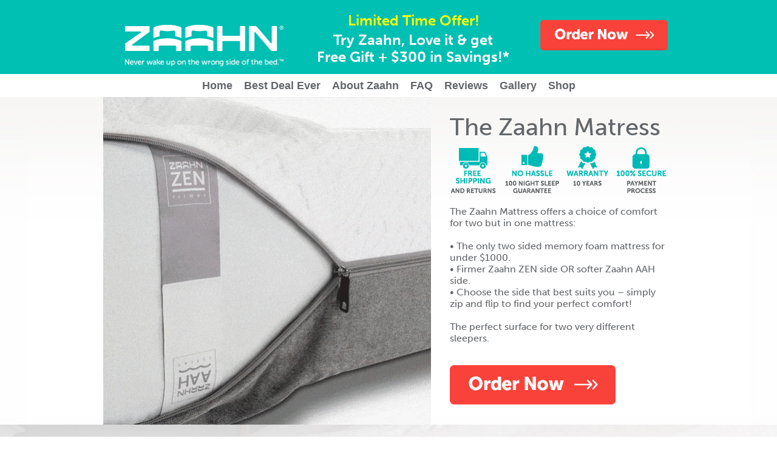

--- FILE ---
content_type: text/html; charset=utf-8
request_url: https://zaahn.com/shopmattress
body_size: 9798
content:
<!DOCTYPE html>
<html lang="en">
<head>

<link type="text/css" rel="stylesheet" data-conjure-load-options="no-render" data-conjure-template-resource="true" href="https://cdn.buyist.com/buyist-common-resources/style/customStyles.css">
    <meta charset="utf-8" data-conjure-template-resource="true">
    <meta name="viewport" content="width=device-width, initial-scale=1" data-conjure-template-resource="true">
    <title data-conjure-template-resource="true">Shop Mattress | Thane Direct USA</title>
    <link rel="stylesheet" data-conjure-template-resource="true" href="https://cdn.buyist.com/buyist-common-resources/style/reset.css">
    <link rel="stylesheet" data-conjure-template-resource="true" href="https://cdn.buyist.com/buyist-common-resources/style/bootstrap/bootstrap.css">
    <link rel="stylesheet" data-conjure-template-resource="true" href="https://cdn.buyist.com/buyist-common-resources/style/bootstrap/bootstrap-responsive.css">
    <link rel="stylesheet" data-conjure-template-resource="true" href="style/all-pages.css">
    <link rel="stylesheet" data-conjure-template-resource="true" href="style/style.css">
    <script data-conjure-load-options="no-render" data-conjure-template-resource="true" src="//ajax.googleapis.com/ajax/libs/jquery/1.8.3/jquery.min.js"></script>
    <script data-conjure-load-options="no-render" data-conjure-template-resource="true" src="js/links.js"></script>
    
    
<link rel="stylesheet" type="text/css" data-conjure-load-options="no-render" data-conjure-template-resource="true" href="style/color-themes.css"><script type="text/javascript" data-conjure-load-options="no-render" data-conjure-template-resource="true" src="https://cdn.buyist.com/buyist-common-resources/js/responsiveFunctions.js"></script><script type="text/javascript" data-conjure-load-options="no-render" data-conjure-template-resource="true" src="https://cdn.buyist.com/buyist-common-resources/js/responsiveStrategy.js"></script><script type="text/javascript" data-conjure-load-options="no-render" data-conjure-template-resource="true" src="https://cdn.buyist.com/buyist-common-resources/js/responsive.js"></script>
<style>
.steps-block .four-steps-subblock{
    margin: 0 1.702127659574468% 0; /*16px from 940px*/
    width: 20.3333%; /*268px from 940px*/
    float: left;
}
.steps-block .four-steps-subblock:first-child{
    margin: 0 2.127659574468085% 0 3.404255319148936%; /*32px from 940px*/
}
.steps-block .four-steps-subblock:last-child{
    margin: 0 3.404255319148936% 0 2.127659574468085%; /*32px from 940px*/
}    

</style>
<link rel='canonical' href='https://zaahn.com/shopmattress'><link rel='shortcut icon' href='https://cdn.buyist.com/fv-11226/value-Icon-c8d3ac09788043098790f3240cca9b20-11226-h2o_mop_x5_logo_new_32J_icon.ico'><!-- Google Tag Manager -->
<script>(function(w,d,s,l,i){w[l]=w[l]||[];w[l].push({'gtm.start':
new Date().getTime(),event:'gtm.js'});var f=d.getElementsByTagName(s)[0],
j=d.createElement(s),dl=l!='dataLayer'?'&l='+l:'';j.async=true;j.src=
'https://www.googletagmanager.com/gtm.js?id='+i+dl;f.parentNode.insertBefore(j,f);
})(window,document,'script','dataLayer','GTM-PQWRT6');</script>
<!-- End Google Tag Manager -->

<!-- Facebook Pixel Code -->
<script>
  !function(f,b,e,v,n,t,s)
  {if(f.fbq)return;n=f.fbq=function(){n.callMethod?
  n.callMethod.apply(n,arguments):n.queue.push(arguments)};
  if(!f._fbq)f._fbq=n;n.push=n;n.loaded=!0;n.version='2.0';
  n.queue=[];t=b.createElement(e);t.async=!0;
  t.src=v;s=b.getElementsByTagName(e)[0];
  s.parentNode.insertBefore(t,s)}(window, document,'script',
  'https://connect.facebook.net/en_US/fbevents.js');
  fbq('init', '610737129369402');
  fbq('track', 'PageView');
</script>
<noscript><img height="1" width="1" style="display:none"
  src="https://www.facebook.com/tr?id=610737129369402&ev=PageView&noscript=1"
/></noscript>
<!-- End Facebook Pixel Code --></head>
<body data-conjure-edit-param="ImageCss,SiteBackgr" class="bella" style="background-image:              none; background-color:              rgb(255, 255, 255); background-repeat:              repeat;"><!-- Google Tag Manager (noscript) -->
<noscript><iframe src="https://www.googletagmanager.com/ns.html?id=GTM-PQWRT6"
height="0" width="0" style="display:none;visibility:hidden"></iframe></noscript>
<!-- End Google Tag Manager (noscript) -->
    <div class="page_remove" data-conjure-unclickable-element="true" style="z-index: auto;">
        <div class="header" style="z-index: auto;">
            <div class="container" style="z-index: auto;">
                <div class="row" style="z-index: auto;">
                    <div class="span4" style="z-index: auto;">
                        <div class="header-logo stay-in-div droppable" data-conjure-is-droppable="true" style="min-height: 122px; position: relative; padding: 0px; z-index: auto;" data-conjure-min-height="122px" data-responsive-container="0" data-responsive-container-min-height="0" data-responsive-base-width="269">
                            <a data-conjure-img-wrap="true" style="width: 100%; height: 107px; display: block; z-index: 1023; visibility: visible; left: 0%; top: 15px; position: absolute; margin: 0px;" class="img-crop img-crop-resized-block-width" initialheight="107px" initialwidth="269px" data-responsive-hcontrol-element="0" data-responsive-proportions-val="2.514018691588785" data-responsive-element-order="0" data-conjure-shift-moved="false" data-conjure-position-type="" updated="1" data-conjure-isdropped="true" data-responsive-user-defined-position="0%,15px" href="https://zaahn.com">
                                <img alt="" data-conjure-edit-param="ImageSrc,BlockResize,BlockRotate,BlockMove" data-conjure-media-group="ProductLogo" style="margin-top: 0px; margin-left: 0px; overflow: hidden;" src="https://cdn.buyist.com/t-11226-zaahnmattressdrus/395acab96be0463aaf85a595145eea5e/i/Logo-Zaan-White.png">
                            </a>
                        </div>
                    </div>
                    <div class="span5" style="z-index: auto;">
                        <div class="header-icons stay-in-div droppable" data-conjure-is-droppable="true" style="min-height: 87px; position: relative; padding: 0px; z-index: auto; visibility: visible;" data-conjure-min-height="92px" data-responsive-container="1" data-responsive-container-min-height="0" data-responsive-base-width="380">
                        <div class="bernina-sans-4-6 custom-color-1" style="font-size: 24px; line-height: 1; display: inline-block; position: absolute; top: 0px; left: 0.526316%; z-index: 1023; width: 378px; overflow: hidden; min-height: 10px; height: auto; font-family: museo-sans-n1, museo-sans, Helvetica, Arial, 'Nimbus Sans L', sans-serif; text-align: center; margin: 0px; color: rgb(252, 255, 5) !important;" data-conjure-edit-param="Text,TextFormat,BlockResize,BlockRotate,BlockMove" id="1500299175918" data-responsive-hauto-element="8" data-responsive-proportions-val="17.181818181818183" data-responsive-element-order="0" data-conjure-position-type="" updated="1" data-conjure-shift-moved="false" data-conjure-font-id="1"><font><b style="font-family: museo-sans-n1, museo-sans, Helvetica, Arial, 'Nimbus Sans L', sans-serif;"><font style="font-size: 24px; font-family: museo-sans-n1, museo-sans, Helvetica, Arial, 'Nimbus Sans L', sans-serif;">Limited Time Offer!</font></b><br style="font-family: museo-sans-n1, museo-sans, Helvetica, Arial, 'Nimbus Sans L', sans-serif;"></font></div><div class="bernina-sans-4-6 generated-font-black-text" style="font-size: 24px; display: inline-block; position: absolute; top: 30px; left: 0%; z-index: 1023; width: 100%; overflow: hidden; min-height: 57px; height: auto; font-family: museo-sans-n1,museo-sans,Helvetica,Arial,&quot;Nimbus Sans L&quot;,sans-serif; line-height: 1.2; text-align: center; margin: 0px; color: rgb(255, 255, 255) !important;" data-conjure-edit-param="Text,TextFormat,BlockResize,BlockRotate,BlockMove" id="1497987887855" data-responsive-hauto-element="7" data-responsive-proportions-val="6.551724137931035" data-responsive-element-order="1" data-conjure-position-type="" updated="1" data-conjure-shift-moved="true" data-conjure-font-id="1" data-conjure-isdropped="true" data-responsive-user-defined-position="0%,30px"><b style="font-family: museo-sans-n1, museo-sans, Helvetica, Arial, &quot;Nimbus Sans L&quot;, sans-serif;">Try Zaahn, Love it &amp; get<br style="font-family: museo-sans-n1, museo-sans, Helvetica, Arial, &quot;Nimbus Sans L&quot;, sans-serif;">Free Gift + $300 in Savings!*</b><br style="font-family: museo-sans-n1, museo-sans, Helvetica, Arial, &quot;Nimbus Sans L&quot;, sans-serif;"></div></div>
                    </div>
                    <div class="span3" style="z-index: auto;">
                        <div class="btn-head-wr stay-in-div droppable" data-conjure-is-droppable="true" style="visibility: visible; min-height: 79px; position: relative; padding: 0px; z-index: auto;" data-conjure-min-height="79px" data-responsive-container="2" data-responsive-container-min-height="0" data-responsive-base-width="210">
                        <a data-conjure-img-wrap="true" id="1497987681377" style="width: 100%; height: 53px; position: absolute; top: 0px; left: 0%; z-index: 1023; margin: 0px; display: block; visibility: visible;" class="img-crop img-crop-resized-block-width" data-responsive-hcontrol-element="1" data-responsive-proportions-val="3.9622641509433962" data-responsive-element-order="0" data-conjure-position-type="" updated="1" data-conjure-shift-moved="false" initialheight="53px" initialwidth="210px" data-conjure-isdropped="true" href="javascript: alert('Out of stock!');"><img data-conjure-edit-param="ImageSrc,BlockResize,BlockRotate,BlockMove" style="margin: 0px; overflow: hidden;" src="https://cdn.buyist.com/t-11226-zaahnmattressdrus/395acab96be0463aaf85a595145eea5e/i/CTA-Button-OrderNow.png"></a><div class="bernina-sans-4-6 custom-color-1" style="font-size: 20px; line-height: 1; display: inline-block; position: absolute; top: 58px; left: 0%; z-index: 2; width: 100%; overflow: hidden; min-height: 21px; height: auto; text-align: center; color: rgb(247, 251, 250) !important; margin: 0px;" data-conjure-edit-param="Text,TextFormat,BlockResize,BlockRotate,BlockMove" id="1500299146250" data-responsive-hauto-element="9" data-responsive-proportions-val="10" data-responsive-element-order="1" data-conjure-position-type="" updated="1" data-responsive-user-defined-position="0%,58px"><font><span style="font-weight: 600; font-family: museo-sans-n1, museo-sans, Helvetica, Arial, 'Nimbus Sans L', sans-serif;"><a class="link-color" style="text-decoration: underline;" href="tel:8005134996"><font style="font-size: 20px;display:none !important;">800-513-4996</font></a></span><br></font></div></div>
                    </div>
                </div>
            </div>
        </div>
        <div class="navigation-menu" style="z-index: auto;">
            <div class="container" style="z-index: auto;">
                <div class="row" style="z-index: auto;">
                    <div class="span12" style="z-index: auto;">
                        <div class="nav-wr stay-in-div droppable" data-conjure-is-droppable="true" style="visibility: visible; min-height: 39px; position: relative; padding: 0px; z-index: auto;" data-conjure-min-height="38px" data-responsive-container="3" data-responsive-container-min-height="0" data-responsive-base-width="940">
                            <div style="z-index: 1023; width: 100%; height: auto; position: absolute; overflow: hidden; left: 0%; top: 0px; margin: 0px; min-height: 39px;" data-responsive-hauto-element="47" data-responsive-element-order="0" data-responsive-proportions-val="24.102564102564102" data-conjure-shift-moved="false" data-conjure-isdropped="true" class="nav" data-conjure-edit-param="BlockMove,BlockResize,BlockRotate,TopMenu">
                                        <span style="" class=""><a class="bernina-sans-cond-4-7" data-conjure-page-name="Home" href="http://zaahn.com/home"><b>Home</b></a></span><span style="" class=""><a class="bernina-sans-cond-4-7" data-conjure-page-name="Best Deal Ever" href="http://zaahn.com/bestdealever"><b>Best Deal Ever</b></a></span><span style="" class=""><a class="bernina-sans-cond-4-7" data-conjure-page-name="About Zaahn" href="http://zaahn.com/aboutzaahn"><b>About Zaahn</b></a></span><span style="" class=""><a class="bernina-sans-cond-4-7" data-conjure-page-name="FAQ" href="http://zaahn.com/faq"><b>FAQ</b></a></span><span style="" class=""><a class="bernina-sans-cond-4-7" data-conjure-page-name="Reviews" href="http://zaahn.com/reviews"><b>Reviews</b></a></span><span style="" class=""><a class="bernina-sans-cond-4-7" data-conjure-page-name="Gallery" href="http://zaahn.com/gallery"><b>Gallery</b></a></span><span style="" class=""><a class="bernina-sans-cond-4-7" data-conjure-page-name="Shop" href="http://zaahn.com/shop"><b>Shop</b></a></span></div>
                        </div>
                    </div>
                </div>
            </div>
        </div>
        <div class="content" style="visibility: visible; z-index: auto;">
			                                    <div class="order-block order-block-flip bkg-crop bkg-crop-none" data-conjure-edit-param="ImageCss,AreaResize" data-responsive-background-element="26" data-responsive-proportions-val="3.27803738317757" data-conjure-position-type="" updated="1" initialsrc="https://cdn.buyist.com/user4storage/product11226/Files/Main-BG2_08b89cf4-e9e6-4b5c-8744-baa5ad72dcc0.jpg" cropx="" cropy="" cropw="" croph="" style="background-image:url(https://cdn.buyist.com/t-11226-zaahnmattressdrus/395acab96be0463aaf85a595145eea5e/i/Main-BG2_08b89cf4-e9e6-4b5c-8744-baa5ad72dcc0.jpg); background-attachment: scroll; height: auto; z-index: auto; position: relative; min-height: 478.03px; width: 100%; background-position: 0% 0%; background-repeat: no-repeat; ">
                    <div class="container" style="z-index: auto;">                       

                        <div class="row" style="z-index: auto;">
                            <div class="span7" style="z-index: auto;">
          <!--                      <div class="order-block-guar_img-wr" style="z-index: 1024;">
                                    <div data-conjure-is-droppable="true" class="stay-in-div droppable" style="min-height: 30px; position: relative; padding: 0px; z-index: auto;" data-conjure-min-height="144px" data-responsive-container="13" data-responsive-container-min-height="0" data-responsive-base-width="145">
                                    <div class="bernina-sans-4-6 generated-font-black-text" style="font-size: 20px; line-height: 1; text-align: left; display: inline-block; position: absolute; top: 4px; left: 0%; z-index: 1023; width: 91.7241%; overflow: hidden;" data-conjure-edit-param="Text,TextFormat,BlockResize,BlockRotate,BlockMove" id="1496344346291" data-responsive-hauto-element="59" data-responsive-proportions-val="6.65" data-responsive-element-order="0" data-conjure-shift-moved="false" data-conjure-isdropped="true">HIDE THIS<br></div></div>
                                </div> -->
                                <div class="order-block_img-wr stay-in-div droppable" data-conjure-is-droppable="true" style="min-height: 540px; position: relative; padding: 0px; z-index: auto;" data-conjure-min-height="443px" data-responsive-container="12" data-responsive-container-min-height="0" data-responsive-base-width="540">
                                    <div class="order-block_img img-crop img-crop-resized-block-width" data-conjure-img-wrap="true" style="width: 100%; height: 540px; z-index: 1023; visibility: visible; left: 0%; top: 0px; position: absolute; margin: 0px;" initialheight="540px" initialwidth="540px" data-responsive-hcontrol-element="4" data-responsive-proportions-val="1" data-responsive-element-order="0" data-conjure-shift-moved="false" data-conjure-position-type="" updated="1" data-conjure-isdropped="true">
                                        <img alt="" data-conjure-edit-param="ImageSrc,BlockResize,BlockRotate,BlockMove" style="margin-top: 0px; margin-left: 0px; overflow: hidden;" src="https://cdn.buyist.com/t-11226-zaahnmattressdrus/395acab96be0463aaf85a595145eea5e/i/Shop-Mattress2_621244b4-2ef2-46e8-ae93-5700d1ae1da9.gif">
                                    </div>
                                </div>
                            </div>
                            <div class="span5" style="z-index: auto;">
                                <div class="order-block_title-wr stay-in-div droppable" data-conjure-is-droppable="true" style="visibility: visible; min-height: 502px; position: relative; padding: 0px; z-index: auto;" data-conjure-min-height="307px" data-responsive-container="13" data-responsive-container-min-height="0" data-responsive-base-width="357">
                                <div class="bernina-sans-4-6 generated-font-black-text" style="font-size: 40px; display: inline-block; position: absolute; top: 18px; left: 0%; z-index: 1023; width: 100%; overflow: hidden; min-height: 48px; height: auto; font-family: museo-sans-n1,museo-sans,Helvetica,Arial,&quot;Nimbus Sans L&quot;,sans-serif; line-height: 1.2; color: rgb(99, 102, 106) !important; margin: 0px; text-align: left;" data-conjure-edit-param="Text,TextFormat,BlockResize,BlockRotate,BlockMove" id="1499974381685" data-responsive-hauto-element="17" data-responsive-proportions-val="7.833333333333333" data-responsive-element-order="0" data-conjure-position-type="" updated="1" data-conjure-shift-moved="true" data-conjure-font-id="1" data-conjure-isdropped="true" data-responsive-user-defined-position="0%,18px"><font style="font-family: &quot;museo-sans-n1&quot;,&quot;museo-sans&quot;,Helvetica,Arial,&quot;Nimbus Sans L&quot;,sans-serif;"><font style="font-family: &quot;museo-sans-n1&quot;,&quot;museo-sans&quot;,Helvetica,Arial,&quot;Nimbus Sans L&quot;,sans-serif;"><span style="font-family: &quot;museo-sans-n1&quot;,&quot;museo-sans&quot;,Helvetica,Arial,&quot;Nimbus Sans L&quot;,sans-serif;"><font style="font-size: 40px; font-family: &quot;museo-sans-n1&quot;,&quot;museo-sans&quot;,Helvetica,Arial,&quot;Nimbus Sans L&quot;,sans-serif;">The Zaahn Matress<br></font></span></font></font></div><div data-conjure-img-wrap="true" id="1500576655646" style="width: 100%; height: 83px; position: absolute; top: 73px; left: 0%; z-index: 1023; margin: 0px;" class="img-crop img-crop-resized-block-width" data-responsive-hcontrol-element="52" data-responsive-proportions-val="4.301204819277109" data-responsive-element-order="1" data-conjure-position-type="" updated="1" data-conjure-shift-moved="false" initialheight="83px" initialwidth="357px" data-conjure-isdropped="true" data-responsive-user-defined-position="0%,73px"><img data-conjure-edit-param="ImageSrc,BlockResize,BlockRotate,BlockMove" style="margin: 0px; overflow: hidden;" src="https://cdn.buyist.com/t-11226-zaahnmattressdrus/395acab96be0463aaf85a595145eea5e/i/Shop-Icons.png"></div><div class="bernina-sans-4-6 generated-font-black-text" style="font-size: 16px; display: inline-block; position: absolute; top: 172px; left: 0%; z-index: 1023; width: 100%; overflow: hidden; min-height: 172px; height: auto; font-family: museo-sans-n1,museo-sans,Helvetica,Arial,&quot;Nimbus Sans L&quot;,sans-serif; line-height: 1.2; color: rgb(99, 102, 106) !important; margin: 0px; text-align: left;" data-conjure-edit-param="Text,TextFormat,BlockResize,BlockRotate,BlockMove" id="1499974742452" data-responsive-hauto-element="18" data-responsive-proportions-val="1.5521739130434782" data-responsive-element-order="2" data-conjure-position-type="" updated="1" data-conjure-shift-moved="false" data-conjure-font-id="1" data-conjure-isdropped="true" data-responsive-user-defined-position="0%,172px"><font style="font-size: 16px; font-family: museo-sans-n1,museo-sans,Helvetica,Arial,&quot;Nimbus Sans L&quot;,sans-serif;">

The Zaahn Mattress offers a choice of comfort for two but in one mattress:

    <br style="font-family: museo-sans-n1,museo-sans,Helvetica,Arial,&quot;Nimbus Sans L&quot;,sans-serif;"><br style="font-family: museo-sans-n1,museo-sans,Helvetica,Arial,&quot;Nimbus Sans L&quot;,sans-serif;">• The only two sided memory foam mattress for under $1000.<br style="font-family: museo-sans-n1,museo-sans,Helvetica,Arial,&quot;Nimbus Sans L&quot;,sans-serif;">• Firmer Zaahn ZEN side OR softer Zaahn AAH side.<br style="font-family: museo-sans-n1,museo-sans,Helvetica,Arial,&quot;Nimbus Sans L&quot;,sans-serif;">• Choose the side that best suits you – simply zip and flip to find your perfect comfort!<br style="font-family: museo-sans-n1,museo-sans,Helvetica,Arial,&quot;Nimbus Sans L&quot;,sans-serif;"><br style="font-family: museo-sans-n1,museo-sans,Helvetica,Arial,&quot;Nimbus Sans L&quot;,sans-serif;">The perfect surface for two very different sleepers.
<font style="font-family: museo-sans-n1,museo-sans,Helvetica,Arial,&quot;Nimbus Sans L&quot;,sans-serif;"><font style="font-family: museo-sans-n1,museo-sans,Helvetica,Arial,&quot;Nimbus Sans L&quot;,sans-serif;"><span style="font-family: museo-sans-n1,museo-sans,Helvetica,Arial,&quot;Nimbus Sans L&quot;,sans-serif;"></span></font></font></font></div><a data-conjure-img-wrap="true" id="1500575716391" style="width: 76.1905%; height: 67px; position: absolute; top: 435px; left: 0%; z-index: 1023; margin: 0px; display: block;" class="img-crop img-crop-resized-block-width" data-responsive-hcontrol-element="51" data-responsive-proportions-val="4.059701492537314" data-responsive-element-order="3" data-conjure-position-type="" updated="1" data-conjure-shift-moved="false" initialheight="67px" initialwidth="272px" data-conjure-isdropped="true" data-responsive-user-defined-position="0%,435px" href="javascript: alert('Out of stock!');"><img data-conjure-edit-param="ImageSrc,BlockResize,BlockRotate,BlockMove" style="margin: 0px; overflow: hidden;" src="https://cdn.buyist.com/t-11226-zaahnmattressdrus/395acab96be0463aaf85a595145eea5e/i/CTA-Button-OrderNow.png"></a></div>
                            <!--    <div class="order-block_description-wr stay-in-div droppable" data-conjure-is-droppable="true" style="visibility: visible; min-height: 260px; position: relative; padding: 0px;" data-conjure-min-height="260px" data-responsive-container="16" data-responsive-container-min-height="0" data-responsive-base-width="348">
                                    <div class="order-block_description proxima-nova" data-conjure-edit-param="Text,TextFormat,BlockMove,BlockResize,BlockRotate" style="z-index: 2; width: 100%; height: auto; min-height: 260px; position: absolute; overflow: hidden; left: 0%; top: 0px; margin: 0px;" data-responsive-hauto-element="19" data-responsive-element-order="0" data-conjure-shift-moved="true">HIDE THIS<br></div>
                                </div> -->
                          <!--      <div class="order-block-btn-wr stay-in-div droppable" data-conjure-is-droppable="true" style="visibility: visible; min-height: 30px; position: relative; padding: 0px; z-index: auto;" data-conjure-min-height="52px" data-responsive-container="17" data-responsive-container-min-height="52px" data-responsive-base-width="208">
                                <div class="bernina-sans-4-6 generated-font-black-text" style="font-size: 20px; line-height: 1; text-align: left; display: inline-block; position: absolute; top: -0.36667px; left: 0%; z-index: 1023; width: 133px; overflow: hidden;" data-conjure-edit-param="Text,TextFormat,BlockResize,BlockRotate,BlockMove" id="1499889984467" data-responsive-hauto-element="79" data-responsive-proportions-val="6.65" data-responsive-element-order="0" data-conjure-shift-moved="true">HIDE THIS<br></div></div> -->
                            </div>
                        </div>
                    </div>
                </div>
        	<!--		<div class="order-block bkg-crop bkg-crop-none" data-conjure-edit-param="ImageCss,AreaResize" data-responsive-background-element="27" data-responsive-proportions-val="3.073469387755102" data-conjure-position-type="" updated="1" initialsrc="https://cdn.buyist.com/user4storage/product11226/Files/BG-Green.png" cropx="" cropy="" cropw="" croph="" style="height: auto; z-index: auto; position: relative; background-image:url(https://cdn.buyist.com/t-11226-zaahnmattressdrus/395acab96be0463aaf85a595145eea5e/i/BG-Green.png); background-attachment: scroll; background-position: 0% 0%; background-repeat: no-repeat; min-height: 490px; ">
				<div class="container" style="z-index: auto;">
					<div class="row" style="z-index: auto;">
						<div class="span5" style="z-index: auto;">
							<div class="order-block_description-wr stay-in-div droppable" data-conjure-is-droppable="true" style="visibility: visible; min-height: 430px; position: relative; padding: 0px; z-index: auto;" data-conjure-min-height="408px" data-responsive-container="14" data-responsive-container-min-height="0" data-responsive-base-width="348">
							<div class="bernina-sans-4-6 generated-font-black-text" style="font-size: 18px; display: inline-block; position: absolute; top: 170px; left: 0%; z-index: 1023; width: 100%; overflow: hidden; min-height: 156px; height: auto; font-family: museo-sans-n1,museo-sans,Helvetica,Arial,&quot;Nimbus Sans L&quot;,sans-serif; line-height: 1.2; color: rgb(255, 255, 255) !important; margin: 0px; text-align: left;" data-conjure-edit-param="Text,TextFormat,BlockResize,BlockRotate,BlockMove" id="1499974850349" data-responsive-hauto-element="20" data-responsive-proportions-val="2.2884615384615383" data-responsive-element-order="2" data-conjure-position-type="" updated="1" data-conjure-shift-moved="false" data-conjure-font-id="1" data-conjure-isdropped="true" data-responsive-user-defined-position="0%,170px"><font style="font-size: 18px; font-family: museo-sans-n1,museo-sans,Helvetica,Arial,&quot;Nimbus Sans L&quot;,sans-serif;">

The Zaahn pillow brings incredible comfort, with a temperature regulating cover and construction, plus the choice of either the Zaahn Zen with firmer support memory foam layer or the Zaahn Aah comfort memory foam layer that’s all just a flip away.
</font></div><div class="bernina-sans-4-6 generated-font-black-text" style="font-size: 38px; display: inline-block; position: absolute; top: 12px; left: 0%; z-index: 1023; width: 100%; overflow: hidden; min-height: 10px; height: auto; font-family: museo-sans-n1,museo-sans,Helvetica,Arial,&quot;Nimbus Sans L&quot;,sans-serif; line-height: 1.2; color: rgb(255, 255, 255) !important; margin: 0px; text-align: left;" data-conjure-edit-param="Text,TextFormat,BlockResize,BlockRotate,BlockMove" id="1499974381685" data-responsive-hauto-element="19" data-responsive-proportions-val="7.8478260869565215" data-responsive-element-order="0" data-conjure-position-type="" updated="1" data-conjure-shift-moved="false" data-conjure-font-id="1" data-conjure-isdropped="true" data-responsive-user-defined-position="0%,12px"><font style="font-size: 38px; font-family: museo-sans-n1,museo-sans,Helvetica,Arial,&quot;Nimbus Sans L&quot;,sans-serif;">The Zaahn Pillow<br style="font-family: museo-sans-n1,museo-sans,Helvetica,Arial,&quot;Nimbus Sans L&quot;,sans-serif;"></font></div><div data-conjure-img-wrap="true" id="1500576736576" style="width: 100%; height: 80px; position: absolute; top: 70px; left: 0%; z-index: 1023; margin: 0px;" class="img-crop img-crop-resized-block-width" data-responsive-hcontrol-element="53" data-responsive-proportions-val="4.35" data-responsive-element-order="1" data-conjure-position-type="" updated="1" data-conjure-shift-moved="false" initialheight="80px" initialwidth="348px" data-conjure-isdropped="true" data-responsive-user-defined-position="0%,70px"><img data-conjure-edit-param="ImageSrc,BlockResize,BlockRotate,BlockMove" style="margin: 0px; overflow: hidden;" src="i/Shop-Icons2.png"></div><a data-conjure-img-wrap="true" id="1499975643260" style="width: 77.8736%; height: 65.7276px; position: absolute; top: 364px; left: 0%; z-index: 1023; margin: 0px; display: block; visibility: visible;" class="img-crop img-crop-resized-block-width" data-responsive-hcontrol-element="5" data-responsive-proportions-val="4.123076923076923" data-responsive-element-order="3" data-conjure-position-type="" updated="1" data-conjure-shift-moved="false" initialheight="66px" initialwidth="271px" data-conjure-isdropped="true" data-responsive-user-defined-position="0%,364px" href="javascript: alert('Out of stock!');"><img data-conjure-edit-param="ImageSrc,BlockResize,BlockRotate,BlockMove" style="margin: 0px; overflow: hidden;" src="https://cdn.buyist.com/t-11226-zaahnmattressdrus/395acab96be0463aaf85a595145eea5e/i/CTA-Button-OrderNow.png"></a></div>
						</div>
						<div class="span7" style="z-index: auto;">
							<div class="order-block-guar_img-wr">
								<div data-conjure-is-droppable="true" class="stay-in-div droppable" style="min-height: 30px; position: relative; padding: 0px;" data-conjure-min-height="30px" data-responsive-container="15" data-responsive-container-min-height="30px" data-responsive-base-width="216">
								</div>
							</div>
							<div class="order-block_img-wr stay-in-div droppable" data-conjure-is-droppable="true" style="min-height: 490px; position: relative; padding: 0px; z-index: auto;" data-conjure-min-height="427px" data-responsive-container="16" data-responsive-container-min-height="0" data-responsive-base-width="540">
                                <div data-conjure-img-wrap="true" id="1427993764201" style="width: 100%; height: 490px; position: absolute; top: 0px; left: 0%; z-index: 1023; margin: 0px; visibility: visible;" class="img-crop img-crop-resized-block-width" data-responsive-hcontrol-element="6" data-responsive-proportions-val="1.1020408163265305" data-responsive-element-order="0" data-conjure-position-type="" updated="1" data-conjure-shift-moved="false" initialheight="490px" initialwidth="540px" data-conjure-isdropped="true"><img data-conjure-edit-param="ImageSrc,BlockResize,BlockRotate,BlockMove" style="margin: 0px; overflow: hidden;" alt="ab doer twist" src="https://cdn.buyist.com/t-11226-zaahnmattressdrus/395acab96be0463aaf85a595145eea5e/i/Shop-Pillow-Optimze.gif"></div>
							</div>
						</div>
					</div>
				</div>
			</div> -->
			                        <div class="steps-block bkg-crop bkg-crop-none" data-conjure-edit-param="ImageCss,AreaResize" data-responsive-background-element="36" data-responsive-proportions-val="11.425531914893616" data-conjure-position-type="" updated="1" initialsrc="https://cdn.buyist.com/user4storage/product11226/Files/Insets-BG.jpg" cropx="" cropy="" cropw="" croph="" style="background-image:url(https://cdn.buyist.com/t-11226-zaahnmattressdrus/395acab96be0463aaf85a595145eea5e/i/Insets-BG.jpg); height: auto; position: relative; z-index: auto; min-height: 137.149px; background-repeat: no-repeat; ">
                <div class="container" style="z-index: auto;">
                    <div class="row" style="z-index: auto;">
                        <div class="span12" style="z-index: auto;">
                            <div class="steps-block_title-wr stay-in-div droppable" data-conjure-is-droppable="true" style="visibility: visible; min-height: 410px; position: relative; padding: 0px; z-index: auto;" data-conjure-min-height="40px" data-responsive-container="11" data-responsive-container-min-height="0" data-responsive-base-width="876">
                                <div class="steps-block_title bernina-sans-cond-4-7" data-conjure-edit-param="Text,TextFormat,BlockMove,BlockResize,BlockRotate" style="z-index: 1023; width: 100%; height: auto; min-height: 55px; position: absolute; overflow: hidden; left: 0%; top: 0px; margin: 0px; font-family: museo-sans-n1,museo-sans,Helvetica,Arial,&quot;Nimbus Sans L&quot;,sans-serif; font-size: 48px; color: rgb(95, 33, 103) !important;" data-responsive-hauto-element="24" data-responsive-element-order="0" data-conjure-font-id="1" data-conjure-shift-moved="true" data-conjure-isdropped="true" data-conjure-position-type="" updated="1" data-responsive-proportions-val="15.927272727272728"><font>Limited Time Offer!</font></div><div class="bernina-sans-4-6 generated-font-black-text" style="font-size: 24px; display: inline-block; position: absolute; top: 59px; left: 0%; z-index: 1023; width: 100%; overflow: hidden; min-height: 29px; height: auto; font-family: museo-sans-n1,museo-sans,Helvetica,Arial,&quot;Nimbus Sans L&quot;,sans-serif; text-align: center; line-height: 1.2; margin: 0px; color: rgb(95, 33, 103) !important;" data-conjure-edit-param="Text,TextFormat,BlockResize,BlockRotate,BlockMove" id="1498065468287" data-responsive-hauto-element="25" data-responsive-proportions-val="43.8" data-responsive-element-order="1" data-conjure-position-type="" updated="1" data-conjure-shift-moved="false" data-conjure-font-id="1" data-conjure-isdropped="true" data-responsive-user-defined-position="0%,59px"><font><b style="font-family: museo-sans-n1,museo-sans,Helvetica,Arial,&quot;Nimbus Sans L&quot;,sans-serif;">FREE SHIPPING ON ALL MATTRESSES!</b></font></div><div data-conjure-img-wrap="true" id="1501088012546" style="width: 100%; height: 295px; position: absolute; top: 115px; left: 0%; z-index: 1023; margin: 0px;" class="img-crop img-crop-resized-block-width" data-responsive-hcontrol-element="51" data-responsive-proportions-val="2.9694915254237286" data-responsive-element-order="2" data-conjure-shift-moved="false" data-conjure-position-type="" updated="1" data-conjure-isdropped="true" initialheight="379px" initialwidth="876px" data-responsive-user-defined-position="0%,115px"><img data-conjure-edit-param="ImageSrc,BlockResize,BlockRotate,BlockMove" style="margin: 0px; overflow: hidden;" src="https://cdn.buyist.com/t-11226-zaahnmattressdrus/395acab96be0463aaf85a595145eea5e/i/Zaahn-Pricing-Chart2.png"></div>
                            </div>
                        </div>
                    </div>
                </div>
            </div>
			                       <div class="steps-block bkg-crop bkg-crop-none" data-conjure-edit-param="ImageCss,AreaResize" data-responsive-background-element="55" data-responsive-proportions-val="3.516990291262136" data-conjure-position-type="" updated="1" initialsrc="https://cdn.buyist.com/user4storage/product11226/Files/Main-BG2_08b89cf4-e9e6-4b5c-8744-baa5ad72dcc0.jpg" cropx="" cropy="" cropw="" croph="" style="background-image:url(https://cdn.buyist.com/t-11226-zaahnmattressdrus/395acab96be0463aaf85a595145eea5e/i/Main-BG2_08b89cf4-e9e6-4b5c-8744-baa5ad72dcc0.jpg); background-attachment: scroll; height: auto; z-index: auto; position: relative; min-height: 445.551px; background-position: 0% 0%; background-repeat: no-repeat; ">
                <div class="container" style="z-index: auto;">
             <!--       <div class="row" style="z-index: auto;">
                        <div class="span12" style="z-index: auto;">
                            <div class="steps-block_title-wr 4stay-in-div droppable" data-conjure-is-droppable="true" style="visibility: visible; min-height: 45px; position: relative; padding: 0px; z-index: auto;" data-conjure-min-height="40px" data-responsive-container="28" data-responsive-container-min-height="0" data-responsive-base-width="876">
                                <div class="steps-block_title bernina-sans-cond-4-7" data-conjure-edit-param="Text,TextFormat,BlockMove,BlockResize,BlockRotate" style="z-index: 1023; width: 100%; height: auto; min-height: 10px; position: absolute; overflow: hidden; left: 1px; top: -14px; margin: 0px; font-family: &quot;proxima-nova&quot;,Helvetica,Arial,&quot;Nimbus Sans L&quot;,sans-serif; line-height: 1.2; color: rgb(0, 0, 0) !important;" data-responsive-hauto-element="35" data-responsive-element-order="0" data-conjure-shift-moved="true" data-conjure-font-id="3" data-conjure-position-type="" updated="1" data-responsive-proportions-val="20.488372093023255" data-conjure-isdropped="true"><b>HIDE THIS</b><b style="font-family: &quot;proxima-nova&quot;,Helvetica,Arial,&quot;Nimbus Sans L&quot;,sans-serif;"><font style="font-family: &quot;proxima-nova&quot;,Helvetica,Arial,&quot;Nimbus Sans L&quot;,sans-serif;"><br style="font-family: &quot;proxima-nova&quot;,Helvetica,Arial,&quot;Nimbus Sans L&quot;,sans-serif;"></font></b></div>
                            </div>
                        </div>
                    </div> -->
                    <div class="clearfix" style="z-index: auto;">
                        <div class="four-steps-subblock" style="z-index: auto;">
                            <div class="steps_img-wr stay-in-div droppable" data-conjure-is-droppable="true" style="min-height: 211.515625px; position: relative; padding: 0px; z-index: auto;" data-conjure-min-height="195px" data-responsive-container="29" data-responsive-container-min-height="0" data-responsive-base-width="268">
                                <div class="steps_img img-crop img-crop-resized-block-width" data-conjure-img-wrap="true" style="width: 100%; height: 193px; z-index: 1023; visibility: visible; left: 0%; top: 18.5299px; position: absolute; margin: 0px;" initialheight="193px" initialwidth="191px" data-responsive-hcontrol-element="10" data-responsive-proportions-val="0.9896373056994818" data-responsive-element-order="0" data-conjure-shift-moved="false" data-conjure-position-type="" updated="1" data-conjure-isdropped="true" data-responsive-user-defined-position="0%,26px">
                                    <img alt="" data-conjure-edit-param="ImageSrc,BlockResize,BlockRotate,BlockMove" style="margin-top: 0px; margin-left: 0px; overflow: hidden;" src="https://cdn.buyist.com/t-11226-zaahnmattressdrus/395acab96be0463aaf85a595145eea5e/i/1.png">
                                </div>
                            </div>
                            <div class="steps_description-wr stay-in-div droppable" data-conjure-is-droppable="true" style="visibility: visible; min-height: 156px; position: relative; padding: 0px; z-index: auto;" data-conjure-min-height="92px" data-responsive-container="30" data-responsive-container-min-height="0" data-responsive-base-width="268">
                                <div class="steps_description bernina-sans-cond-4-7" data-conjure-edit-param="Text,TextFormat,BlockMove,BlockResize,BlockRotate" style="z-index: 1023; width: 100%; height: auto; min-height: 72px; position: absolute; overflow: hidden; left: 0%; top: 0px; margin: 0px; line-height: 1.2; color: rgb(99, 102, 106) !important; font-size: 22px; font-family: &quot;museo-sans-n1&quot;,&quot;museo-sans&quot;,Helvetica,Arial,&quot;Nimbus Sans L&quot;,sans-serif;" data-responsive-hauto-element="36" data-responsive-element-order="0" data-conjure-font-id="1" data-conjure-position-type="" updated="1" data-responsive-proportions-val="3.7222222222222223" data-conjure-shift-moved="false" data-conjure-isdropped="true"><font style="font-family: &quot;museo-sans-n1&quot;,&quot;museo-sans&quot;,Helvetica,Arial,&quot;Nimbus Sans L&quot;,sans-serif;"><b style="font-family: &quot;museo-sans-n1&quot;,&quot;museo-sans&quot;,Helvetica,Arial,&quot;Nimbus Sans L&quot;,sans-serif;">Medium Dennsity Foam</b><font style="font-size: 18px; font-family: &quot;museo-sans-n1&quot;,&quot;museo-sans&quot;,Helvetica,Arial,&quot;Nimbus Sans L&quot;,sans-serif;"><br style="font-family: &quot;museo-sans-n1&quot;,&quot;museo-sans&quot;,Helvetica,Arial,&quot;Nimbus Sans L&quot;,sans-serif;">Providing 6-inches of central support—totalling 10-inches of deep comfort</font></font></div>
                            </div>
                        </div>
                        <div class="four-steps-subblock" style="z-index: auto;">
                            <div class="steps_img-wr stay-in-div droppable" data-conjure-is-droppable="true" style="min-height: 212.234375px; position: relative; padding: 0px; z-index: auto;" data-conjure-min-height="195px" data-responsive-container="29" data-responsive-container-min-height="0" data-responsive-base-width="268">
                            <div class="steps_img img-crop img-crop-resized-block-width" data-conjure-img-wrap="true" style="width: 100%; height: 193px; z-index: 1023; visibility: visible; left: 0%; top: 19.2425px; position: absolute; margin: 0px;" initialheight="193px" initialwidth="191px" data-responsive-hcontrol-element="10" data-responsive-proportions-val="0.9896373056994818" data-responsive-element-order="0" data-conjure-shift-moved="false" data-conjure-position-type="" updated="1" data-conjure-isdropped="true" data-responsive-user-defined-position="0%,27px">
                                    <img alt="" data-conjure-edit-param="ImageSrc,BlockResize,BlockRotate,BlockMove" style="margin-top: 0px; margin-left: 0px; overflow: hidden;" src="https://cdn.buyist.com/t-11226-zaahnmattressdrus/395acab96be0463aaf85a595145eea5e/i/2.png">
                                </div></div>
                            <div class="steps_description-wr stay-in-div droppable" data-conjure-is-droppable="true" style="visibility: visible; min-height: 182px; position: relative; padding: 0px; z-index: auto;" data-conjure-min-height="92px" data-responsive-container="30" data-responsive-container-min-height="0" data-responsive-base-width="268">
                                <div class="steps_description bernina-sans-cond-4-7" data-conjure-edit-param="Text,TextFormat,BlockMove,BlockResize,BlockRotate" style="z-index: 1023; width: 100%; height: auto; min-height: 72px; position: absolute; overflow: hidden; left: 0%; top: 0px; margin: 0px; line-height: 1.2; color: rgb(99, 102, 106) !important; font-size: 22px; font-family: &quot;museo-sans-n1&quot;,&quot;museo-sans&quot;,Helvetica,Arial,&quot;Nimbus Sans L&quot;,sans-serif;" data-responsive-hauto-element="36" data-responsive-element-order="0" data-conjure-font-id="1" data-conjure-position-type="" updated="1" data-responsive-proportions-val="3.7222222222222223" data-conjure-shift-moved="false" data-conjure-isdropped="true"><font style="font-family: &quot;museo-sans-n1&quot;,&quot;museo-sans&quot;,Helvetica,Arial,&quot;Nimbus Sans L&quot;,sans-serif;"><b style="font-family: &quot;museo-sans-n1&quot;,&quot;museo-sans&quot;,Helvetica,Arial,&quot;Nimbus Sans L&quot;,sans-serif;">Open Cell Memory Foam</b><font style="font-size: 18px; font-family: &quot;museo-sans-n1&quot;,&quot;museo-sans&quot;,Helvetica,Arial,&quot;Nimbus Sans L&quot;,sans-serif;"><br style="font-family: &quot;museo-sans-n1&quot;,&quot;museo-sans&quot;,Helvetica,Arial,&quot;Nimbus Sans L&quot;,sans-serif;">Constructed to create an ambient temperature—perfect enviroment for a cool, deep, sleep</font></font></div>
                            </div>
                        </div>
                        <div class="four-steps-subblock" style="z-index: auto;">
                            <div class="steps_img-wr stay-in-div droppable" data-conjure-is-droppable="true" style="min-height: 213.953125px; position: relative; padding: 0px; z-index: auto;" data-conjure-min-height="195px" data-responsive-container="31" data-responsive-container-min-height="0" data-responsive-base-width="268">
                                <div class="steps_img img-crop img-crop-resized-block-width" data-conjure-img-wrap="true" style="width: 100%; height: 194px; z-index: 1023; visibility: visible; left: 0%; top: 19.9552px; position: absolute; margin: 0px;" initialheight="194px" initialwidth="191px" data-responsive-hcontrol-element="11" data-responsive-proportions-val="0.9845360824742269" data-responsive-element-order="0" data-conjure-position-type="" updated="1" data-conjure-shift-moved="false" data-conjure-isdropped="true" data-responsive-user-defined-position="0%,28px">
                                    <img alt="" data-conjure-edit-param="ImageSrc,BlockResize,BlockRotate,BlockMove" style="margin-top: 0px; margin-left: 0px; overflow: hidden;" src="https://cdn.buyist.com/t-11226-zaahnmattressdrus/395acab96be0463aaf85a595145eea5e/i/3.png">
                                </div>
                            </div>
                            <div class="steps_description-wr stay-in-div droppable" data-conjure-is-droppable="true" style="visibility: visible; min-height: 156px; position: relative; padding: 0px; z-index: auto;" data-conjure-min-height="92px" data-responsive-container="32" data-responsive-container-min-height="0" data-responsive-base-width="268">
                                <div class="steps_description bernina-sans-cond-4-7" data-conjure-edit-param="Text,TextFormat,BlockMove,BlockResize,BlockRotate" style="z-index: 1023; width: 100%; height: auto; min-height: 92px; position: absolute; overflow: hidden; left: 0%; top: 0px; margin: 0px; color: rgb(99, 102, 106) !important; font-size: 22px; line-height: 1.2; font-family: &quot;museo-sans-n1&quot;,&quot;museo-sans&quot;,Helvetica,Arial,&quot;Nimbus Sans L&quot;,sans-serif;" data-responsive-hauto-element="37" data-responsive-element-order="0" data-conjure-font-id="1" data-conjure-shift-moved="false" data-conjure-isdropped="true"><font style="font-family: &quot;museo-sans-n1&quot;,&quot;museo-sans&quot;,Helvetica,Arial,&quot;Nimbus Sans L&quot;,sans-serif;"><font style="font-family: &quot;museo-sans-n1&quot;,&quot;museo-sans&quot;,Helvetica,Arial,&quot;Nimbus Sans L&quot;,sans-serif;"><b style="font-family: &quot;museo-sans-n1&quot;,&quot;museo-sans&quot;,Helvetica,Arial,&quot;Nimbus Sans L&quot;,sans-serif;"><font style="font-family: &quot;museo-sans-n1&quot;,&quot;museo-sans&quot;,Helvetica,Arial,&quot;Nimbus Sans L&quot;,sans-serif;">VISCOSE from Bamboo Stretch Cover </font></b></font><font style="font-size: 18px; font-family: &quot;museo-sans-n1&quot;,&quot;museo-sans&quot;,Helvetica,Arial,&quot;Nimbus Sans L&quot;,sans-serif;"><br style="font-family: &quot;museo-sans-n1&quot;,&quot;museo-sans&quot;,Helvetica,Arial,&quot;Nimbus Sans L&quot;,sans-serif;">“Mari is the real deal. She got me into the best shape of my life.”</font></font></div>
                            </div>
                        </div>
                        <div class="four-steps-subblock" style="z-index: auto;">
                            <div class="steps_img-wr stay-in-div droppable" data-conjure-is-droppable="true" style="min-height: 215.375px; position: relative; padding: 0px; z-index: auto;" data-conjure-min-height="195px" data-responsive-container="33" data-responsive-container-min-height="0" data-responsive-base-width="268">
                                <div class="steps_img img-crop img-crop-resized-block-width" data-conjure-img-wrap="true" style="width: 100%; height: 194px; z-index: 1023; visibility: visible; left: 0%; top: 21.3806px; position: absolute; margin: 0px;" initialheight="194px" initialwidth="191px" data-responsive-hcontrol-element="12" data-responsive-proportions-val="0.9845360824742269" data-responsive-element-order="0" data-conjure-position-type="" updated="1" data-conjure-shift-moved="false" data-conjure-isdropped="true" data-responsive-user-defined-position="0%,30px">
                                    <img alt="" data-conjure-edit-param="ImageSrc,BlockResize,BlockRotate,BlockMove" style="margin-top: 0px; margin-left: 0px; overflow: hidden;" src="https://cdn.buyist.com/t-11226-zaahnmattressdrus/395acab96be0463aaf85a595145eea5e/i/4.png">
                                </div>
                            </div>
                            <div class="steps_description-wr2 stay-in-div droppable" data-conjure-is-droppable="true" style="visibility: visible; min-height: 191.25px; position: relative; padding: 0px; z-index: auto;" data-conjure-min-height="184px" data-responsive-container="34" data-responsive-container-min-height="0" data-responsive-base-width="268">
                                <div class="steps_description2 bernina-sans-cond-4-7" data-conjure-edit-param="Text,TextFormat,BlockMove,BlockResize,BlockRotate" style="z-index: 1023; width: 100%; height: auto; min-height: 92px; position: absolute; overflow: hidden; left: 0%; top: 9.26493px; margin: 0px; font-size: 22px; line-height: 1.2; font-family: museo-sans-n1, museo-sans, Helvetica, Arial, &quot;Nimbus Sans L&quot;, sans-serif; text-align: center; color: rgb(99, 102, 106) !important;" data-responsive-hauto-element="38" data-responsive-element-order="0" data-conjure-font-id="1" data-conjure-position-type="" updated="1" data-responsive-proportions-val="2.9130434782608696" data-conjure-shift-moved="false" data-conjure-isdropped="true" data-responsive-user-defined-position="0%,13px"><font><b style="font-family: &quot;museo-sans-n1&quot;,&quot;museo-sans&quot;,Helvetica,Arial,&quot;Nimbus Sans L&quot;,sans-serif;">Personalized Comfort</b><font style="font-family: &quot;museo-sans-n1&quot;,&quot;museo-sans&quot;,Helvetica,Arial,&quot;Nimbus Sans L&quot;,sans-serif;"><font style="font-family: &quot;museo-sans-n1&quot;,&quot;museo-sans&quot;,Helvetica,Arial,&quot;Nimbus Sans L&quot;,sans-serif;"><br style="font-family: &quot;museo-sans-n1&quot;,&quot;museo-sans&quot;,Helvetica,Arial,&quot;Nimbus Sans L&quot;,sans-serif;"></font></font><font style="font-size: 18px; font-family: &quot;museo-sans-n1&quot;,&quot;museo-sans&quot;,Helvetica,Arial,&quot;Nimbus Sans L&quot;,sans-serif;">Zaahn Partner Design allows you to personalize by turning one side over<br><br></font></font></div>
                            </div>
                        </div>
                    </div>
        <!--            <div class="row">
                        <div class="span12">
                            <div class="steps-block_subtitle-wr stay-in-div droppable" data-conjure-is-droppable="true" style="visibility: visible; min-height: 55px; position: relative; padding: 0px;" data-conjure-min-height="55px" data-responsive-container="35" data-responsive-container-min-height="0" data-responsive-base-width="876">
                                <div class="steps-block_subtitle bernina-sans-cond-4-7" data-conjure-edit-param="Text,TextFormat,BlockMove,BlockResize,BlockRotate" style="z-index: 2; width: 100%; height: auto; min-height: 55px; position: absolute; overflow: hidden; left: 0%; top: 0px; margin: 0px;" data-responsive-hauto-element="39" data-responsive-element-order="0" data-conjure-shift-moved="true">HIDE THIS<br></div>
                            </div>
                        </div>
                    </div> -->
                </div>
            </div>

			            <div class="steps-block bkg-crop bkg-crop-none" data-conjure-edit-param="ImageCss,AreaResize" data-responsive-background-element="36" data-responsive-proportions-val="2.542105263157895" data-conjure-position-type="" updated="1" initialsrc="https://cdn.buyist.com/user4storage/product11226/Files/BG-Purple.jpg" cropx="" cropy="" cropw="" croph="" style="background-image: none; background-attachment: scroll; background-color: rgba(0, 0, 0, 0); height: auto; position: relative; z-index: auto; min-height: 616.418px; background-position: 0% 0%; background-repeat: repeat;">
                <div class="container" style="z-index: auto;">
                    <div class="row" style="z-index: auto;">
                        <div class="span12" style="z-index: auto;">
                            <div class="steps-block_title-wr stay-in-div droppable" data-conjure-is-droppable="true" style="visibility: visible; min-height: 52px; position: relative; padding: 0px; z-index: auto;" data-conjure-min-height="40px" data-responsive-container="11" data-responsive-container-min-height="0" data-responsive-base-width="876">
                                <div class="steps-block_title bernina-sans-cond-4-7" data-conjure-edit-param="Text,TextFormat,BlockMove,BlockResize,BlockRotate" style="z-index: 1023; width: 100%; height: auto; min-height: 10px; position: absolute; overflow: hidden; left: 0%; top: 0px; margin: 0px; font-family: museo-sans-n1,museo-sans,Helvetica,Arial,&quot;Nimbus Sans L&quot;,sans-serif; font-size: 48px; color: rgb(99, 102, 106) !important;" data-responsive-hauto-element="24" data-responsive-element-order="0" data-conjure-font-id="1" data-conjure-shift-moved="false" data-conjure-position-type="" updated="1" data-responsive-proportions-val="16.528301886792452" data-conjure-isdropped="true"><font>Old Fashioned Mattress Retail<br style="font-family: &quot;museo-sans-n1&quot;,&quot;museo-sans&quot;,Helvetica,Arial,&quot;Nimbus Sans L&quot;,sans-serif;"></font></div>
                            </div>
                        </div>
                    </div>
                    <div class="clearfix" style="z-index: auto;">
                        <div class="steps-subblock" style="z-index: auto;">
                            <div class="steps_img-wr stay-in-div droppable" data-conjure-is-droppable="true" style="min-height: 120px; position: relative; padding: 0px; z-index: auto;" data-conjure-min-height="195px" data-responsive-container="12" data-responsive-container-min-height="0" data-responsive-base-width="268">
                                <div class="steps_img img-crop img-crop-resized-block-width" data-conjure-img-wrap="true" style="width: 100%; height: 120px; z-index: 1023; visibility: visible; left: 0%; top: 0px; position: absolute; margin: 0px;" initialheight="120px" initialwidth="268px" data-responsive-hcontrol-element="9" data-responsive-proportions-val="2.2333333333333334" data-responsive-element-order="0" data-conjure-position-type="" updated="1" data-conjure-shift-moved="false" data-conjure-isdropped="true">
                                    <img alt="" data-conjure-edit-param="ImageSrc,BlockResize,BlockRotate,BlockMove" style="margin-top: 0px; margin-left: 0px; overflow: hidden;" src="https://cdn.buyist.com/t-11226-zaahnmattressdrus/395acab96be0463aaf85a595145eea5e/i/Shop-Insets-1_b8544a55-c5e0-43e9-a99f-6fce8bdf448b.png">
                                </div>
                            </div>
                            <div class="steps_description-wr stay-in-div droppable" data-conjure-is-droppable="true" style="visibility: visible; min-height: 28px; position: relative; padding: 0px; z-index: auto;" data-conjure-min-height="92px" data-responsive-container="13" data-responsive-container-min-height="0" data-responsive-base-width="268">
                                <div class="steps_description bernina-sans-cond-4-7" data-conjure-edit-param="Text,TextFormat,BlockMove,BlockResize,BlockRotate" style="z-index: 1023; width: 100%; height: auto; min-height: 10px; position: absolute; overflow: hidden; left: 0%; top: 0px; margin: 0px; font-family: museo-sans-n1,museo-sans,Helvetica,Arial,&quot;Nimbus Sans L&quot;,sans-serif; line-height: 1.2; color: rgb(99, 102, 106) !important; font-size: 24px;" data-responsive-hauto-element="26" data-responsive-element-order="0" data-conjure-font-id="1" data-conjure-shift-moved="false" data-conjure-position-type="" updated="1" data-responsive-proportions-val="9.241379310344827" data-conjure-isdropped="true"><font style="font-family: museo-sans-n1,museo-sans,Helvetica,Arial,&quot;Nimbus Sans L&quot;,sans-serif;"><b style="font-size: 24px; font-family: museo-sans-n1,museo-sans,Helvetica,Arial,&quot;Nimbus Sans L&quot;,sans-serif;">Travel to Showroom</b></font></div>
                            </div>
                        </div>
                        <div class="steps-subblock" style="z-index: auto;">
                            <div class="steps_img-wr stay-in-div droppable" data-conjure-is-droppable="true" style="min-height: 120px; position: relative; padding: 0px; z-index: auto;" data-conjure-min-height="195px" data-responsive-container="14" data-responsive-container-min-height="0" data-responsive-base-width="268">
                                <div class="steps_img img-crop img-crop-resized-block-width" data-conjure-img-wrap="true" style="width: 100%; height: 120px; z-index: 1023; visibility: visible; left: 0%; top: 0px; position: absolute; margin: 0px;" initialheight="120px" initialwidth="268px" data-responsive-hcontrol-element="10" data-responsive-proportions-val="2.2333333333333334" data-responsive-element-order="0" data-conjure-position-type="" updated="1" data-conjure-shift-moved="false" data-conjure-isdropped="true">
                                    <img alt="" data-conjure-edit-param="ImageSrc,BlockResize,BlockRotate,BlockMove" style="margin-top: 0px; margin-left: 0px; overflow: hidden;" src="https://cdn.buyist.com/t-11226-zaahnmattressdrus/395acab96be0463aaf85a595145eea5e/i/Shop-Insets-2_dc2221c7-f03f-4d91-b02a-174a869d7780.png">
                                </div>
                            </div>
                            <div class="steps_description-wr stay-in-div droppable" data-conjure-is-droppable="true" style="visibility: visible; min-height: 28px; position: relative; padding: 0px; z-index: auto;" data-conjure-min-height="92px" data-responsive-container="15" data-responsive-container-min-height="0" data-responsive-base-width="268">
                                <div class="steps_description bernina-sans-cond-4-7" data-conjure-edit-param="Text,TextFormat,BlockMove,BlockResize,BlockRotate" style="z-index: 1023; width: 100%; height: auto; min-height: 10px; position: absolute; overflow: hidden; left: 0%; top: 0px; margin: 0px; font-family: museo-sans-n1,museo-sans,Helvetica,Arial,&quot;Nimbus Sans L&quot;,sans-serif; line-height: 1.2; color: rgb(99, 102, 106) !important; font-size: 24px;" data-responsive-hauto-element="27" data-responsive-element-order="0" data-conjure-font-id="1" data-conjure-shift-moved="false" data-conjure-position-type="" updated="1" data-responsive-proportions-val="9.241379310344827" data-conjure-isdropped="true"><font style="font-family: museo-sans-n1,museo-sans,Helvetica,Arial,&quot;Nimbus Sans L&quot;,sans-serif;"><b style="font-size: 24px; font-family: museo-sans-n1,museo-sans,Helvetica,Arial,&quot;Nimbus Sans L&quot;,sans-serif;">Pushy Sales People</b></font></div>
                            </div>
                        </div>
                        <div class="steps-subblock" style="z-index: auto;">
                            <div class="steps_img-wr stay-in-div droppable" data-conjure-is-droppable="true" style="min-height: 118px; position: relative; padding: 0px; z-index: auto;" data-conjure-min-height="195px" data-responsive-container="16" data-responsive-container-min-height="0" data-responsive-base-width="268">
                                <div class="steps_img img-crop img-crop-resized-block-width" data-conjure-img-wrap="true" style="width: 100%; height: 117.99999999999999px; z-index: 1023; visibility: visible; left: 0%; top: 0px; position: absolute; margin: 0px;" initialheight="118px" initialwidth="268px" data-responsive-hcontrol-element="11" data-responsive-proportions-val="2.2711864406779663" data-responsive-element-order="0" data-conjure-position-type="" updated="1" data-conjure-shift-moved="false" data-conjure-isdropped="true">
                                    <img alt="" data-conjure-edit-param="ImageSrc,BlockResize,BlockRotate,BlockMove" style="margin-top: 0px; margin-left: 0px; overflow: hidden;" src="https://cdn.buyist.com/t-11226-zaahnmattressdrus/395acab96be0463aaf85a595145eea5e/i/Shop-Insets-3_2bbdc94d-9600-4749-b006-7d08d97fca25.png">
                                </div>
                            </div>
                            <div class="steps_description-wr stay-in-div droppable" data-conjure-is-droppable="true" style="visibility: visible; min-height: 87px; position: relative; padding: 0px; z-index: auto;" data-conjure-min-height="184px" data-responsive-container="17" data-responsive-container-min-height="0" data-responsive-base-width="268">
                                <div class="steps_description bernina-sans-cond-4-7" data-conjure-edit-param="Text,TextFormat,BlockMove,BlockResize,BlockRotate" style="z-index: 1023; width: 100%; height: auto; min-height: 10px; position: absolute; overflow: hidden; left: 0%; top: 3px; margin: 0px; font-family: museo-sans-n1,museo-sans,Helvetica,Arial,&quot;Nimbus Sans L&quot;,sans-serif; line-height: 1.2; color: rgb(99, 102, 106) !important; font-size: 24px;" data-responsive-hauto-element="28" data-responsive-element-order="0" data-conjure-font-id="1" data-conjure-position-type="" updated="1" data-responsive-proportions-val="3.116279069767442" data-conjure-shift-moved="false" data-conjure-isdropped="true" data-responsive-user-defined-position="0%,3px"><font style="font-family: museo-sans-n1,museo-sans,Helvetica,Arial,&quot;Nimbus Sans L&quot;,sans-serif;"><b style="font-size: 24px; font-family: museo-sans-n1,museo-sans,Helvetica,Arial,&quot;Nimbus Sans L&quot;,sans-serif;">10 Minutes to Try Out the Bed<br><br style="font-family: museo-sans-n1,museo-sans,Helvetica,Arial,&quot;Nimbus Sans L&quot;,sans-serif;"></b></font></div>
                            </div>
                        </div>
                    </div>
                                        <div class="clearfix" style="z-index: auto;">
                        <div class="steps-subblock" style="z-index: auto;">
                            <div class="steps_img-wr stay-in-div droppable" data-conjure-is-droppable="true" style="min-height: 129px; position: relative; padding: 0px; z-index: auto;" data-conjure-min-height="195px" data-responsive-container="12" data-responsive-container-min-height="0" data-responsive-base-width="268">
                                <div class="steps_img img-crop img-crop-resized-block-width" data-conjure-img-wrap="true" style="width: 100%; height: 129px; z-index: 1023; visibility: visible; left: 0%; top: 0px; position: absolute; margin: 0px;" initialheight="129px" initialwidth="268px" data-responsive-hcontrol-element="9" data-responsive-proportions-val="2.0775193798449614" data-responsive-element-order="0" data-conjure-position-type="" updated="1" data-conjure-shift-moved="false" data-conjure-isdropped="true">
                                    <img alt="" data-conjure-edit-param="ImageSrc,BlockResize,BlockRotate,BlockMove" style="margin-top: 0px; margin-left: 0px; overflow: hidden;" src="https://cdn.buyist.com/t-11226-zaahnmattressdrus/395acab96be0463aaf85a595145eea5e/i/Shop-Insets-4_b669f2f9-7fba-489c-807c-b20775517654.png">
                                </div>
                            </div>
                            <div class="steps_description-wr stay-in-div droppable" data-conjure-is-droppable="true" style="visibility: visible; min-height: 28px; position: relative; padding: 0px; z-index: auto;" data-conjure-min-height="92px" data-responsive-container="13" data-responsive-container-min-height="0" data-responsive-base-width="268">
                                <div class="steps_description bernina-sans-cond-4-7" data-conjure-edit-param="Text,TextFormat,BlockMove,BlockResize,BlockRotate" style="z-index: 1023; width: 100%; height: auto; min-height: 10px; position: absolute; overflow: hidden; left: 0%; top: 0px; margin: 0px; font-family: museo-sans-n1,museo-sans,Helvetica,Arial,&quot;Nimbus Sans L&quot;,sans-serif; line-height: 1.2; color: rgb(99, 102, 106) !important; font-size: 24px;" data-responsive-hauto-element="26" data-responsive-element-order="0" data-conjure-font-id="1" data-conjure-shift-moved="true" data-conjure-position-type="" updated="1" data-responsive-proportions-val="9.241379310344827" data-conjure-isdropped="true"><font><b style="font-family: museo-sans-n1,museo-sans,Helvetica,Arial,&quot;Nimbus Sans L&quot;,sans-serif;">Pricey Commissions<br style="font-family: museo-sans-n1,museo-sans,Helvetica,Arial,&quot;Nimbus Sans L&quot;,sans-serif;"></b></font></div>
                            </div>
                        </div>
                        <div class="steps-subblock" style="z-index: auto;">
                            <div class="steps_img-wr stay-in-div droppable" data-conjure-is-droppable="true" style="min-height: 130px; position: relative; padding: 0px; z-index: auto;" data-conjure-min-height="195px" data-responsive-container="14" data-responsive-container-min-height="0" data-responsive-base-width="268">
                                <div class="steps_img img-crop img-crop-resized-block-width" data-conjure-img-wrap="true" style="width: 100%; height: 130px; z-index: 1023; visibility: visible; left: 0%; top: 0px; position: absolute; margin: 0px;" initialheight="130px" initialwidth="268px" data-responsive-hcontrol-element="10" data-responsive-proportions-val="2.0615384615384613" data-responsive-element-order="0" data-conjure-position-type="" updated="1" data-conjure-shift-moved="false" data-conjure-isdropped="true">
                                    <img alt="" data-conjure-edit-param="ImageSrc,BlockResize,BlockRotate,BlockMove" style="margin-top: 0px; margin-left: 0px; overflow: hidden;" src="https://cdn.buyist.com/t-11226-zaahnmattressdrus/395acab96be0463aaf85a595145eea5e/i/Shop-Insets-5_55a75552-9cb6-434b-b8f2-ce6d4dbfe848.png">
                                </div>
                            </div>
                            <div class="steps_description-wr stay-in-div droppable" data-conjure-is-droppable="true" style="visibility: visible; min-height: 28px; position: relative; padding: 0px; z-index: auto;" data-conjure-min-height="92px" data-responsive-container="15" data-responsive-container-min-height="0" data-responsive-base-width="268">
                                <div class="steps_description bernina-sans-cond-4-7" data-conjure-edit-param="Text,TextFormat,BlockMove,BlockResize,BlockRotate" style="z-index: 1023; width: 100%; height: auto; min-height: 10px; position: absolute; overflow: hidden; left: 0%; top: 0px; margin: 0px; font-family: museo-sans-n1,museo-sans,Helvetica,Arial,&quot;Nimbus Sans L&quot;,sans-serif; line-height: 1.2; color: rgb(99, 102, 106) !important; font-size: 24px;" data-responsive-hauto-element="27" data-responsive-element-order="0" data-conjure-font-id="1" data-conjure-shift-moved="true" data-conjure-position-type="" updated="1" data-responsive-proportions-val="9.241379310344827" data-conjure-isdropped="true"><font><b style="font-family: museo-sans-n1,museo-sans,Helvetica,Arial,&quot;Nimbus Sans L&quot;,sans-serif;">Delivery Fees<br style="font-family: museo-sans-n1,museo-sans,Helvetica,Arial,&quot;Nimbus Sans L&quot;,sans-serif;"></b></font></div>
                            </div>
                        </div>
                        <div class="steps-subblock" style="z-index: auto;">
                            <div class="steps_img-wr stay-in-div droppable" data-conjure-is-droppable="true" style="min-height: 126px; position: relative; padding: 0px; z-index: auto;" data-conjure-min-height="195px" data-responsive-container="16" data-responsive-container-min-height="0" data-responsive-base-width="268">
                                <div class="steps_img img-crop img-crop-resized-block-width" data-conjure-img-wrap="true" style="width: 100%; height: 126px; z-index: 1023; visibility: visible; left: 0%; top: 0px; position: absolute; margin: 0px;" initialheight="126px" initialwidth="268px" data-responsive-hcontrol-element="11" data-responsive-proportions-val="2.126984126984127" data-responsive-element-order="0" data-conjure-position-type="" updated="1" data-conjure-shift-moved="false" data-conjure-isdropped="true">
                                    <img alt="" data-conjure-edit-param="ImageSrc,BlockResize,BlockRotate,BlockMove" style="margin-top: 0px; margin-left: 0px; overflow: hidden;" src="https://cdn.buyist.com/t-11226-zaahnmattressdrus/395acab96be0463aaf85a595145eea5e/i/Shop-Insets-6_6e7faebd-fd75-42b1-a086-c3528acfac89.png">
                                </div>
                            </div>
                            <div class="steps_description-wr stay-in-div droppable" data-conjure-is-droppable="true" style="visibility: visible; min-height: 87px; position: relative; padding: 0px; z-index: auto;" data-conjure-min-height="184px" data-responsive-container="17" data-responsive-container-min-height="0" data-responsive-base-width="268">
                                <div class="steps_description bernina-sans-cond-4-7" data-conjure-edit-param="Text,TextFormat,BlockMove,BlockResize,BlockRotate" style="z-index: 1023; width: 100%; height: auto; min-height: 10px; position: absolute; overflow: hidden; left: 0%; top: 3px; margin: 0px; line-height: 1.2; color: rgb(99, 102, 106) !important; font-size: 24px; font-family: &quot;museo-sans-n1&quot;,&quot;museo-sans&quot;,Helvetica,Arial,&quot;Nimbus Sans L&quot;,sans-serif;" data-responsive-hauto-element="28" data-responsive-element-order="0" data-conjure-font-id="1" data-conjure-position-type="" updated="1" data-responsive-proportions-val="3.116279069767442" data-conjure-shift-moved="true" data-conjure-isdropped="true" data-responsive-user-defined-position="0%,3px"><font><b style="font-family: &quot;museo-sans-n1&quot;,&quot;museo-sans&quot;,Helvetica,Arial,&quot;Nimbus Sans L&quot;,sans-serif;">Return Hassle &amp; Restocking Fees</b><font style="font-family: &quot;museo-sans-n1&quot;,&quot;museo-sans&quot;,Helvetica,Arial,&quot;Nimbus Sans L&quot;,sans-serif;"><b style="font-size: 24px; font-family: &quot;museo-sans-n1&quot;,&quot;museo-sans&quot;,Helvetica,Arial,&quot;Nimbus Sans L&quot;,sans-serif;"><br style="font-family: &quot;museo-sans-n1&quot;,&quot;museo-sans&quot;,Helvetica,Arial,&quot;Nimbus Sans L&quot;,sans-serif;"><br style="font-family: &quot;museo-sans-n1&quot;,&quot;museo-sans&quot;,Helvetica,Arial,&quot;Nimbus Sans L&quot;,sans-serif;"></b></font></font></div>
                            </div>
                        </div>
                    </div>

        <!--            <div class="row">
                        <div class="span12">
                            <div class="steps-block_subtitle-wr stay-in-div droppable" data-conjure-is-droppable="true" style="visibility: visible; min-height: 55px; position: relative; padding: 0px;" data-conjure-min-height="55px" data-responsive-container="35" data-responsive-container-min-height="0" data-responsive-base-width="876">
                                <div class="steps-block_subtitle bernina-sans-cond-4-7" data-conjure-edit-param="Text,TextFormat,BlockMove,BlockResize,BlockRotate" style="z-index: 2; width: 100%; height: auto; min-height: 55px; position: absolute; overflow: hidden; left: 0%; top: 0px; margin: 0px;" data-responsive-hauto-element="39" data-responsive-element-order="0" data-conjure-shift-moved="true">HIDE THIS<br></div>
                            </div>
                        </div>
                    </div> -->
                </div>
            </div>
            <div updated="1" data-conjure-position-type="" data-responsive-proportions-val="4.4502762430939224" data-responsive-background-element="59" class="steps-block bkg-crop bkg-crop-none" data-conjure-edit-param="ImageCss,AreaResize" initialsrc="https://cdn.buyist.com/user4storage/product11226/Files/BG-Teal.jpg" cropx="" cropy="" cropw="" croph="" style="border-top: 0px solid rgb(0, 0, 0); height: auto; position: relative; z-index: auto; background-image:url(https://cdn.buyist.com/t-11226-zaahnmattressdrus/395acab96be0463aaf85a595145eea5e/i/BG-Teal.jpg); min-height: 352.113px; background-repeat: no-repeat; background-color: rgb(255, 255, 255) !important; background-attachment: scroll !important; background-clip: border-box !important; background-origin: padding-box !important; background-size: auto !important; background-position: 0% 0% !important; ">
                <div class="container" style="z-index: auto;">
                    <div style="z-index: auto;" class="row">
                        <div style="z-index: auto;" class="span12">
                            <div data-responsive-base-width="876" data-responsive-container-min-height="0" data-responsive-container="28" data-conjure-min-height="40px" style="visibility: visible; min-height: 43px; position: relative; padding: 0px; z-index: auto;" class="steps-block_title-wr stay-in-div droppable" data-conjure-is-droppable="true">
                                <div data-conjure-shift-moved="false" data-responsive-element-order="0" data-responsive-hauto-element="39" style="z-index: 1023; width: 99.8858%; height: auto; min-height: 19px; position: absolute; overflow: hidden; left: 0%; top: 0px; margin: 0px; font-size: 36px; line-height: 1.2; color: rgb(255, 255, 255) !important; font-family: &quot;museo-sans-n1&quot;,&quot;museo-sans&quot;,Helvetica,Arial,&quot;Nimbus Sans L&quot;,sans-serif;" class="steps-block_title bernina-sans-cond-4-7" data-conjure-edit-param="Text,TextFormat,BlockMove,BlockResize,BlockRotate" data-conjure-font-id="1" data-conjure-position-type="" updated="1" data-responsive-proportions-val="23.64864864864865" data-conjure-isdropped="true"><font style="font-size: 36px; font-family: &quot;museo-sans-n1&quot;,&quot;museo-sans&quot;,Helvetica,Arial,&quot;Nimbus Sans L&quot;,sans-serif;">The Zaahn Way<font style="font-family: &quot;museo-sans-n1&quot;,&quot;museo-sans&quot;,Helvetica,Arial,&quot;Nimbus Sans L&quot;,sans-serif;"><br style="font-family: &quot;museo-sans-n1&quot;,&quot;museo-sans&quot;,Helvetica,Arial,&quot;Nimbus Sans L&quot;,sans-serif;"></font></font></div>
                            </div>
                        </div>
                    </div>
                    <div class="clearfix" style="z-index: auto;">
                        <div style="z-index: auto;" class="steps-subblock2">
                            <div data-responsive-base-width="268" data-responsive-container-min-height="0" data-responsive-container="29" data-conjure-min-height="195px" style="min-height: 142px; position: relative; padding: 0px; z-index: auto;" class="steps_img-wr stay-in-div droppable" data-conjure-is-droppable="true">
                                <div data-conjure-shift-moved="false" data-responsive-element-order="0" data-responsive-proportions-val="1.5" data-responsive-hcontrol-element="15" initialwidth="213px" initialheight="142px" class="steps_img img-crop img-crop-resized-block-width" data-conjure-img-wrap="true" style="width: 100%; height: 142px; z-index: 1023; visibility: visible; left: 0%; top: 0px; position: absolute; margin: 0px;" data-conjure-position-type="" updated="1" data-conjure-isdropped="true">
                                    <img style="margin-top: 0px; margin-left: 0px; overflow: hidden;" alt="" data-conjure-edit-param="ImageSrc,BlockResize,BlockRotate,BlockMove" src="https://cdn.buyist.com/t-11226-zaahnmattressdrus/395acab96be0463aaf85a595145eea5e/i/ZaahnWay1.png">
                                </div>
                            </div>
                            <div data-responsive-base-width="268" data-responsive-container-min-height="0" data-responsive-container="30" data-conjure-min-height="92px" style="visibility: visible; min-height: 24px; position: relative; padding: 0px; z-index: auto;" class="steps_description-wr stay-in-div droppable" data-conjure-is-droppable="true">
                                <div data-responsive-proportions-val="13.708333333333334" updated="1" data-conjure-position-type="" data-responsive-element-order="0" data-responsive-hauto-element="40" style="z-index: 1022; width: 100%; height: auto; min-height: 10px; position: absolute; overflow: hidden; left: 0%; top: 0px; margin: 0px; font-size: 20px; line-height: 1.2; color: rgb(255, 255, 255) !important; font-family: &quot;museo-sans-n1&quot;,&quot;museo-sans&quot;,Helvetica,Arial,&quot;Nimbus Sans L&quot;,sans-serif;" class="steps_description bernina-sans-cond-4-7" data-conjure-edit-param="Text,TextFormat,BlockMove,BlockResize,BlockRotate" data-conjure-font-id="1" data-conjure-shift-moved="true" data-conjure-isdropped="true"><font style="font-family: &quot;museo-sans-n1&quot;,&quot;museo-sans&quot;,Helvetica,Arial,&quot;Nimbus Sans L&quot;,sans-serif;"><b style="font-family: &quot;museo-sans-n1&quot;,&quot;museo-sans&quot;,Helvetica,Arial,&quot;Nimbus Sans L&quot;,sans-serif;"><font style="font-size: 20px; font-family: &quot;museo-sans-n1&quot;,&quot;museo-sans&quot;,Helvetica,Arial,&quot;Nimbus Sans L&quot;,sans-serif;">Shop Online At Home</font><br style="font-family: &quot;museo-sans-n1&quot;,&quot;museo-sans&quot;,Helvetica,Arial,&quot;Nimbus Sans L&quot;,sans-serif;"></b></font></div>
                            </div>
                        </div>
                        <div style="z-index: auto;" class="steps-subblock2">
                            <div data-responsive-base-width="268" data-responsive-container-min-height="0" data-responsive-container="31" data-conjure-min-height="195px" style="min-height: 142px; position: relative; padding: 0px; z-index: auto;" class="steps_img-wr stay-in-div droppable" data-conjure-is-droppable="true">
                                <div data-conjure-shift-moved="false" data-responsive-element-order="0" data-responsive-proportions-val="1.5" data-responsive-hcontrol-element="16" initialwidth="213px" initialheight="142px" class="steps_img img-crop img-crop-resized-block-width" data-conjure-img-wrap="true" style="width: 100%; height: 142px; z-index: 1022; visibility: visible; left: 0%; top: 0px; position: absolute; margin: 0px;" data-conjure-position-type="" updated="1" data-conjure-isdropped="true">
                                    <img style="margin-top: 0px; margin-left: 0px; overflow: hidden;" alt="" data-conjure-edit-param="ImageSrc,BlockResize,BlockRotate,BlockMove" src="https://cdn.buyist.com/t-11226-zaahnmattressdrus/395acab96be0463aaf85a595145eea5e/i/ZaahnWay2.png">
                                </div>
                            </div>
                            <div data-responsive-base-width="268" data-responsive-container-min-height="0" data-responsive-container="32" data-conjure-min-height="92px" style="visibility: visible; min-height: 48px; position: relative; padding: 0px; z-index: auto;" class="steps_description-wr stay-in-div droppable" data-conjure-is-droppable="true">
                                <div data-responsive-proportions-val="13" updated="1" data-conjure-position-type="" data-responsive-element-order="0" data-responsive-hauto-element="41" style="z-index: 1022; width: 100%; height: auto; min-height: 10px; position: absolute; overflow: hidden; left: 0%; top: 0px; margin: 0px; font-size: 20px; line-height: 1.2; color: rgb(255, 255, 255) !important; font-family: &quot;museo-sans-n1&quot;,&quot;museo-sans&quot;,Helvetica,Arial,&quot;Nimbus Sans L&quot;,sans-serif;" class="steps_description bernina-sans-cond-4-7" data-conjure-edit-param="Text,TextFormat,BlockMove,BlockResize,BlockRotate" data-conjure-font-id="1" data-conjure-shift-moved="true" data-conjure-isdropped="true"><font style="font-family: &quot;museo-sans-n1&quot;,&quot;museo-sans&quot;,Helvetica,Arial,&quot;Nimbus Sans L&quot;,sans-serif;"><b style="font-family: &quot;museo-sans-n1&quot;,&quot;museo-sans&quot;,Helvetica,Arial,&quot;Nimbus Sans L&quot;,sans-serif;"><font style="font-size: 20px; font-family: &quot;museo-sans-n1&quot;,&quot;museo-sans&quot;,Helvetica,Arial,&quot;Nimbus Sans L&quot;,sans-serif;">No "Middle Men" Markups</font><br style="font-family: &quot;museo-sans-n1&quot;,&quot;museo-sans&quot;,Helvetica,Arial,&quot;Nimbus Sans L&quot;,sans-serif;"></b></font></div>
                            </div>
                        </div>
                        <div class="steps-subblock2" style="z-index: auto;">
                            <div data-responsive-base-width="268" data-responsive-container-min-height="0" data-responsive-container="33" data-conjure-min-height="195px" style="min-height: 141px; position: relative; padding: 0px; z-index: auto;" class="steps_img-wr stay-in-div droppable" data-conjure-is-droppable="true">
                                <div data-responsive-element-order="0" data-responsive-proportions-val="1.5106382978723405" data-responsive-hcontrol-element="17" initialwidth="213px" initialheight="141px" class="steps_img img-crop img-crop-resized-block-width" data-conjure-img-wrap="true" style="width: 100%; height: 141px; z-index: 1023; visibility: visible; left: 0%; top: 0px; position: absolute; margin: 0px;" data-conjure-position-type="" updated="1" data-conjure-shift-moved="false" data-conjure-isdropped="true">
                                    <img style="margin-top: 0px; margin-left: 0px; overflow: hidden;" alt="" data-conjure-edit-param="ImageSrc,BlockResize,BlockRotate,BlockMove" src="https://cdn.buyist.com/t-11226-zaahnmattressdrus/395acab96be0463aaf85a595145eea5e/i/ZaahnWay3.png">
                                </div>
                            </div>
                            <div data-responsive-base-width="268" data-responsive-container-min-height="0" data-responsive-container="34" data-conjure-min-height="184px" style="visibility: visible; min-height: 48px; position: relative; padding: 0px; z-index: auto;" class="steps_description-wr stay-in-div droppable" data-conjure-is-droppable="true">
                                <div data-responsive-proportions-val="13.9" updated="1" data-conjure-position-type="" data-responsive-element-order="0" data-responsive-hauto-element="42" style="z-index: 1022; width: 100%; height: auto; min-height: 10px; position: absolute; overflow: hidden; left: -0.469484%; top: 0px; margin: 0px; font-size: 20px; line-height: 1.2; color: rgb(255, 255, 255) !important; font-family: &quot;museo-sans-n1&quot;,&quot;museo-sans&quot;,Helvetica,Arial,&quot;Nimbus Sans L&quot;,sans-serif;" class="steps_description bernina-sans-cond-4-7" data-conjure-edit-param="Text,TextFormat,BlockMove,BlockResize,BlockRotate" data-conjure-font-id="1" data-conjure-shift-moved="true" data-conjure-isdropped="true"><font style="font-family: &quot;museo-sans-n1&quot;,&quot;museo-sans&quot;,Helvetica,Arial,&quot;Nimbus Sans L&quot;,sans-serif;"><b style="font-family: &quot;museo-sans-n1&quot;,&quot;museo-sans&quot;,Helvetica,Arial,&quot;Nimbus Sans L&quot;,sans-serif;"><font style="font-size: 20px; font-family: &quot;museo-sans-n1&quot;,&quot;museo-sans&quot;,Helvetica,Arial,&quot;Nimbus Sans L&quot;,sans-serif;">Ships For FREE To Your Door</font><br style="font-family: &quot;museo-sans-n1&quot;,&quot;museo-sans&quot;,Helvetica,Arial,&quot;Nimbus Sans L&quot;,sans-serif;"></b></font></div>
                            </div>
                        </div>
                        <div class="steps-subblock2" style="z-index: auto;">
                            <div data-responsive-base-width="268" data-responsive-container-min-height="0" data-responsive-container="33" data-conjure-min-height="195px" style="min-height: 141px; position: relative; padding: 0px; z-index: auto;" class="steps_img-wr stay-in-div droppable" data-conjure-is-droppable="true">
                                <div data-responsive-element-order="0" data-responsive-proportions-val="1.5106382978723405" data-responsive-hcontrol-element="17" initialwidth="213px" initialheight="141px" class="steps_img img-crop img-crop-resized-block-width" data-conjure-img-wrap="true" style="width: 100%; height: 141px; z-index: 1022; visibility: visible; left: 0%; top: 0px; position: absolute; margin: 0px;" data-conjure-position-type="" updated="1" data-conjure-isdropped="true" data-conjure-shift-moved="false">
                                    <img style="margin-top: 0px; margin-left: 0px; overflow: hidden;" alt="" data-conjure-edit-param="ImageSrc,BlockResize,BlockRotate,BlockMove" src="https://cdn.buyist.com/t-11226-zaahnmattressdrus/395acab96be0463aaf85a595145eea5e/i/ZaahnWay4.png">
                                </div>
                            </div>
                            <div data-responsive-base-width="268" data-responsive-container-min-height="0" data-responsive-container="34" data-conjure-min-height="184px" style="visibility: visible; min-height: 72px; position: relative; padding: 0px; z-index: auto;" class="steps_description-wr stay-in-div droppable" data-conjure-is-droppable="true">
                                <div data-responsive-proportions-val="13.9" updated="1" data-conjure-position-type="" data-responsive-element-order="0" data-responsive-hauto-element="42" style="z-index: 1022; width: 100%; height: auto; min-height: 10px; position: absolute; overflow: hidden; left: 0%; top: 0px; margin: 0px; font-size: 20px; line-height: 1.2; color: rgb(255, 255, 255) !important; font-family: &quot;museo-sans-n1&quot;,&quot;museo-sans&quot;,Helvetica,Arial,&quot;Nimbus Sans L&quot;,sans-serif;" class="steps_description bernina-sans-cond-4-7" data-conjure-edit-param="Text,TextFormat,BlockMove,BlockResize,BlockRotate" data-conjure-font-id="1" data-conjure-shift-moved="true" data-conjure-isdropped="true"><font style="font-family: &quot;museo-sans-n1&quot;,&quot;museo-sans&quot;,Helvetica,Arial,&quot;Nimbus Sans L&quot;,sans-serif;"><b style="font-family: &quot;museo-sans-n1&quot;,&quot;museo-sans&quot;,Helvetica,Arial,&quot;Nimbus Sans L&quot;,sans-serif;"><font style="font-size: 20px; font-family: &quot;museo-sans-n1&quot;,&quot;museo-sans&quot;,Helvetica,Arial,&quot;Nimbus Sans L&quot;,sans-serif;">100 Nights No Hassle Guarantee!</font><br style="font-family: &quot;museo-sans-n1&quot;,&quot;museo-sans&quot;,Helvetica,Arial,&quot;Nimbus Sans L&quot;,sans-serif;"><br style="font-family: &quot;museo-sans-n1&quot;,&quot;museo-sans&quot;,Helvetica,Arial,&quot;Nimbus Sans L&quot;,sans-serif;"></b></font></div>
                            </div>
                        </div>
                    </div>
                </div>
            </div>

			                                    <div class="order-now-block" style="z-index: auto;">
                <div class="container" style="z-index: auto;">
                    <div class="row" style="z-index: auto;">
                        <div class="span12" style="z-index: auto;">
                            <div class="order-now_title-wr stay-in-div droppable" data-conjure-is-droppable="true" style="visibility: visible; min-height: 96px; position: relative; padding: 0px; z-index: auto;" data-conjure-min-height="96px" data-responsive-container="18" data-responsive-container-min-height="0" data-responsive-base-width="876">
                                <div class="order-now_title bernina-sans-cond-4-7" data-conjure-edit-param="Text,TextFormat,BlockMove,BlockResize,BlockRotate" style="z-index: 1023; width: 72.9452%; height: auto; min-height: 96px; position: absolute; overflow: hidden; left: 0%; top: 0px; margin: 0px; font-family: museo-sans-n1,museo-sans,Helvetica,Arial,&quot;Nimbus Sans L&quot;,sans-serif; line-height: 1.2; font-size: 40px;" data-responsive-hauto-element="29" data-responsive-element-order="0" data-conjure-font-id="1" data-conjure-shift-moved="false" data-conjure-position-type="" updated="1" data-responsive-proportions-val="6.614583333333333" data-conjure-isdropped="true"><font>Never Wake Up on The Wrong Side of The Bed!<br></font></div><a data-conjure-img-wrap="true" id="1499960163453" style="width: 24%; height: 52.5px; position: absolute; top: 21px; left: 76.2557%; z-index: 2; margin: 0px; display: block; visibility: visible;" class="img-crop img-crop-resized-block-width" data-responsive-hcontrol-element="12" data-responsive-proportions-val="4" data-responsive-element-order="1" data-conjure-position-type="" updated="1" data-conjure-shift-moved="false" data-conjure-isdropped="true" initialheight="53px" initialwidth="210px" data-responsive-user-defined-position="76.2557%,21px" href="javascript: alert('Out of stock!');"><img data-conjure-edit-param="ImageSrc,BlockResize,BlockRotate,BlockMove" style="margin: 0px; overflow: hidden;" src="https://cdn.buyist.com/t-11226-zaahnmattressdrus/395acab96be0463aaf85a595145eea5e/i/CTA-Button-OrderNow.png"></a>
                            </div>
                        </div>
                    </div>
                </div>
            </div>
        </div>
    </div>
    <div class="footer" data-conjure-unclickable-element="true" style="z-index: 2;">
        <div class="container" style="z-index: auto;">
            <div class="row" style="z-index: auto;">
                <div class="span10 offset1" style="z-index: auto;">
                    <div class="footer-offer-wr" style="z-index: auto;">
                        <div data-conjure-is-droppable="true" style="visibility: visible; min-height: 32px; position: relative; padding: 0px; z-index: auto;" class="stay-in-div droppable" data-conjure-min-height="16px" data-responsive-container="17" data-responsive-container-min-height="0" data-responsive-base-width="780">
                        <div class="footer-offer" data-conjure-edit-key="class1100" data-conjure-edit-param="Text,TextFormat,BlockMove,BlockResize,BlockRotate" data-conjure-field-name="footer offer" style="z-index: 1022; width: 100%; height: auto; min-height: 16px; position: absolute; overflow: hidden; left: 0%; top: 0px; margin: 0px; visibility: hidden;" data-responsive-hauto-element="21" data-responsive-element-order="1" data-conjure-empty-field="true" data-conjure-shift-moved="false" data-conjure-isdropped="true" data-conjure-position-type="" updated="1" data-responsive-proportions-val="48.75" data-responsive-intersect-group="56"><font style="visibility: visible;"><br style="visibility: visible;"></font></div><div class="bernina-sans-4-6 generated-font-black-text" style="font-size: 14px; display: inline-block; position: absolute; top: -0.671875px; left: 0%; z-index: 1023; width: 100%; overflow: hidden; min-height: 23px; height: auto; text-align: center; font-family: proxima-nova, Helvetica, Arial, &quot;Nimbus Sans L&quot;, sans-serif; line-height: 1.2; color: rgb(77, 77, 77) !important;" data-conjure-edit-param="Text,TextFormat,BlockResize,BlockRotate,BlockMove" id="1501080248145" data-responsive-hauto-element="56" data-responsive-proportions-val="33.91304347826087" data-responsive-intersect-group="21" data-responsive-element-order="0" data-conjure-position-type="" updated="1" data-conjure-font-id="3"><font style="font-family: proxima-nova, Helvetica, Arial, &quot;Nimbus Sans L&quot;, sans-serif;"><font style="font-size: 14px; font-family: proxima-nova, Helvetica, Arial, &quot;Nimbus Sans L&quot;, sans-serif;">*$300 Total Savings includes a Free Pillow ($99 retail value) plus an instant discount of $200 off the regular mattress price.
Stock is limited.</font><br style="font-family: proxima-nova, Helvetica, Arial, &quot;Nimbus Sans L&quot;, sans-serif;"></font></div></div>
                    </div>
                    <div class="footer-nav-wr stay-in-div droppable" data-conjure-is-droppable="true" style="visibility: visible; min-height: 15px; position: relative; padding: 0px;" data-conjure-min-height="15px" data-responsive-container="18" data-responsive-container-min-height="0" data-responsive-base-width="780">
                        <div class="footer-nav ___specialPages" data-conjure-edit-key="class1101" data-conjure-edit-param="BlockMove,BlockResize,BlockRotate" data-conjure-field-name="footer nav links" style="z-index: 2; width: 100%; height: 15px; position: absolute; overflow: hidden; left: 0%; top: 0px; margin: 0px; min-height: 15px;" data-responsive-hauto-element="48" data-responsive-element-order="0">
                            <span><a href="javascript: alert('Out of stock!');">Order Now</a></span>
                            <span class="___remove"><a href="#">Privacy Policy</a></span>
                            <span class="___remove"><a href="#">Return Policy</a></span>
                            <span class="___remove"><a href="#">Terms &amp; Conditions</a></span>
                            <span class="___remove"><a href="#">Contact Us</a></span>
                            <span class="___remove"><a href="#">Order Safe</a></span>
                        </div>
                    </div>
                    <div class="footer-copy-wr stay-in-div droppable" data-conjure-is-droppable="true" style="visibility: visible; min-height: 11px; position: relative; padding: 0px;" data-conjure-min-height="11px" data-responsive-container="19" data-responsive-container-min-height="0" data-responsive-base-width="780">
                        <div class="footer-copy" data-conjure-edit-key="class1102" data-conjure-edit-param="BlockMove,BlockResize,BlockRotate" data-conjure-field-name="footer copy" style="z-index: 2; width: 100%; height: 11px; position: absolute; overflow: hidden; left: 0%; top: 0px; margin: 0px; min-height: 11px;" data-responsive-hauto-element="49" data-responsive-element-order="0">Copyright &copy; 2026 Thane IP Limited Built with <a class="footer-copy-link" href="https://buyist.com" target="_blank"><b>Buyist</b></a></div>
                    </div>
                    <div class="soc-link">
                        <div class="soc-link_group stay-in-div droppable" data-conjure-is-droppable="true" style="visibility: visible; min-height: 42px; position: relative; padding: 0px;" data-conjure-min-height="42px" data-responsive-container="20" data-responsive-container-min-height="0" data-responsive-base-width="784">
                            <div data-conjure-edit-key="class1103" class="soc-links ___socialNetworks clearfix" data-conjure-edit-param="BlockMove,BlockResize" data-conjure-field-name="Footer Links" data-conjure-not-responsive="true" style="z-index: 2; width: 37%; height: 42px; min-width: 290px; position: absolute; overflow: hidden; left: 32%; top: 0px; margin: 0px;" data-responsive-none-element="28" data-responsive-element-order="0">
                                <a class="__fb soc-link-item" href="#">fb</a>
                                <a class="__tw soc-link-item" href="#">tw</a>
                                <a class="__yt soc-link-item" href="#">yt</a>
                                <a class="__gp soc-link-item" href="#">gp</a>
                                <a class="__pin soc-link-item" href="#">pin</a>
                                <a class="__ins soc-link-item" href="#">ins</a>
                            </div>
                        </div>
                    </div>
                </div>
            </div>
        </div>
    </div>

<!-- Global site tag (gtag.js) -->
<script type="text/javascript" src="https://www.googletagmanager.com/gtag/js?id=G-CMLSPX9DF4&l=mojoTrackerDataLayer"></script>
<script type="text/javascript">
  window.mojoTrackerDataLayer = window.mojoTrackerDataLayer || [];
  function gtag(){mojoTrackerDataLayer.push(arguments);}
  gtag('js', new Date());
  gtag('config', 'G-CMLSPX9DF4', {
	'anonymize_ip': false 
  });
</script>
<script data-cookieconsent="ignore">window.mojoVisitId='384002240496944731';window.mojoTrackUrl='https://t.buyist.app';</script><script src='/Scripts/t.min.js' type='text/javascript' data-cookieconsent="ignore"></script><script data-conjure-template-resource="true" id="data-conjure-typekit-script" src="/tk/ghr5pxz.js"></script><script data-conjure-load-options="no-render" data-conjure-template-resource="true">try { Typekit.load(); } catch (e) { }</script></body>
</html>

--- FILE ---
content_type: text/css
request_url: https://cdn.buyist.com/buyist-common-resources/style/customStyles.css
body_size: 784
content:
* {
  -webkit-box-sizing: border-box;
     -moz-box-sizing: border-box;
          box-sizing: border-box;
}

.img-crop {
    position: relative;
    overflow: hidden;
}

.img-crop-simple img {
    /*width: 100%;*/
    max-height: none;
    max-width: none;
}

.bkg-crop {
    position: relative;
    background-size: auto;
    background-repeat: no-repeat;
}

.bkg-crop-simple {
    background-size: cover !important;
    background-position: center center !important;
}

.bkg-crop-none {
    background-size: auto;
    background-position: initial initial;
}

.img-crop img {
    position: relative;
}

.img-crop-centered img {
    max-height: none;
    max-width: none;
}

.img-crop-resized-block-width {
    width: 100%;
}

.img-crop-resized-block-width img{
    width: 100%;
}

.img-crop-resized img {
    width: 100%;
    height: 100%;
}

.bkg-crop-centered {
    background-size: contain !important;
    background-position: center center !important;
}

.bkg-crop-resized {
    background-size: 100% 100% !important;
}

.bkg-crop-resized-block-height{
    background-size: auto 100% !important;
}

.droppable{
    display: block;
    height: auto;
    padding: 0;
}

.wysiwyg-content ul,
.wysiwyg-content ol{
    list-style-position: inside;    
}
.wysiwyg-content ul{
    list-style-type: disc;
}

/*------------------------generic fonts----------------------*/

.arial-helvetica-sans-serif{
    font-family: Helvetica, Arial, "Nimbus Sans L", sans-serif;
}

.comic-sans-monaco-cursive{
    font-family: "Comic Sans MS", Monaco, TSCu_Comic, cursive;
}

.courier-numbus-mono-monospace{
    font-family: "Courier New", "Nimbus Mono L", Courier, monospace;
}

.georgia-century-schoolbook-serif{
    font-family: Georgia, "Century Schoolbook L", serif;
}

.lucida-console-monaco-monospace{
    font-family: "Lucida Console", Monaco, monospace;
}

.lucida-sans-garuda-sans-serif{
    font-family: "Lucida Sans Unicode", "Lucida Grande", Garuda, sans-serif;
}

.tahoma-geneva-kalimati{
    font-family: Tahoma, Geneva, Kalimati, sans-serif;
}

.palatino-garuda-sans-serif{
    font-family: "Palatino Linotype", Garuda, Palatino, sans-serif;
}

.times-new-roman-numbus-times-serif{
    font-family: "Times New Roman", "Nimbus Roman No9 L", Times, serif;
}

.trebuchet-numbus-sans-helvetica{
    font-family: "Trebuchet MS", "Nimbus Sans L", Helvetica, sans-serif;
}

.verdana-geneva-sans-serif{
    font-family: Verdana, Geneva, "DejaVu Sans", sans-serif;
}

[class*="generated-font-"]{
    font-weight: 400;
}

[class*="generated-font-"] b{
    font-weight: 700;
}

.btn--disabled{
    opacity: 0.5;
    filter: Alpha(Opacity=50);
}

a.link-color{
    color: inherit;
}

    a.link-color:hover {
        text-decoration: underline;
    }

/*mobile hidden*/
.mobile-visible { display: none!important; }

@media (max-width: 767px) {
    .mobile-hidden { display: none !important; }
	.mobile-visible { display: block !important; }
	.mobile-hidden * { display: none !important; }
}

@media (max-width: 767px) {

    .pull-right[class*="span"], .row-fluid .pull-right[class*="span"] {
        float: none;
    }
}

--- FILE ---
content_type: text/css
request_url: https://cdn.buyist.com/buyist-common-resources/style/reset.css
body_size: 644
content:
/* Reset Stylesheet http://html5doctor.com/html-5-reset-stylesheet/ */
html, body, div, span, object, iframe, h1, h2, h3, h4, h5, h6, p, blockquote, pre, abbr, address, cite, code, del, dfn, em, img, ins, kbd, q, samp, small, strong, sub, sup, var, b, i, dl, dt, dd, ol, ul, li, fieldset, form, label, legend, table, caption, tbody, tfoot, thead, tr, th, td, article, aside, canvas, details, figcaption, figure, footer, header, hgroup, menu, nav, section, summary, time, mark, audio, video { margin: 0; padding: 0; border: 0; outline: 0; font-size: 100%; vertical-align: baseline; background: transparent; }
#romka-ninja { color: #000; visibility: hidden; }
body { line-height: 1; }
article, aside, details, figcaption, figure, footer, header, hgroup, menu, nav, section { display: block; }
ul { list-style: none; }
blockquote, q { quotes: none; }
blockquote:before, blockquote:after, q:before, q:after { content:''; content: none; }
a { margin: 0; padding: 0; font-size: 100%; vertical-align: baseline; background: transparent; }
del { text-decoration: line-through; }
abbr[title], dfn[title] { border-bottom: 1px dotted; cursor: help; }
table { border-collapse: collapse; border-spacing: 0; }
input, select { vertical-align: middle; }

/* ui */
input, textarea, select { margin: 0; }
input:focus, textarea:focus, select:focus { outline: none; }
textarea { overflow: auto; }
button::-moz-focus-inner, input[type="button"]::-moz-focus-inner, input[type="submit"]::-moz-focus-inner, input[type="reset"]::-moz-focus-inner { padding: 0 !important; border: 0 none !important; }

/* link */
a { text-decoration: none; } a > * { *cursor: pointer; }

/* hr */
hr { display: block; height: 1px; border: 0; border-top: 1px solid #cccccc; margin: 0; padding: 0; }

/* $clearfix */
.clearfix:before, .clearfix:after { content: ""; display: table; } 
.clearfix:after { clear: both; } 
.clearfix { zoom: 1; }

/* hidden */
[hidden] { display: none !important; }

sup {
    vertical-align: super !important;
    font-size: small !important;
}

sub {
    font-size: small !important;
    vertical-align: sub !important;
}

--- FILE ---
content_type: text/css; charset=utf-8
request_url: https://zaahn.com/style/all-pages.css
body_size: 2643
content:
/* ==================================================================================================================
	body
================================================================================================================== */
body {
	font: 10px/1.1 Helvetica, Arial, "Nimbus Sans L", sans-serif;
	background-repeat: repeat;
}

@media (max-width: 979px) and (min-width: 768px) {
	
	body {
		font-size: 8px;
		-webkit-text-size-adjust: none;
	}
	
}

@media (max-width: 767px) {
	
	body {
		font-size: 8px;
		-webkit-text-size-adjust: none;
	}

    .phone-small{
        width: 70%
    }
	
}

img {
	display: block;
	max-width: 100%;
}

.nowrap { white-space: nowrap; }

/* ==================================================================================
	Acumin Pro Extra Condensed 400 - 800
================================================================================== */
.acumin-pro-ec {
	font-family: "acumin-pro-extra-condensed", sans-serif, Arial, "Nimbus Sans L", sans-serif;
    font-weight: 400;
}
	.acumin-pro-ec b {
		 font-weight: 800;
		 font-family: "acumin-pro-extra-condensed", sans-serif, Arial, "Nimbus Sans L", sans-serif;
	}
	.acumin-pro-ec i { font-style: italic; }
	.acumin-pro-ec b i,
	.acumin-pro-ec i b {
		font-weight: 800;
		font-style: italic;
		font-family: "acumin-pro-extra-condensed", sans-serif, Arial, "Nimbus Sans L", sans-serif;
	}

/* ==================================================================================
	Proxima Nova 400 - 700
================================================================================== */
.proxima-nova {
	font-family: "proxima-nova", Helvetica, Arial, "Nimbus Sans L", sans-serif;
}
	.proxima-nova b {
		 font-weight: 700;
		 font-family: "proxima-nova", Helvetica, Arial, "Nimbus Sans L", sans-serif;
	}
	.proxima-nova i { font-style: italic; }
	.proxima-nova b i,
	.proxima-nova i b {
		font-weight: 700;
		font-style: italic;
		font-family: "proxima-nova", Helvetica, Arial, "Nimbus Sans L", sans-serif;
	}

/* ==================================================================================
	Bernina Sans Condensed 400 - 700
================================================================================== */
.bernina-sans-cond-4-7 {
	font-family: "jaf-bernina-sans-condensed-n4", "jaf-bernina-sans-condensed", Helvetica, Arial, "Nimbus Sans L", sans-serif;
}
	.bernina-sans-cond-4-7 b {
		 font-weight: 700;
		 font-family: "jaf-bernina-sans-condensed-n7", "jaf-bernina-sans-condensed", Helvetica, Arial, "Nimbus Sans L", sans-serif;
	}
	.bernina-sans-cond-4-7 i { font-style: italic; }
	.bernina-sans-cond-4-7 b i,
	.bernina-sans-cond-4-7 i b {
		font-weight: 700;
		font-style: italic;
		font-family: "jaf-bernina-sans-condensed-n7", "jaf-bernina-sans-condensed", Helvetica, Arial, "Nimbus Sans L", sans-serif;
	}

/* ==================================================================================
	Bernina Sans Condensed 400 - 600
================================================================================== */
.bernina-sans-4-6 {
	font-family: "jaf-bernina-sans-condensed-n4", "jaf-bernina-sans-condensed", Helvetica, Arial, "Nimbus Sans L", sans-serif;
}
	.bernina-sans-4-6 b {
		 font-weight: 600;
		 font-family: "jaf-bernina-sans-condensed-n6", "jaf-bernina-sans-condensed", Helvetica, Arial, "Nimbus Sans L", sans-serif;
	}
	.bernina-sans-4-6 i { font-style: italic; }
	.bernina-sans-4-6 b i,
	.bernina-sans-4-6 i b {
		font-weight: 600;
		font-style: italic;
		font-family: "jaf-bernina-sans-condensed-n6", "jaf-bernina-sans-condensed", Helvetica, Arial, "Nimbus Sans L", sans-serif;
	}

/* ==================================================================================
	Myriad Pro Condensed 400 - 700
================================================================================== */	
.myriad-pro-cond-4-7 {
	font-family: "myriad-pro-condensed-n4", "myriad-pro-condensed", Helvetica, Arial, "Nimbus Sans L", sans-serif;
}
	.myriad-pro-cond-4-7 b { 
		font-weight: 700;
		font-family: "myriad-pro-condensed-n7", "myriad-pro-condensed", Helvetica, Arial, "Nimbus Sans L", sans-serif;
	}
	.myriad-pro-cond-4-7 i { 
		font-weight: 400;
		font-family: "myriad-pro-condensed-i4", "myriad-pro-condensed", Helvetica, Arial, "Nimbus Sans L", sans-serif; }
	.myriad-pro-cond-4-7 b i,
	.myriad-pro-cond-4-7 i b {
		font-weight: 700;
		font-family: "myriad-pro-condensed-i7", "myriad-pro-condensed", Helvetica, Arial, "Nimbus Sans L", sans-serif;

	}

/* ==================================================================================
	Arial Black 400 - 900
================================================================================== */	
.arial-black { font-family: Helvetica, Arial, "Nimbus Sans L", sans-serif; }
	.arial-black i { font-style: italic; }
	.arial-black b {
		font-weight: 900;
		font-family: "Arial Black", Gadget, "Nimbus Sans L", sans-serif;
	}
	.arial-black b i,
	.arial-black i b {
		font-weight: 900;
		font-style: italic;
		font-family: "Arial Black", Gadget, "Nimbus Sans L", sans-serif;
	}

    /* ==================================================================================
	museo-sans 100 - 700
================================================================================== */
.museo-sans-1-7 {
	font-family: "museo-sans-n1", "museo-sans", Helvetica, Arial, "Nimbus Sans L", sans-serif;
}
	.museo-sans-1-7 b {
		 font-weight: 700;
		 font-family: "museo-sans-n7", "museo-sans", Helvetica, Arial, "Nimbus Sans L", sans-serif;
	}
	.museo-sans-1-7 i { font-style: italic; }
	.museo-sans-1-7 b i,
	.museo-sans-1-7 i b {
		font-weight: 700;
		font-style: italic;
		font-family: "museo-sans-n7", "museo-sans", Helvetica, Arial, "Nimbus Sans L", sans-serif;
	}	

/* ==================================================================================
	museo-sans 500 - 900
================================================================================== */
.museo-sans-4-8 {
	font-family: "museo-sans-n5", "museo-sans", Helvetica, Arial, "Nimbus Sans L", sans-serif;
}
	.museo-sans-4-8 b {
		 font-weight: 900;
		 font-family: "museo-sans-n9", "museo-sans", Helvetica, Arial, "Nimbus Sans L", sans-serif;
	}
	.museo-sans-4-8 i { font-style: italic; }
	.museo-sans-4-8 b i,
	.museo-sans-4-8 i b {
		font-weight: 900;
		font-style: italic;
		font-family: "museo-sans-n9", "museo-sans", Helvetica, Arial, "Nimbus Sans L", sans-serif;
	}
    
/* ==================================================================================
	Parisine Std Sombre 400 - 700
================================================================================== */
.mparisine-std-sombre-4-7 {
	font-family: "parisine-std-sombre", Helvetica, Arial, "Nimbus Sans L", sans-serif;
}
	.mparisine-std-sombre-4-7 b {
		 font-weight: 900;
		 font-family: "parisine-std-sombre", Helvetica, Arial, "Nimbus Sans L", sans-serif;
	}
	.mparisine-std-sombre-4-7 i { font-style: italic; }
	.mparisine-std-sombre-4-7 b i,
	.mparisine-std-sombre-4-7 i b {
		font-weight: 900;
		font-style: italic;
		font-family: "parisine-std-sombre", Helvetica, Arial, "Nimbus Sans L", sans-serif;
	}	


/* ==================================================================================
	btn
================================================================================== */

[class^="btn--"] {
	display: block;
	text-align: center;
    background: lightgray;
    color: #fff;
	-webkit-border-radius: 4px;
	   -moz-border-radius: 4px;
			border-radius: 4px;
    text-shadow: 0px 1px 1px rgb(35, 33, 33);
    font-family: "jaf-bernina-sans-condensed-n4", "jaf-bernina-sans-condensed", Helvetica, Arial, "Nimbus Sans L", sans-serif;
}
	[class^="btn--"] b {
		 font-weight: 700;
		 font-family: "jaf-bernina-sans-condensed-n7", "jaf-bernina-sans-condensed", Helvetica, Arial, "Nimbus Sans L", sans-serif;
	}
	[class^="btn--"] i { font-style: italic; }
	[class^="btn--"] b i,
	[class^="btn--"] i b {
		font-weight: 700;
		font-style: italic;
		font-family: "jaf-bernina-sans-condensed-n7", "jaf-bernina-sans-condensed", Helvetica, Arial, "Nimbus Sans L", sans-serif;
	}

[class^="btn--"]:hover {
    text-decoration: none;
    color: #fff;
}

.btn-head-wr { margin: 15% 4.545454545454545% auto auto; } /* 33px // 10px from 300px*/
    .btn--head {
        border: 2px solid #fff;
        color: #fff;
        font-size: 2.8em;
        padding: 14px 0;
    }

@media (max-width: 767px) {
	
	[class^="btn--"] {
		border: 0;
		font-size: 2.8em;
        padding: 10px;
	}

	.btn-head-wr { margin: 10px 10px; }

		.btn--head{
			padding: 10px;
		}

}
    
/* ==================================================================================
	navigation
================================================================================== */
.nav-wr {
    border-top: 0px solid #000;
}
	.nav { 
        text-align: center; 
        padding: 9px 0;
	}
		.nav span {
			margin-left: 19px;
			font-size: 1.8em;
			display: inline-block;
		}
		.nav span:first-of-type {
			margin-left: 0;
		}
			.nav a {
				font-size: 1em; 
				color: #000;
				white-space: nowrap;
				max-width: 200px;
				display: inline-block;
				overflow: hidden;
				vertical-align: middle;
				text-overflow: ellipsis;
			}
				.nav a:hover { text-decoration: underline; }

@media (max-width: 767px) {
	
	.nav-wr {
        
    }
		.nav { 
            padding: 20px 0 0;
		}
        .nav span{
            display: block;
            border-left: none;
            padding-left: 0;
			margin-left: 0;
            font-size: 16px;
            padding-bottom: 25px;
        }
        .nav span:last-child{
            padding-bottom: 20px;
        }
            .nav a{
                color: #000;
            }
			
}    

/* ==================================================================================
 social links
================================================================================== */
.soc-link {
	margin: 2.659574468085106% auto 0; /*25px from 940px*/
}
	.soc-link_group {
		text-align: center;
		margin-left: -4px;
	}
        .soc-links{
            display: inline-block;
            font-size: 10px;
        }
		
		.soc-link-item {
			display: inline-block;
			width: 42px;
			height: 42px;
			margin-left: 4px;
			background: url(https://cdn.buyist.com/t-11226-zaahnmattressdrus/395acab96be0463aaf85a595145eea5e/i/m-social-icon.png) no-repeat;
			text-indent: -9999px;
			-webkit-transition: box-shadow .2s ease;
			   -moz-transition: box-shadow .2s ease;
				-ms-transition: box-shadow .2s ease;
				 -o-transition: box-shadow .2s ease;
					transition: box-shadow .2s ease;
		}
			.soc-link-item:hover { box-shadow: inset 1px 1px 4px rgba(0, 0, 0, .3); }
		
		.soc-link a[href=""] { display: none; }
		.__fb { background-position: 0 0; }
		.__tw { background-position: -52px 0; }
		.__yt { background-position: -104px 0; }
		.__gp { background-position: -155px 0; }
		.__pin { background-position: -206px 0; }
		.__ins { background-position: -258px 0; }

@media (max-width: 767px) {	
    
    .soc-links {
        left: 0 !important;
        right: 0 !important;
        width: auto !important;
    }
		
	.soc-link-item {
		width: 30px;
		height: 30px;
		-webkit-background-size: auto 30px;
				background-size: auto 30px;
	}
	.__fb { background-position: 0 0; }
	.__tw { background-position: -37px 0; }
	.__yt { background-position: -74px 0; }
	.__gp { background-position: -111px 0; }
	.__pin { background-position: -148px 0; }
	.__ins { background-position: -184px 0; } 	

}

/* ==================================================================================
	header
================================================================================== */

.header {}
	
    .header-logo {
		display: block;
		width: 89.66666666666667%; /* 269px from 300px */
		margin: 0 0 0 10.66666666666667%; /* 32px from 300px */
	}
    
    .header-icons{
        margin: 5.789473684210526% auto auto; /*22px  from 380px;*/
        width: 100%;
    }

@media (max-width: 767px) {

    .header {
        padding: 20px 0 0;
    }

    .header-logo {
        margin: 0 auto;
        width: auto;
        max-width: 190px;
    }

    .header-icons{
        margin: 0 auto;
        width: auto;
        max-width: 300px;
    }
}
        

/* ==================================================================================
	footer
================================================================================== */

.footer {
	padding: 30px 0 30px;
	position: relative;
	z-index: 2;
	margin: 0 auto;
    max-width: 940px;
    background: lightgray;
}
.footer-offer-wr {}
	.footer-offer {
		text-align: center;
		font-size: 12px;
		line-height: 1.33;
        color: gray;
	}
	.footer-nav-wr { margin-top: 3.205128205128205%; /* 25px from 780px */ }
		.footer-nav {
            text-align: center;
            color: gray;
        }
			.footer-nav span {
				border-left: 1px solid;
				padding-left: 17px;
				margin-left: 13px;
			}
				.footer-nav a {
					font-size: 14px;
					vertical-align: -1px;
                    color: inherit;
				}
				.footer-nav a:hover {
                    text-decoration: underline;
                    color: inherit;
                }
			.footer-nav span:first-child {
				border-left: 0;
				padding-left: 0;
				margin-left: 0;
			}
			
	.footer-copy-wr { margin-top: 1.923076923076923%; /* 15px from 780px */ }
		.footer-copy {
            color: gray;
            text-align: center;
        }
			.footer-copy a { color: inherit; }
			.footer-copy a:hover {
				color: inherit;
				text-decoration: underline;
			}


@media (max-width: 979px) and (min-width: 768px) {
	
	.footer { max-width: 724px; }
	
}

@media (max-width: 767px) {
	
	.footer {  padding: 20px 15px; }
		.footer-nav-wr { margin-top: 15px; }
			.footer-nav { text-align: center; }
				.footer-nav span {
					display: block;
					border-left: 0;
					padding-left: 0;
					margin-left: 0;
					margin-top: 10px;
				}
					.footer-nav a { vertical-align: 0; }
				.footer-nav span:first-child { margin-top: 0; }
		
		.footer-copy-wr { margin-top: 15px; }


}

/* ==================================================================================
	page
================================================================================== */

.page {
    position: relative;
	background: #fff;
    z-index: 1;
	max-width: 940px;
	margin: 0 auto;
	-webkit-box-shadow: 0 0 6px 0 rgba(0, 0, 0, 0.16);
	   -moz-box-shadow: 0 0 6px 0 rgba(0, 0, 0, 0.16);
			box-shadow: 0 0 6px 0 rgba(0, 0, 0, 0.16);
}

.btn-subpage--8-wr {margin: 10px 10px 20px 10px; }
	.btn--subpage--8 {
		padding: 7px;
		font-size: 2.8em;
		text-transform: uppercase;
		border: none;
		-webkit-border-radius: 6px;
	       -moz-border-radius: 6px;
		     	border-radius: 6px;
	}

@media (max-width: 979px) and (min-width: 768px) {
	
	.page { max-width: 724px; }
	
}

@media (max-width: 767px) {
	
	.page { border: 0; }
	.btn-subpage--8-wr {margin: 10px 0px 20px 0px; }
}

/*mobile hidden*/
.mobile-visible { display: none!important; }
.mobile-hidden { display: block!important; }

@media (max-width: 767px) {
    .mobile-hidden { display: none !important; }
	.mobile-visible { display: block !important; }
	.mobile-hidden * { display: none !important; }
}

--- FILE ---
content_type: text/css; charset=utf-8
request_url: https://zaahn.com/style/style.css
body_size: 2217
content:
.steps-block .steps-subblock2{
    /*margin: 0 1.702127659574468% 0; /*16px from 940px*/
    margin:0 0 0 1.702127659574468% !important;
    /*width: 28.51063829787234%; /*268px from 940px*/
    width:22.7%;
    float: left;
}
.steps-block .steps-subblock2:first-child{
    margin: 0 2.127659574468085% 0 3.404255319148936%; /*32px from 940px*/
    margin-left:2%!important;
}
.steps-block .steps-subblock2:last-child{
    margin: 0 3.404255319148936% 0 2.127659574468085%; /*32px from 940px*/
    margin-right: 0!important;
}

/* ==================================================================================
	content.html
================================================================================== */

.content{

}

.top-block, 
.video-block,
.steps-block{
	background-position: 50% 0 !important;
    background-repeat: no-repeat;
    -webkit-background-size: cover !important;
            background-size: cover !important;
}
	.top-block_headline-wr{
		margin: 2.127659574468085% -1.063829787234043% 0; /*20px // 10px from 940px*/
	}
		.top-block_headline{
			font-size: 4.8em;
			text-align: center;
		}

	.bogo-block-wr{
		margin: 2.127659574468085% -20% 0 -20%; /*6px // 60px from 300px*/
	}
        .bogo-block{
		    background-position: 50% 0 !important;
	        background-repeat: no-repeat;
	        -webkit-background-size: cover !important;
	                background-size: cover !important;
		    -webkit-border-radius: 9px;
	           -moz-border-radius: 9px;
	                border-radius: 9px;
            position: relative;
            z-index: 1024;
        }
		.bogo-title-wr{
			margin-top: 3.333333333333333%; /*10px from 300px*/
		}
			.bogo-title{
				font-size: 4em;
				text-align: center;
			}
		.bogo-price-wr{

		}
			.bogo-price{
				font-size: 6em;
				text-align: center;
			}
		.bogo-ship-wr{
			margin-bottom: 4%; /*12px from 300px*/
		}
			.bogo-ship{
				font-size: 1.4em;
				text-align: center;
			}

		.central-top-block-title-wr{
			margin-top: 1.666666666666667%; /*5px from 300px*/
		}
			.central-top-block-title{
				font-size: 3em;
				text-align: left;
			}

		.central-top-block-list-wr{
			margin-top: 3.333333333333333%; /*10px from 300px*/
		}

			.central-top-block-list{
				font-size: 1.8em;
			}
			.central-top-block-list li{
				padding: 0 0 0 35px;
				background-repeat: no-repeat;
				background-position: 0 50%;
				position: relative;
			}
			.central-top-block-list li+li{
				margin-top: 3.666666666666667%; /*11px from 300px*/
			}
		.central-top-block-btn-wr{
			margin: 8.666666666666667% 11.66666666666667% 11.66666666666667% 0; /*17px // 35px from 300px*/
		}

	.video-block_title-wr{
		margin: 3.723404255319149% 0 3.191489361702128%; /*34px // 30px from 940px*/
	}
		.video-block_title{
			font-size: 3.6em;
			text-align: center;
		}
		
	.video{ }
		.info-video{
			margin: 0 0 5.483870967741935% 5.161290322580645%; /* 34px // 32px from 620px */
			
		}

		.flex-video {
			clear: both;
			border: 5px solid #e1e1e1;
			position: relative;                
		}
			.flex-video iframe,
			.info-media-video .flex-video object,
			.info-media-video .flex-video embed,
			.info-media-video .flex-video video {
				position: absolute;
				top: 0;
				left: 0;
				width: 100%;
				height: 100%;
			}

@media (max-width: 767px){

	.info-video { margin: 0; }

}

	.video-block_subtitle-wr{
		margin-right: 5.333333333333333%; /*16px from 300px*/
	}
		.video-block_subtitle{
			font-size: 1.8em;
			text-align: left;
			line-height: 24px;
		}

	.video-block_description-wr{
		margin: 6.666666666666667% 5.333333333333333% 0 0; /*20px // 16px from 300px*/
	}
		.video-block_description{
			font-size: 1.8em;
			text-align: left;
			line-height: 26px;
		}

.line-block{
	height: 14px;
}

.order-block{
	background-position: 50% 0 !important;
    background-repeat: no-repeat;
    -webkit-background-size: cover !important;
            background-size: cover !important;
    position: relative;
}
.order-block_title-wr{
	margin: 1.808510638297872% 3.004255319148936% 0; /*17px // 32px from 940px*/
}
	.order-block_title{
		font-size: 3.6em;
		text-align: center;
	}

.order-block_subtitle-wr{
	margin: 0 3.004255319148936% 0; /*17px // 32px from 940px*/
}
	.order-block_subtitle{
		font-size: 2.4em;
		text-align: center;
	}
.order-block_description-wr{
	margin: 7.631578947368421% 0 0 8.421052631578947%; /*29px // 32px from 380px*/
}
	.order-block_description{
		font-size: 1.8em;
		text-align: left;
		line-height: 26px;
	}

.order-block-btn-wr{
	margin: 5.263157894736842% 36.84210526315789% 13.15789473684211% 8.421052631578947%; /*20px // 140px // 50px // 32px from 380px*/
}
.order-block-guar_img-wr{
	position: absolute;
	z-index: 1024;
	right: 25px;
    top: 110px;
	width: 15.42553191489362%; /*145px from 940px*/
}

@media (max-width: 979px) and (min-width: 768px) {

    .order-block_title{
        font-size: 3em;
    }
}

@media (max-width: 767px) {

    
.top-block_headline-wr {
    margin: 20px 10px;
}

    .top-block_headline {
        font-size: 30px;
        padding: 0 10px;
    }
    .bogo-block-wr{
        margin: 0;
        -webkit-border-radius: 0;
	       -moz-border-radius: 0;
	            border-radius: 0;
    }
        .bogo-title-wr{
            padding: 0 10px;
        }
        .bogo-title{
            font-size: 40px;
        }
.central-top-block-title-wr {
    margin-top: 30px;
}
        .central-top-block-title{
            font-size: 30px;
            text-align: center;
        }
        
.central-top-block-list-wr {
    margin: 10px auto 0;
    max-width: 250px;
}
    .central-top-block-list {
        font-size: 16px;
        line-height: 22px;
    }

.central-top-block-btn-wr {
    margin: 20px 10px;
}

.right-top_img-wr{
    margin: 0 auto;
    max-width: 320px;
}

.video-block_title-wr{
	margin: 30px 10px;
}

.video-block_subtitle-wr {
    margin: 20px 10px;
}
    .video-block_subtitle{
        text-align: center;
        font-size: 18px;
    }
.video-block_description-wr {
    margin: 0 10px 30px;
}
.video-block_description {
    font-size: 18px;
    line-height: 26px;
    text-align: center;
}
.order-block_title-wr {
    margin: 20px 10px;
}
.order-block_title {
    font-size: 30px;
}
.order-block_subtitle-wr {
    margin: 0 10px 20px;
}
.order-block_subtitle {
    font-size: 22px;
}
.order-block_description-wr {
    margin: 0 10px;
}
    .order-block_description{
        text-align: center;
        font-size: 18px;
    }
.order-block-guar_img-wr {
    margin: 0 auto;
    position: relative;
    right: 0;
    top: 0;
    width: 145px;
    z-index: 1024;
}

.order-block-btn-wr {
    margin: 20px 10px;
}

}

.why-not-list-block-wr{
    background-position: 50% 0 !important;
    background-repeat: no-repeat;
    -webkit-background-size: cover !important;
            background-size: cover !important;
}

.why-not-block_title-wr{
    margin: 3.205128205128205% 0 0; /*25px 3px from 780px*/
}
    .why-not-block_title{
        font-size: 3.6em;
        text-align: center;
    }
.why-not-block_subtitle-wr{
    margin: 0.641025641025641% 0 2.307692307692308%; /*5px // 18px from 780px*/
}
    .why-not-block_subtitle{
        text-align: center;
        font-size: 2.4em;
    }

.why-not-list-wr{
    margin: 6.666666666666667% 0 6.666666666666667% 9.259259259259259%; /*36px // 50px from 540px*/
}
    .why-not-list{
		font-size: 1.8em;
        line-height: 1.7;
	}
	.why-not-list li{
		padding: 0 0 0 70px;
		background-repeat: no-repeat;
		background-position: 0 50%;
		position: relative;
        min-height: 53px;
	}
	.why-not-list li+li{
		margin-top: 5.510204081632653%; /*27px from 490px*/
	}


@media (max-width: 979px) and (min-width: 768px) {

    .why-not-block_title{
        font-size: 3em;
    }

}
@media (max-width: 767px) {
    
.why-not-block_title-wr {
    margin: 20px 10px 5px;
}
    .why-not-block_title {
        font-size: 32px;
    }
.why-not-block_subtitle-wr {
    margin: 10px 10px 20px;
}
.why-not-block_subtitle {
    font-size: 22px;
}

.why-not-list-wr {
    margin: 20px auto;
    max-width: 300px;
}

.why-not_img-wr{
    margin: 0 auto;
    max-width: 300px;
}

}



.steps-block_title-wr{
    margin: 2.659574468085106% 3.404255319148936%; /*25px // 32px from 940px*/
}
    .steps-block_title{
        text-align: center;
        font-size: 3.6em;
    }

.steps-block .steps-subblock{
    margin: 0 1.702127659574468% 0; /*16px from 940px*/
    width: 28.51063829787234%; /*268px from 940px*/
    float: left;
}
.steps-block .steps-subblock:first-child{
    margin: 0 2.127659574468085% 0 3.404255319148936%; /*32px from 940px*/
}
.steps-block .steps-subblock:last-child{
    margin: 0 3.404255319148936% 0 2.127659574468085%; /*32px from 940px*/
}

.steps_description-wr{
    margin-top: 7.462686567164179%;/*20px from 268px*/
}
    .steps_description{
        text-align: center;
        font-size: 1.8em;
        line-height: 1.7;
    }

.steps-block_subtitle-wr{
    margin: 3.723404255319149% 3.404255319148936%; /*35px // 3px from 940px*/
}
    .steps-block_subtitle{
        text-align: center;
        font-size: 5em;
    }

.order-now_title-wr{
    margin: 1.808510638297872% 3.404255319148936%; /*17px // 32px from 940px*/
}
    .order-now_title{
        text-align: center;
        font-size: 3.6em;
    }


@media (max-width: 979px) and (min-width: 768px) {

    .order-now_title{
        font-size: 3em;
    }

}
@media (max-width: 767px) {


    .steps-block_title-wr {
        margin: 15px 10px;
    }

    .steps-block_title {
        font-size: 32px;
    }

    .steps-block .steps-subblock {
        float: none;
        margin: 0 auto;
        width: 269px;
    }

        .steps-block .steps-subblock:first-child,
        .steps-block .steps-subblock:last-child {
            margin: 0 auto;
        }

        .steps-block .steps-subblock + .steps-subblock {
            margin-top: 20px;
        }

    .steps_description-wr {
        margin-top: 20px;
    }
    .steps_description {
        font-size: 14px;
    }
    
.steps-block_subtitle-wr {
    margin: 20px 10px;
}
    .steps-block_subtitle{
        font-size: 30px;
    }

.order-now_title-wr {
    margin: 10px;
}
.order-now_title {
    font-size: 30px;
}

}
.bottom-block{
    background-position: 50% 0 !important;
    background-repeat: no-repeat;
    -webkit-background-size: cover !important;
            background-size: cover !important;
}
.bottom_title-wr{
    margin-right: 6.818181818181818%; /*15px from 220px*/
}
    .bottom_title{
        font-size: 2.4em;
        text-align: left;
    }
.bottom_description-wr{
    margin: 4.545454545454545% 6.818181818181818% 0 0; /*10px // 15px from 220px*/
}
    .bottom_description{
        text-align: left;
        font-size: 1.8em;
        line-height: 1.4;
    }
.bottom_price-wr{
    margin-right: 6.818181818181818%; /*15px from 220px*/
}
    .bottom_price{
        text-align: left;
        font-size: 6.4em;
    }
.bottom_ship-wr{
    margin-right: 6.818181818181818%; /*15px from 220px*/
}
    .bottom_ship{
        font-size: 1.4em;
        text-align: left;
    }
.btn-order-wr{
    margin: 8.636363636363636% 6.818181818181818% 0 0; /*19px // 15px from 220px*/
}
.bottom_cards-wr{
    margin: 6.818181818181818% 6.818181818181818% 6.818181818181818% 0; /*15px from 220px*/
}

@media (max-width: 767px) {

    .bottom_title-wr {
        margin: 0 10px 20px;
    }
        .bottom_title {
            font-size: 21px;
            text-align: center;
        }
    .bottom_description-wr,
    .bottom_price-wr,
    .bottom_ship-wr {
        margin: 10px;
    }
    .bottom_description {
        font-size: 16px;
        text-align: center;
    }
    .bottom_price {
        font-size: 64px;
        text-align: center;
    }  
    .bottom_ship {
        font-size: 14px;
        text-align: center;
    }
.btn-order-wr {
    margin: 20px 10px 10px;
}
.bottom_cards-wr {
    margin: 20px auto;
    width: 205px;
}



}

--- FILE ---
content_type: text/css; charset=utf-8
request_url: https://zaahn.com/style/color-themes.css
body_size: 2541
content:
body.bella{
	background:#E5E4E4;
}
.bella [class^="btn--"]{
	color:#FFFFFF;
	background:#F4982B;
	background:-moz-linear-gradient(top,#F4982B 0%,#F4982B 50%,#FF8700 51%,#FF8700 100%);
	background:-webkit-gradient(linear,left top,left bottom,color-stop(0%,#F4982B),color-stop(50%,#F4982B),color-stop(51%,#FF8700),color-stop(100%,#FF8700));
	background:-webkit-linear-gradient(top,#F4982B 0%,#F4982B 50%,#FF8700 51%,#FF8700 100%);
	background:-o-linear-gradient(top,#F4982B 0%,#F4982B 50%,#FF8700 51%,#FF8700 100%);
	background:-ms-linear-gradient(top,#F4982B 0%,#F4982B 50%,#FF8700 51%,#FF8700 100%);
	background:linear-gradient(to bottom,#F4982B 0%,#F4982B 50%,#FF8700 51%,#FF8700 100%);
}
.bella [class^="btn--"]:hover{
	color:#FFFFFF;
}
.bella .top-block_headline,.bella .why-not-block_title,.bella .order-now_title{
	color:#FFFFFF;
}
.bella .why-not-block_subtitle{
	color:#000000;
}
.bella .central-top-block-list li{
	background-image:url(https://cdn.buyist.com/t-11226-zaahnmattressdrus/395acab96be0463aaf85a595145eea5e/i/bella-mark.png);
}
.bella .why-not-list li{
	background-image:url(https://cdn.buyist.com/t-11226-zaahnmattressdrus/395acab96be0463aaf85a595145eea5e/i/bella-mark-1.png);
}
.bella .video-block_subtitle,.bella .order-block_subtitle,.bella .custom-color-1,.bella .bottom_title,.bella .bottom_price{
	color:#02A975;
}
.bella .line-block,.bella .why-not-block,.bella .order-now-block{
	background-color:#02A975;
}
.bella .footer{
	background:#E82A2C;
}
.bella .footer-offer,.bella .footer-nav,.bella .footer-copy{
	color:#FFFFFF;
}
.bella .subpage--8-product-block-title-wr{
	background:#FCD883;
	background:-moz-linear-gradient(top,#FCD883 0%,#F78302 100%);
	background:-webkit-gradient(linear,left top,left bottom,color-stop(0%,#FCD883),color-stop(100%,#F78302));
	background:-webkit-linear-gradient(top,#FCD883 0%,#F78302 100%);
	background:-o-linear-gradient(top,#FCD883 0%,#F78302 100%);
	background:-ms-linear-gradient(top,#FCD883 0%,#F78302 100%);
	background:linear-gradient(to bottom,#FCD883 0%,#F78302 100%);
}
.bella .subpage--8-product-dscr-subtitle{
	color:#DB5962;
}
.bella .subpage--8-content-title-wr,.bella .subpage--9-content-title-wr,.bella .subpage--10-content-title-wr{
	background:#D94F59;
}
body.fiesta{
	background:#FFE599;
	background:-moz-linear-gradient(top,#FFE599 0%,#DB8409 100%);
	background:-webkit-gradient(linear,left top,left bottom,color-stop(0%,#FFE599),color-stop(100%,#DB8409));
	background:-webkit-linear-gradient(top,#FFE599 0%,#DB8409 100%);
	background:-o-linear-gradient(top,#FFE599 0%,#DB8409 100%);
	background:-ms-linear-gradient(top,#FFE599 0%,#DB8409 100%);
	background:linear-gradient(to bottom,#FFE599 0%,#DB8409 100%);
}
.fiesta [class^="btn--"]{
	color:#FFFFFF;
	background:#F4982B;
	background:-moz-linear-gradient(top,#F4982B 0%,#F4982B 50%,#FF8700 51%,#FF8700 100%);
	background:-webkit-gradient(linear,left top,left bottom,color-stop(0%,#F4982B),color-stop(50%,#F4982B),color-stop(51%,#FF8700),color-stop(100%,#FF8700));
	background:-webkit-linear-gradient(top,#F4982B 0%,#F4982B 50%,#FF8700 51%,#FF8700 100%);
	background:-o-linear-gradient(top,#F4982B 0%,#F4982B 50%,#FF8700 51%,#FF8700 100%);
	background:-ms-linear-gradient(top,#F4982B 0%,#F4982B 50%,#FF8700 51%,#FF8700 100%);
	background:linear-gradient(to bottom,#F4982B 0%,#F4982B 50%,#FF8700 51%,#FF8700 100%);
}
.fiesta [class^="btn--"]:hover{
	color:#FFFFFF;
}
.fiesta .top-block_headline,.fiesta .why-not-block_title,.fiesta .order-now_title{
	color:#FFFFFF;
}
.fiesta .why-not-block_subtitle{
	color:#000000;
}
.fiesta .central-top-block-list li{
	background-image:url(https://cdn.buyist.com/t-11226-zaahnmattressdrus/395acab96be0463aaf85a595145eea5e/i/fiesta-mark.png);
}
.fiesta .why-not-list li{
	background-image:url(https://cdn.buyist.com/t-11226-zaahnmattressdrus/395acab96be0463aaf85a595145eea5e/i/bella-mark-1.png);
}
.fiesta .video-block_subtitle,.fiesta .order-block_subtitle,.fiesta .custom-color-1,.fiesta .bottom_title,.fiesta .bottom_price{
	color:#E00F16;
}
.fiesta .line-block,.fiesta .why-not-block,.fiesta .order-now-block{
	background-color:#E00F16;
}
.fiesta .footer{
	background:#E82A2C;
}
.fiesta .footer-offer,.fiesta .footer-nav,.fiesta .footer-copy{
	color:#FFFFFF;
}
.fiesta .subpage--8-product-block-title-wr{
	background:#FCD883;
	background:-moz-linear-gradient(top,#FCD883 0%,#F78302 100%);
	background:-webkit-gradient(linear,left top,left bottom,color-stop(0%,#FCD883),color-stop(100%,#F78302));
	background:-webkit-linear-gradient(top,#FCD883 0%,#F78302 100%);
	background:-o-linear-gradient(top,#FCD883 0%,#F78302 100%);
	background:-ms-linear-gradient(top,#FCD883 0%,#F78302 100%);
	background:linear-gradient(to bottom,#FCD883 0%,#F78302 100%);
}
.fiesta .subpage--8-product-dscr-subtitle{
	color:#D60417;
}
.fiesta .subpage--8-content-title-wr,.fiesta .subpage--9-content-title-wr,.fiesta .subpage--10-content-title-wr{
	background:#D60417;
}
body.frost{
	background:#FFFFFF;
	background:-moz-linear-gradient(top,#FFFFFF 0%,#27B9DE 100%);
	background:-webkit-gradient(linear,left top,left bottom,color-stop(0%,#FFFFFF),color-stop(100%,#27B9DE));
	background:-webkit-linear-gradient(top,#FFFFFF 0%,#27B9DE 100%);
	background:-o-linear-gradient(top,#FFFFFF 0%,#27B9DE 100%);
	background:-ms-linear-gradient(top,#FFFFFF 0%,#27B9DE 100%);
	background:linear-gradient(to bottom,#FFFFFF 0%,#27B9DE 100%);
}
.frost [class^="btn--"]{
	color:#FFFFFF;
	background:#BE0000;
}
.frost [class^="btn--"]:hover{
	color:#FFFFFF;
}
.frost .top-block_headline,.frost .why-not-block_title,.frost .order-now_title{
	color:#FFFFFF;
}
.frost .why-not-block_subtitle{
	color:#000000;
}
.frost .central-top-block-list li{
	background-image:url(https://cdn.buyist.com/t-11226-zaahnmattressdrus/395acab96be0463aaf85a595145eea5e/i/frost-mark.png);
}
.frost .why-not-list li{
	background-image:url(https://cdn.buyist.com/t-11226-zaahnmattressdrus/395acab96be0463aaf85a595145eea5e/i/bella-mark-1.png);
}
.frost .video-block_subtitle,.frost .order-block_subtitle,.frost .custom-color-1,.frost .bottom_title,.frost .bottom_price{
	color:#1685A4;
}
.frost .line-block,.frost .why-not-block,.frost .order-now-block{
	background-color:#1685A4;
}
.frost .footer{
	background:#1685A4;
}
.frost .footer-offer,.frost .footer-nav,.frost .footer-copy{
	color:#FFFFFF;
}
.frost .subpage--8-product-block-title-wr{
	background:#86DFF6;
	background:-moz-linear-gradient(top,#86DFF6 0%,#28BADE 100%);
	background:-webkit-gradient(linear,left top,left bottom,color-stop(0%,#86DFF6),color-stop(100%,#28BADE));
	background:-webkit-linear-gradient(top,#86DFF6 0%,#28BADE 100%);
	background:-o-linear-gradient(top,#86DFF6 0%,#28BADE 100%);
	background:-ms-linear-gradient(top,#86DFF6 0%,#28BADE 100%);
	background:linear-gradient(to bottom,#86DFF6 0%,#28BADE 100%);
}
.frost .subpage--8-product-dscr-subtitle{
	color:#FAAE30;
}
.frost .subpage--8-content-title-wr,.frost .subpage--9-content-title-wr,.frost .subpage--10-content-title-wr{
	background:#FAAE30;
}
body.harvest{
	background:#E7E7E7;
}
.harvest [class^="btn--"]{
	color:#FFFFFF;
	background:#F4982B;
	background:-moz-linear-gradient(top,#F4982B 0%,#F4982B 50%,#FF8700 51%,#FF8700 100%);
	background:-webkit-gradient(linear,left top,left bottom,color-stop(0%,#F4982B),color-stop(50%,#F4982B),color-stop(51%,#FF8700),color-stop(100%,#FF8700));
	background:-webkit-linear-gradient(top,#F4982B 0%,#F4982B 50%,#FF8700 51%,#FF8700 100%);
	background:-o-linear-gradient(top,#F4982B 0%,#F4982B 50%,#FF8700 51%,#FF8700 100%);
	background:-ms-linear-gradient(top,#F4982B 0%,#F4982B 50%,#FF8700 51%,#FF8700 100%);
	background:linear-gradient(to bottom,#F4982B 0%,#F4982B 50%,#FF8700 51%,#FF8700 100%);
}
.harvest [class^="btn--"]:hover{
	color:#FFFFFF;
}
.harvest .top-block_headline,.harvest .why-not-block_title,.harvest .order-now_title{
	color:#FFFFFF;
}
.harvest .why-not-block_subtitle{
	color:#FFFFFF;
}
.harvest .central-top-block-list li{
	background-image:url(https://cdn.buyist.com/t-11226-zaahnmattressdrus/395acab96be0463aaf85a595145eea5e/i/harvest-mark.png);
}
.harvest .why-not-list li{
	background-image:url(https://cdn.buyist.com/t-11226-zaahnmattressdrus/395acab96be0463aaf85a595145eea5e/i/bella-mark-1.png);
}
.harvest .video-block_subtitle,.harvest .order-block_subtitle,.harvest .custom-color-1,.harvest .bottom_title,.harvest .bottom_price{
	color:#616B2E;
}
.harvest .line-block,.harvest .why-not-block,.harvest .order-now-block{
	background-color:#616B2E;
}
.harvest .footer{
	background:#BDBDBD;
}
.harvest .footer-offer,.harvest .footer-nav,.harvest .footer-copy{
	color:#FFFFFF;
}
.harvest .subpage--8-product-block-title-wr{
	background:#FCD883;
	background:-moz-linear-gradient(top,#FCD883 0%,#F78302 100%);
	background:-webkit-gradient(linear,left top,left bottom,color-stop(0%,#FCD883),color-stop(100%,#F78302));
	background:-webkit-linear-gradient(top,#FCD883 0%,#F78302 100%);
	background:-o-linear-gradient(top,#FCD883 0%,#F78302 100%);
	background:-ms-linear-gradient(top,#FCD883 0%,#F78302 100%);
	background:linear-gradient(to bottom,#FCD883 0%,#F78302 100%);
}
.harvest .subpage--8-product-dscr-subtitle{
	color:#616A2E;
}
.harvest .subpage--8-content-title-wr,.harvest .subpage--9-content-title-wr,.harvest .subpage--10-content-title-wr{
	background:#616A2E;
}
body.honeydew{
	background:#FFFFFF;
	background:-moz-linear-gradient(top,#FFFFFF 0%,#ECECEC 100%);
	background:-webkit-gradient(linear,left top,left bottom,color-stop(0%,#FFFFFF),color-stop(100%,#ECECEC));
	background:-webkit-linear-gradient(top,#FFFFFF 0%,#ECECEC 100%);
	background:-o-linear-gradient(top,#FFFFFF 0%,#ECECEC 100%);
	background:-ms-linear-gradient(top,#FFFFFF 0%,#ECECEC 100%);
	background:linear-gradient(to bottom,#FFFFFF 0%,#ECECEC 100%);
}
.honeydew [class^="btn--"]{
	color:#FFFFFF;
	background:#F4982B;
	background:-moz-linear-gradient(top,#F4982B 0%,#F4982B 50%,#FF8700 51%,#FF8700 100%);
	background:-webkit-gradient(linear,left top,left bottom,color-stop(0%,#F4982B),color-stop(50%,#F4982B),color-stop(51%,#FF8700),color-stop(100%,#FF8700));
	background:-webkit-linear-gradient(top,#F4982B 0%,#F4982B 50%,#FF8700 51%,#FF8700 100%);
	background:-o-linear-gradient(top,#F4982B 0%,#F4982B 50%,#FF8700 51%,#FF8700 100%);
	background:-ms-linear-gradient(top,#F4982B 0%,#F4982B 50%,#FF8700 51%,#FF8700 100%);
	background:linear-gradient(to bottom,#F4982B 0%,#F4982B 50%,#FF8700 51%,#FF8700 100%);
}
.honeydew [class^="btn--"]:hover{
	color:#FFFFFF;
}
.honeydew .top-block_headline,.honeydew .why-not-block_title,.honeydew .order-now_title{
	color:#FFFFFF;
}
.honeydew .why-not-block_subtitle{
	color:#000000;
}
.honeydew .central-top-block-list li{
	background-image:url(https://cdn.buyist.com/t-11226-zaahnmattressdrus/395acab96be0463aaf85a595145eea5e/i/honeydew-mark.png);
}
.honeydew .why-not-list li{
	background-image:url(https://cdn.buyist.com/t-11226-zaahnmattressdrus/395acab96be0463aaf85a595145eea5e/i/bella-mark-1.png);
}
.honeydew .video-block_subtitle,.honeydew .order-block_subtitle,.honeydew .custom-color-1,.honeydew .bottom_title,.honeydew .bottom_price{
	color:#4661A6;
}
.honeydew .line-block,.honeydew .why-not-block,.honeydew .order-now-block{
	background-color:#4661A6;
}
.honeydew .footer{
	background:#4B494A;
}
.honeydew .footer-offer,.honeydew .footer-nav,.honeydew .footer-copy{
	color:#FFFFFF;
}
.honeydew .subpage--8-product-block-title-wr{
	background:#FCD883;
	background:-moz-linear-gradient(top,#FCD883 0%,#F78302 100%);
	background:-webkit-gradient(linear,left top,left bottom,color-stop(0%,#FCD883),color-stop(100%,#F78302));
	background:-webkit-linear-gradient(top,#FCD883 0%,#F78302 100%);
	background:-o-linear-gradient(top,#FCD883 0%,#F78302 100%);
	background:-ms-linear-gradient(top,#FCD883 0%,#F78302 100%);
	background:linear-gradient(to bottom,#FCD883 0%,#F78302 100%);
}
.honeydew .subpage--8-product-dscr-subtitle{
	color:#4662A7;
}
.honeydew .subpage--8-content-title-wr,.honeydew .subpage--9-content-title-wr,.honeydew .subpage--10-content-title-wr{
	background:#4662A7;
}
body.kermit{
	background:#E7E7E7;
}
.kermit [class^="btn--"]{
	color:#FFFFFF;
	background:#F4982B;
	background:-moz-linear-gradient(top,#F4982B 0%,#F4982B 50%,#FF8700 51%,#FF8700 100%);
	background:-webkit-gradient(linear,left top,left bottom,color-stop(0%,#F4982B),color-stop(50%,#F4982B),color-stop(51%,#FF8700),color-stop(100%,#FF8700));
	background:-webkit-linear-gradient(top,#F4982B 0%,#F4982B 50%,#FF8700 51%,#FF8700 100%);
	background:-o-linear-gradient(top,#F4982B 0%,#F4982B 50%,#FF8700 51%,#FF8700 100%);
	background:-ms-linear-gradient(top,#F4982B 0%,#F4982B 50%,#FF8700 51%,#FF8700 100%);
	background:linear-gradient(to bottom,#F4982B 0%,#F4982B 50%,#FF8700 51%,#FF8700 100%);
}
.kermit [class^="btn--"]:hover{
	color:#FFFFFF;
}
.kermit .top-block_headline,.kermit .why-not-block_title,.kermit .order-now_title{
	color:#FFFFFF;
}
.kermit .why-not-block_subtitle{
	color:#000000;
}
.kermit .central-top-block-list li{
	background-image:url(https://cdn.buyist.com/t-11226-zaahnmattressdrus/395acab96be0463aaf85a595145eea5e/i/kermit-mark.png);
}
.kermit .why-not-list li{
	background-image:url(https://cdn.buyist.com/t-11226-zaahnmattressdrus/395acab96be0463aaf85a595145eea5e/i/bella-mark-1.png);
}
.kermit .video-block_subtitle,.kermit .order-block_subtitle,.kermit .custom-color-1,.kermit .bottom_title,.kermit .bottom_price{
	color:#75B000;
}
.kermit .line-block,.kermit .why-not-block,.kermit .order-now-block{
	background-color:#75B000;
}
.kermit .footer{
	background:#75B000;
}
.kermit .footer-offer,.kermit .footer-nav,.kermit .footer-copy{
	color:#FFFFFF;
}
.kermit .subpage--8-product-block-title-wr{
	background:#FCD883;
	background:-moz-linear-gradient(top,#FCD883 0%,#F78302 100%);
	background:-webkit-gradient(linear,left top,left bottom,color-stop(0%,#FCD883),color-stop(100%,#F78302));
	background:-webkit-linear-gradient(top,#FCD883 0%,#F78302 100%);
	background:-o-linear-gradient(top,#FCD883 0%,#F78302 100%);
	background:-ms-linear-gradient(top,#FCD883 0%,#F78302 100%);
	background:linear-gradient(to bottom,#FCD883 0%,#F78302 100%);
}
.kermit .subpage--8-product-dscr-subtitle{
	color:#74A434;
}
.kermit .subpage--8-content-title-wr,.kermit .subpage--9-content-title-wr,.kermit .subpage--10-content-title-wr{
	background:#74A434;
}
body.lime-light{
	background:#FFFFFF;
	background:-moz-linear-gradient(top,#FFFFFF 0%,#FFFFFF 33%,#A6A6A6 77%,#A6A6A6 100%);
	background:-webkit-gradient(linear,left top,left bottom,color-stop(0%,#FFFFFF),color-stop(33%,#FFFFFF),color-stop(77%,#A6A6A6),color-stop(100%,#A6A6A6));
	background:-webkit-linear-gradient(top,#FFFFFF 0%,#FFFFFF 33%,#A6A6A6 77%,#A6A6A6 100%);
	background:-o-linear-gradient(top,#FFFFFF 0%,#FFFFFF 33%,#A6A6A6 77%,#A6A6A6 100%);
	background:-ms-linear-gradient(top,#FFFFFF 0%,#FFFFFF 33%,#A6A6A6 77%,#A6A6A6 100%);
	background:linear-gradient(to bottom,#FFFFFF 0%,#FFFFFF 33%,#A6A6A6 77%,#A6A6A6 100%);
}
.lime-light [class^="btn--"]{
	color:#FFFFFF;
	background:#CB2323;
	background:-moz-linear-gradient(top,#CB2323 0%,#BE0000 100%);
	background:-webkit-gradient(linear,left top,left bottom,color-stop(0%,#CB2323),color-stop(100%,#BE0000));
	background:-webkit-linear-gradient(top,#CB2323 0%,#BE0000 100%);
	background:-o-linear-gradient(top,#CB2323 0%,#BE0000 100%);
	background:-ms-linear-gradient(top,#CB2323 0%,#BE0000 100%);
	background:linear-gradient(to bottom,#CB2323 0%,#BE0000 100%);
}
.lime-light [class^="btn--"]:hover{
	color:#FFFFFF;
}
.lime-light .top-block_headline,.lime-light .why-not-block_title,.lime-light .order-now_title{
	color:#FFFFFF;
}
.lime-light .why-not-block_subtitle{
	color:#000000;
}
.lime-light .central-top-block-list li{
	background-image:url(https://cdn.buyist.com/t-11226-zaahnmattressdrus/395acab96be0463aaf85a595145eea5e/i/lime-mark.png);
}
.lime-light .why-not-list li{
	background-image:url(https://cdn.buyist.com/t-11226-zaahnmattressdrus/395acab96be0463aaf85a595145eea5e/i/bella-mark-1.png);
}
.lime-light .video-block_subtitle,.lime-light .order-block_subtitle,.lime-light .custom-color-1,.lime-light .bottom_title,.lime-light .bottom_price{
	color:#278C3C;
}
.lime-light .line-block,.lime-light .why-not-block,.lime-light .order-now-block{
	background-color:#278C3C;
}
.lime-light .footer{
	background:none;
}
.lime-light .footer-offer,.lime-light .footer-nav,.lime-light .footer-copy{
	color:#FFFFFF;
}
.lime-light .subpage--8-product-block-title-wr{
	background:#A6C333;
	background:-moz-linear-gradient(top,#A6C333 0%,#CAE500 100%);
	background:-webkit-gradient(linear,left top,left bottom,color-stop(0%,#A6C333),color-stop(100%,#CAE500));
	background:-webkit-linear-gradient(top,#A6C333 0%,#CAE500 100%);
	background:-o-linear-gradient(top,#A6C333 0%,#CAE500 100%);
	background:-ms-linear-gradient(top,#A6C333 0%,#CAE500 100%);
	background:linear-gradient(to bottom,#A6C333 0%,#CAE500 100%);
}
.lime-light .subpage--8-product-dscr-subtitle{
	color:#2E9B46;
}
.lime-light .subpage--8-content-title-wr,.lime-light .subpage--9-content-title-wr,.lime-light .subpage--10-content-title-wr{
	background:#2E9B46;
}
body.lucky{
	background:#2267AC;
	background:-moz-linear-gradient(top,#2267AC 0%,#135494 100%);
	background:-webkit-gradient(linear,left top,left bottom,color-stop(0%,#2267AC),color-stop(100%,#135494));
	background:-webkit-linear-gradient(top,#2267AC 0%,#135494 100%);
	background:-o-linear-gradient(top,#2267AC 0%,#135494 100%);
	background:-ms-linear-gradient(top,#2267AC 0%,#135494 100%);
	background:linear-gradient(to bottom,#2267AC 0%,#135494 100%);
}
.lucky [class^="btn--"]{
	color:#FFFFFF;
	background:#129B53;
	background:-moz-linear-gradient(top,#129B53 0%,#129B53 50%,#02A951 51%,#02A951 100%);
	background:-webkit-gradient(linear,left top,left bottom,color-stop(0%,#129B53),color-stop(50%,#129B53),color-stop(51%,#02A951),color-stop(100%,#02A951));
	background:-webkit-linear-gradient(top,#129B53 0%,#129B53 50%,#02A951 51%,#02A951 100%);
	background:-o-linear-gradient(top,#129B53 0%,#129B53 50%,#02A951 51%,#02A951 100%);
	background:-ms-linear-gradient(top,#129B53 0%,#129B53 50%,#02A951 51%,#02A951 100%);
	background:linear-gradient(to bottom,#129B53 0%,#129B53 50%,#02A951 51%,#02A951 100%);
}
.lucky [class^="btn--"]:hover{
	color:#FFFFFF;
}
.lucky .top-block_headline,.lucky .why-not-block_title,.lucky .order-now_title{
	color:#FFFFFF;
}
.lucky .why-not-block_subtitle{
	color:#000000;
}
.lucky .central-top-block-list li{
	background-image:url(https://cdn.buyist.com/t-11226-zaahnmattressdrus/395acab96be0463aaf85a595145eea5e/i/lucky-mark.png);
}
.lucky .why-not-list li{
	background-image:url(https://cdn.buyist.com/t-11226-zaahnmattressdrus/395acab96be0463aaf85a595145eea5e/i/bella-mark-1.png);
}
.lucky .video-block_subtitle,.lucky .order-block_subtitle,.lucky .custom-color-1,.lucky .bottom_title,.lucky .bottom_price{
	color:#E98C2C;
}
.lucky .line-block,.lucky .why-not-block,.lucky .order-now-block{
	background-color:#E98C2C;
}
.lucky .footer{
	background:#135494;
}
.lucky .footer-offer,.lucky .footer-nav,.lucky .footer-copy{
	color:#FFFFFF;
}
.lucky .subpage--8-product-block-title-wr{
	background:#FCD985;
	background:-moz-linear-gradient(top,#FCD985 0%,#F78302 100%);
	background:-webkit-gradient(linear,left top,left bottom,color-stop(0%,#FCD985),color-stop(100%,#F78302));
	background:-webkit-linear-gradient(top,#FCD985 0%,#F78302 100%);
	background:-o-linear-gradient(top,#FCD985 0%,#F78302 100%);
	background:-ms-linear-gradient(top,#FCD985 0%,#F78302 100%);
	background:linear-gradient(to bottom,#FCD985 0%,#F78302 100%);
}
.lucky .subpage--8-product-dscr-subtitle{
	color:#E88C2B;
}
.lucky .subpage--8-content-title-wr,.lucky .subpage--9-content-title-wr,.lucky .subpage--10-content-title-wr{
	background:#E88C2B;
}
body.night{
	background:#000000;
}
.night [class^="btn--"]{
	color:#000000;
	background:#FFD135;
	background:-moz-linear-gradient(top,#FFD135 0%,#FFD135 50%,#FFC70B 51%,#FFC70B 100%);
	background:-webkit-gradient(linear,left top,left bottom,color-stop(0%,#FFD135),color-stop(50%,#FFD135),color-stop(51%,#FFC70B),color-stop(100%,#FFC70B));
	background:-webkit-linear-gradient(top,#FFD135 0%,#FFD135 50%,#FFC70B 51%,#FFC70B 100%);
	background:-o-linear-gradient(top,#FFD135 0%,#FFD135 50%,#FFC70B 51%,#FFC70B 100%);
	background:-ms-linear-gradient(top,#FFD135 0%,#FFD135 50%,#FFC70B 51%,#FFC70B 100%);
	background:linear-gradient(to bottom,#FFD135 0%,#FFD135 50%,#FFC70B 51%,#FFC70B 100%);
	text-shadow:none;
}
.night [class^="btn--"]:hover{
	color:#000000;
}
.night .top-block_headline,.night .why-not-block_title,.night .order-now_title{
	color:#FFFFFF;
}
.night .why-not-block_subtitle{
	color:#FFFFFF;
}
.night .central-top-block-list li{
	background-image:url(https://cdn.buyist.com/t-11226-zaahnmattressdrus/395acab96be0463aaf85a595145eea5e/i/night-mark.png);
}
.night .why-not-list li{
	background-image:url(https://cdn.buyist.com/t-11226-zaahnmattressdrus/395acab96be0463aaf85a595145eea5e/i/bella-mark-1.png);
}
.night .video-block_subtitle,.night .order-block_subtitle,.night .custom-color-1,.night .bottom_title,.night .bottom_price{
	color:#AD0910;
}
.night .line-block,.night .why-not-block,.night .order-now-block{
	background-color:#AD0910;
}
.night .footer{
	background:#000000;
}
.night .footer-offer,.night .footer-nav,.night .footer-copy{
	color:#FFFFFF;
}
.night .subpage--8-product-block-title-wr{
	background:#FCD985;
	background:-moz-linear-gradient(top,#FCD985 0%,#F78302 100%);
	background:-webkit-gradient(linear,left top,left bottom,color-stop(0%,#FCD985),color-stop(100%,#F78302));
	background:-webkit-linear-gradient(top,#FCD985 0%,#F78302 100%);
	background:-o-linear-gradient(top,#FCD985 0%,#F78302 100%);
	background:-ms-linear-gradient(top,#FCD985 0%,#F78302 100%);
	background:linear-gradient(to bottom,#FCD985 0%,#F78302 100%);
}
.night .subpage--8-product-dscr-subtitle{
	color:#AC0A10;
}
.night .subpage--8-content-title-wr,.night .subpage--9-content-title-wr,.night .subpage--10-content-title-wr{
	background:#AC0A10;
}
body.sherbet{
	background:#F6EAF1;
}
.sherbet [class^="btn--"]{
	color:#FFFFFF;
	background:#FF5E34;
	background:-moz-linear-gradient(top,#FF5E34 0%,#FE6C45 100%);
	background:-webkit-gradient(linear,left top,left bottom,color-stop(0%,#FF5E34),color-stop(100%,#FE6C45));
	background:-webkit-linear-gradient(top,#FF5E34 0%,#FE6C45 100%);
	background:-o-linear-gradient(top,#FF5E34 0%,#FE6C45 100%);
	background:-ms-linear-gradient(top,#FF5E34 0%);
	background:linear-gradient(to bottom,#FF5E34 0%,#FE6C45 100%);
}
.sherbet [class^="btn--"]:hover{
	color:#FFFFFF;
}
.sherbet .top-block_headline,.sherbet .why-not-block_title,.sherbet .order-now_title{
	color:#FFFFFF;
}
.sherbet .why-not-block_subtitle{
	color:#000000;
}
.sherbet .central-top-block-list li{
	background-image:url(https://cdn.buyist.com/t-11226-zaahnmattressdrus/395acab96be0463aaf85a595145eea5e/i/sherbet-mark.png);
}
.sherbet .why-not-list li{
	background-image:url(https://cdn.buyist.com/t-11226-zaahnmattressdrus/395acab96be0463aaf85a595145eea5e/i/bella-mark-1.png);
}
.sherbet .video-block_subtitle,.sherbet .order-block_subtitle,.sherbet .custom-color-1,.sherbet .bottom_title,.sherbet .bottom_price{
	color:#C00865;
}
.sherbet .line-block,.sherbet .why-not-block,.sherbet .order-now-block{
	background-color:#C00865;
}
.sherbet .footer{
	background:#C00865;
}
.sherbet .footer-offer,.sherbet .footer-nav,.sherbet .footer-copy{
	color:#FFFFFF;
}
.sherbet .subpage--8-product-block-title-wr{
	background:#FF9579;
	background:-moz-linear-gradient(top,#FF9579 0%,#FE6D46 100%);
	background:-webkit-gradient(linear,left top,left bottom,color-stop(0%,#FF9579),color-stop(100%,#FE6D46));
	background:-webkit-linear-gradient(top,#FF9579 0%,#FE6D46 100%);
	background:-o-linear-gradient(top,#FF9579 0%,#FE6D46 100%);
	background:-ms-linear-gradient(top,#FF9579 0%,#FE6D46 100%);
	background:linear-gradient(to bottom,#FF9579 0%,#FE6D46 100%);
}
.sherbet .subpage--8-product-dscr-subtitle{
	color:#C00865;
}
.sherbet .subpage--8-content-title-wr,.sherbet .subpage--9-content-title-wr,.sherbet .subpage--10-content-title-wr{
	background:#C00865;
}
.bella .subpage--11 .why-not-list li,.fiesta .subpage--11 .why-not-list li,.frost .subpage--11 .why-not-list li,.harvest .subpage--11 .why-not-list li,.honeydew .subpage--11 .why-not-list li,.kermit .subpage--11 .why-not-list li,.lime-light .subpage--11 .why-not-list li,.lucky .subpage--11 .why-not-list li,.night .subpage--11 .why-not-list li,.sherbet .subpage--11 .why-not-list li{
	background-image:url(https://cdn.buyist.com/t-11226-zaahnmattressdrus/395acab96be0463aaf85a595145eea5e/i/subpage-11-mark.png);
}
[class*="btn--"]{
	background:#ECB323 !important;
}
.update-table_btn-btn{
	background:#ECB323 !important;
}
.nav,.nav a{
	color:#63666A !important;
}
.line-block,.why-not-block,.order-now-block{
	background:#00BFB3 !important;
}
.subpage--8-content-title-wr,.subpage--9-content-title-wr{
	background:#00BFB3 !important;
}
.products .product-title,.update-table_colored{
	background:#00BFB3 !important;
}
.footer{
	background:#FFFFFF !important;
}
.footer-nav,.footer-nav a,.footer-copy,.footer-copy a{
	color:#63666A !important;
}
.footer-nav span{
	border-color:#63666A !important;
}
.header{
	background:#00BFB3 !important;
}


--- FILE ---
content_type: text/css;charset=utf-8
request_url: https://use.typekit.net/mlf8ncf.css
body_size: 508
content:
/*
 * The Typekit service used to deliver this font or fonts for use on websites
 * is provided by Adobe and is subject to these Terms of Use
 * http://www.adobe.com/products/eulas/tou_typekit. For font license
 * information, see the list below.
 *
 * bryant-web:
 *   - http://typekit.com/eulas/00000000000000007735f4f4
 *   - http://typekit.com/eulas/00000000000000007735f4fa
 *   - http://typekit.com/eulas/00000000000000007735f4ef
 *   - http://typekit.com/eulas/00000000000000007735f4f8
 *
 * © 2009-2025 Adobe Systems Incorporated. All Rights Reserved.
 */
/*{"last_published":"2023-06-21 14:12:20 UTC"}*/

@import url("https://p.typekit.net/p.css?s=1&k=mlf8ncf&ht=tk&f=7061.7062.7063.7064&a=13383538&app=typekit&e=css");

@font-face {
font-family:"bryant-web";
src:url("https://use.typekit.net/af/2efe84/00000000000000007735f4f4/30/l?primer=7cdcb44be4a7db8877ffa5c0007b8dd865b3bbc383831fe2ea177f62257a9191&fvd=n4&v=3") format("woff2"),url("https://use.typekit.net/af/2efe84/00000000000000007735f4f4/30/d?primer=7cdcb44be4a7db8877ffa5c0007b8dd865b3bbc383831fe2ea177f62257a9191&fvd=n4&v=3") format("woff"),url("https://use.typekit.net/af/2efe84/00000000000000007735f4f4/30/a?primer=7cdcb44be4a7db8877ffa5c0007b8dd865b3bbc383831fe2ea177f62257a9191&fvd=n4&v=3") format("opentype");
font-display:auto;font-style:normal;font-weight:400;font-stretch:normal;
}

@font-face {
font-family:"bryant-web";
src:url("https://use.typekit.net/af/e220d1/00000000000000007735f4fa/30/l?primer=7cdcb44be4a7db8877ffa5c0007b8dd865b3bbc383831fe2ea177f62257a9191&fvd=n7&v=3") format("woff2"),url("https://use.typekit.net/af/e220d1/00000000000000007735f4fa/30/d?primer=7cdcb44be4a7db8877ffa5c0007b8dd865b3bbc383831fe2ea177f62257a9191&fvd=n7&v=3") format("woff"),url("https://use.typekit.net/af/e220d1/00000000000000007735f4fa/30/a?primer=7cdcb44be4a7db8877ffa5c0007b8dd865b3bbc383831fe2ea177f62257a9191&fvd=n7&v=3") format("opentype");
font-display:auto;font-style:normal;font-weight:700;font-stretch:normal;
}

@font-face {
font-family:"bryant-web";
src:url("https://use.typekit.net/af/b50511/00000000000000007735f4ef/30/l?primer=7cdcb44be4a7db8877ffa5c0007b8dd865b3bbc383831fe2ea177f62257a9191&fvd=n3&v=3") format("woff2"),url("https://use.typekit.net/af/b50511/00000000000000007735f4ef/30/d?primer=7cdcb44be4a7db8877ffa5c0007b8dd865b3bbc383831fe2ea177f62257a9191&fvd=n3&v=3") format("woff"),url("https://use.typekit.net/af/b50511/00000000000000007735f4ef/30/a?primer=7cdcb44be4a7db8877ffa5c0007b8dd865b3bbc383831fe2ea177f62257a9191&fvd=n3&v=3") format("opentype");
font-display:auto;font-style:normal;font-weight:300;font-stretch:normal;
}

@font-face {
font-family:"bryant-web";
src:url("https://use.typekit.net/af/1d3b27/00000000000000007735f4f8/30/l?primer=7cdcb44be4a7db8877ffa5c0007b8dd865b3bbc383831fe2ea177f62257a9191&fvd=n5&v=3") format("woff2"),url("https://use.typekit.net/af/1d3b27/00000000000000007735f4f8/30/d?primer=7cdcb44be4a7db8877ffa5c0007b8dd865b3bbc383831fe2ea177f62257a9191&fvd=n5&v=3") format("woff"),url("https://use.typekit.net/af/1d3b27/00000000000000007735f4f8/30/a?primer=7cdcb44be4a7db8877ffa5c0007b8dd865b3bbc383831fe2ea177f62257a9191&fvd=n5&v=3") format("opentype");
font-display:auto;font-style:normal;font-weight:500;font-stretch:normal;
}

.tk-bryant-web { font-family: "bryant-web",sans-serif; }


--- FILE ---
content_type: text/javascript; charset=utf-8
request_url: https://zaahn.com/js/links.js
body_size: 1228
content:
/*Cash linker script*/

var ___subpages=[{ name:'Best Deal Ever',url:'bestdealever',navigationName:'Best Deal Ever',templateEntryType:2,showInTopMenu:true,showInBottomMenu:true }, { name:'About Zaahn',url:'aboutzaahn',navigationName:'About Zaahn',templateEntryType:2,showInTopMenu:true,showInBottomMenu:true }, { name:'Reviews',url:'reviews',navigationName:'Reviews',templateEntryType:2,showInTopMenu:true,showInBottomMenu:true }, { name:'FAQ',url:'faq',navigationName:'FAQ',templateEntryType:2,showInTopMenu:true,showInBottomMenu:true }, { name:'Gallery',url:'gallery',navigationName:'Gallery',templateEntryType:2,showInTopMenu:true,showInBottomMenu:true }, { name:'Shop Mattress',url:'shopmattress',navigationName:'Shop Mattress',templateEntryType:2,showInTopMenu:false,showInBottomMenu:false }, { name:'Shop Pillow',url:'shoppillow',navigationName:'Shop Pillow',templateEntryType:2,showInTopMenu:false,showInBottomMenu:false }, { name:'Shop',url:'shop',navigationName:'Shop',templateEntryType:2,showInTopMenu:true,showInBottomMenu:true }, { name:'Contact Us',url:'contactus',navigationName:'Contact Us',templateEntryType:17,showInTopMenu:false,showInBottomMenu:true }, { name:'Order Safety',url:'ordersafety',navigationName:'Order Safety',templateEntryType:18,showInTopMenu:false,showInBottomMenu:true }, { name:'Privacy Policy',url:'privacypolicy',navigationName:'Privacy Policy',templateEntryType:16,showInTopMenu:false,showInBottomMenu:true }, { name:'Return Policy',url:'returnpolicy',navigationName:'Return Policy',templateEntryType:28,showInTopMenu:false,showInBottomMenu:true }, { name:'Terms and Conditions',url:'termsandconditions',navigationName:'Terms and Conditions',templateEntryType:15,showInTopMenu:false,showInBottomMenu:true }];
var ___specialPages=[{ name:'Terms and Conditions',url:'termsandconditions',navigationName:'Terms and Conditions',templateEntryType:15,showInTopMenu:false,showInBottomMenu:true }, { name:'Privacy Policy',url:'privacypolicy',navigationName:'Privacy Policy',templateEntryType:16,showInTopMenu:false,showInBottomMenu:true }, { name:'Contact Us',url:'contactus',navigationName:'Contact Us',templateEntryType:17,showInTopMenu:false,showInBottomMenu:true }, { name:'Order Safety',url:'ordersafety',navigationName:'Order Safety',templateEntryType:18,showInTopMenu:false,showInBottomMenu:true }, { name:'Return Policy',url:'returnpolicy',navigationName:'Return Policy',templateEntryType:28,showInTopMenu:false,showInBottomMenu:true }];
var ___socialNetworks=[{ link:'https://www.facebook.com/ZaahnSleep', type:'facebook'}, { link:'https://www.youtube.com/channel/', type:'youtube'}, { link:'https://www.instagram.com/zaahnsleep', type:'instagram'}];
var ___specialUpsellPages=[{ name:'Terms and Conditions',url:'https://zaahn.com/termsandconditions',navigationName:'Terms and Conditions',templateEntryType:15,showInTopMenu:false,showInBottomMenu:true }, { name:'Privacy Policy',url:'https://zaahn.com/privacypolicy',navigationName:'Privacy Policy',templateEntryType:16,showInTopMenu:false,showInBottomMenu:true }, { name:'Contact Us',url:'https://zaahn.com/contactus',navigationName:'Contact Us',templateEntryType:17,showInTopMenu:false,showInBottomMenu:true }, { name:'Order Safety',url:'https://zaahn.com/ordersafety',navigationName:'Order Safety',templateEntryType:18,showInTopMenu:false,showInBottomMenu:true }, { name:'Return Policy',url:'https://zaahn.com/returnpolicy',navigationName:'Return Policy',templateEntryType:28,showInTopMenu:false,showInBottomMenu:true }];

$(document).ready(function () {

    $('.___specialPages').each(function () {
        var $this = $(this);
        $('span.___remove', $this).remove();
        for (var i = 0; i < ___specialPages.length; i++) {
            $("<span><a href='/" + ___specialPages[i].url + "'>" + (___specialPages[i].navigationName ? ___specialPages[i].navigationName : ___specialPages[i].name) + "</a></span>").appendTo($this);
        }

        // for bottom menu only subpage
        for (var j = 0; j < ___subpages.length; j++) {
            var item = ___subpages[j];
            if (item.templateEntryType != 2) continue;
            if (!item.showInBottomMenu) continue;
            $('<span><a href="/' + item.url + '">' + (item.navigationName ? item.navigationName : item.name) + '</a></span>').appendTo($this);
        }
    });

    $('.___specialUpsellPages').each(function () {
        var $this = $(this);
        $('span.___remove', $this).remove();
        for (var i = 0; i < ___specialUpsellPages.length; i++) {
            $("<span><a href='" + ___specialUpsellPages[i].url + "'>" + (___specialUpsellPages[i].navigationName ? ___specialUpsellPages[i].navigationName : ___specialUpsellPages[i].name) + "</a></span>").appendTo($this);
        }
    });

    $('.___socialNetworks').each(function () {
        var $this = $(this);
        $this.children('a').removeAttr('href');
        for (var i = 0; i < ___socialNetworks.length; ++i) {
            var socialClass = getSocialClassByType(___socialNetworks[i].type);
            if (socialClass != '') {
                var socialLink = $this.children(socialClass);
                if (socialLink.length > 0) {
                    $(socialLink).attr('href', ___socialNetworks[i].link).attr("target", "_blank");
                }
            }
        }
        $this.children('a').not('[href]').remove();
    });

    //remove empty sections
    $('.sublink-contact-text-wr a').each(function () {
        var href = $(this).attr('href');
        if (href == "" || typeof href === 'undefined' || href == 'mailto:' || href == 'tel:') {
            $(this).parents('.sublink-contact-item').first().remove();
        }
    });
    $('.sublink-contact-text-wr').each(function () {
        if ($(this).children().length == 0) {
            $(this).parents('.sublink-contact-item').first().remove();
        }
    });
    if ($('.sublink-contact-item .soc-links').children('a').length == 0) {
        $('.sublink-contact-item .soc-links').parents('.sublink-contact-item').first().remove();
    }
});

function getSocialClassByType(socialType) {
    switch (socialType) {
        case 'facebook':
            return '.__fb';
        case 'youtube':
            return '.__yt';
        case 'twitter':
            return '.__tw';
        case 'google-plus':
            return '.__gp';
        case 'pinterest':
            return '.__pin';
        case "instagram":
            return ".__ins";
    }
    return '';
}

--- FILE ---
content_type: application/x-javascript
request_url: https://cdn.buyist.com/buyist-common-resources/js/responsiveStrategy.js
body_size: 1526
content:
///CONSTANTS///

var DEF_MIN_WIDTH = 0;
var DEF_MAX_WIDTH = Number.MAX_VALUE;

//standart strategy attributes
var RESP_DISPLAY_OPTIONS = 'data-responsive-display-options';

//standart strategy selectors
var RESP_DISPLAY_OPTIONS_SELECTOR = '[data-responsive-display-options]';
var RESP_HIDE_ON_NORMAL_SELECTOR = '[data-responsive-display-options *= "hide-larger-980"]';
var RESP_HIDE_ON_SMALL_SELECTOR = '[data-responsive-display-options *= "hide-less-980"]';
var RESP_HIDE_ON_TINY_SELECTOR = '[data-responsive-display-options *= "hide-less-768"]';
//empty hiding strategy extension
var RESP_HIDE_IF_EMPTY_SELECTOR = '[data-responsive-container]';

//standart strategy options
var HIDE_ON_NORMAL = 'hide-larger-980';
var HIDE_ON_SMALL = 'hide-less-980';
var HIDE_ON_TINY = 'hide-less-768';

//standart strategy state storage
var RESP_STRATEGY_STATE_STORAGE = 'data-responsive-strategy-storage';

///GLOBAL VARIABLES///

var responsiveIntervals = {};
var previousWindowWidth = -1;
var respStrategySavingOptions = ['display'];

///SERVICE FUNCTIONS///
$.fn.saveResponsiveStrategyState = function () {
    var storage = '';
    for (var i = 0; i < respStrategySavingOptions.length; ++i) {
        var optionValue = this[0].style[respStrategySavingOptions[i]] != undefined &&
                          this[0].style[respStrategySavingOptions[i]] != '' ? this[0].style[respStrategySavingOptions[i]] : $(this).css(respStrategySavingOptions[i]);
        if (optionValue != undefined && optionValue != '') {
            storage += ('{0}:{1};').format(respStrategySavingOptions[i], optionValue);
        }
    }

    $(this).attr(RESP_STRATEGY_STATE_STORAGE, storage);

    return $(this);
}

$.fn.restoreResponsiveStrategyState = function () {
    var storage = $(this).attr(RESP_STRATEGY_STATE_STORAGE);
    if (storage != undefined && storage != '') {
        var splittedStorage = storage.split(';');
        for (var i = 0; i < splittedStorage.length; ++i) {
            var splittedOption = splittedStorage[i].split(':');
            if (splittedOption.length >= 2) {
                $(this).css(splittedOption[0], splittedOption[1]);
            }
        }
    }
    $(this).removeAttr(RESP_STRATEGY_STATE_STORAGE);

    return $(this);
}

///MAIN FUNCTIONS///
//here can be registration of intervals
/*---------------------------------------*/
//small guide for intervals
//normal screen - min-width: 980px, max-width: null
//small(tablet) screen - min-width: 768px, max-width: 979px
//tiny(phone) screen - min-width: null, max-width: 767px 
function ResponsiveStrategyInitialization() {
    //here placed standart responsive strategy
    RegisterInterval(RESP_HIDE_ON_NORMAL_SELECTOR, 980, null,
        function (elements, curWidth, prevWidth, isNarrowing) {
            if (isNarrowing) { //restoring
                $(elements).each(function () { $(this).restoreResponsiveStrategyState() });
            } else { //applying responsive strategy
                $(elements).each(function () { $(this).saveResponsiveStrategyState() }); //save current state
                $(elements).css('display', 'none'); //update state
            }
        });
    RegisterInterval(RESP_HIDE_ON_SMALL_SELECTOR, 768, 980,
        function (elements, curWidth, prevWidth, isNarrowing) {
            if (isNarrowing) { //restoring
                $(elements).each(function () { $(this).restoreResponsiveStrategyState() });
            } else { //applying responsive strategy
                $(elements).each(function () { $(this).saveResponsiveStrategyState() }); //save current state
                $(elements).css('display', 'none');
            }
        },
        function (elements, curWidth, prevWidth, isNarrowing) {
            if (isNarrowing) { //applying responsive strategy
                $(elements).each(function () { $(this).saveResponsiveStrategyState() }); //save current state
                $(elements).css('display', 'none');
            } else { //restoring
                $(elements).each(function () { $(this).restoreResponsiveStrategyState() });
            }
        });
    RegisterInterval(RESP_HIDE_ON_TINY_SELECTOR, null, 768,
        function (elements, curWidth, prevWidth, isNarrowing) {
            if (isNarrowing) { //restoring
                $(elements).each(function () { $(this).restoreResponsiveStrategyState() });
            } else { //applying responsive strategy
                $(elements).each(function () { $(this).saveResponsiveStrategyState() }); //save current state
                $(elements).css('display', 'none');
            }
        },
        function (elements, curWidth, prevWidth, isNarrowing) {
            if (isNarrowing) { //applying responsive strategy
                $(elements).each(function () { $(this).saveResponsiveStrategyState() }); //save current state
                $(elements).css('display', 'none');
            } else { //restoring
                $(elements).each(function () { $(this).restoreResponsiveStrategyState() });
            }
        });
    //empty hiding strategy intervals
    RegisterInterval(RESP_HIDE_IF_EMPTY_SELECTOR, null, 768,
        function (elements, curWidth, prevWidth, isNarrowing) {
            if (isNarrowing) { //restoring
                $(elements).each(function () { $(this).restoreResponsiveStrategyState() });
            } else { //applying hiding strategy
                $(elements).not(RESP_IMPORTANT_CONTAINER_SELECTOR).each(function () {
                    if ($(this).children().length == 0) {
                        $(this).saveResponsiveStrategyState(); //save current state
                        $(this).css('display', 'none'); //hiding
                    }      
                }); 
            }
        },
        function (elements, curWidth, prevWidth, isNarrowing) {
            if (isNarrowing) { //applying hiding strategy
                $(elements).each(function () {
                    if ($(this).children().length == 0) {
                        $(this).saveResponsiveStrategyState(); //save current state
                        $(this).css('display', 'none'); //hiding
                    }
                });
            } else { //restoring
                $(elements).each(function () { $(this).restoreResponsiveStrategyState() });
            }
        });


    safetyLog('Standart responsive strategy initialized...')

    //registration of custom responsive strategy
    if (typeof RegisterResponsiveStrategy !== 'undefined') {
        RegisterResponsiveStrategy(); //this function can be added to the product-site script and will be called here
        safetyLog('Custom responsive strategy initialized...');
    } else {
        safetyLog('Custom responsive strategy not found...');
    }

    //preventive call to resize handler
    ResponsiveStrategyOnResizeHandler();
}

//handler of window resize event
function ResponsiveStrategyOnResizeHandler() {
    var currentWindowWidth = $(window).innerWidth();

    $.each(responsiveIntervals, function (key, value) {
        IntervalProcessing(value, previousWindowWidth, currentWindowWidth);
    });

    previousWindowWidth = currentWindowWidth;
}

///SERVICE FUNCTIONS///
//ATTENTION! Borders not included into interval!
function RegisterInterval(selector, minWidth, maxWidth, minWidthHandler, maxWidthHandler, resizeHandler) {   
    responsiveIntervals[selector] = {
        selector: selector,
        elements: $(selector),
        minWidth: minWidth != null && minWidth != undefined ? minWidth : DEF_MIN_WIDTH,
        maxWidth: maxWidth != null && maxWidth != undefined ? maxWidth : DEF_MAX_WIDTH,
        onMinWidth: minWidthHandler,
        onMaxWidth: maxWidthHandler,
        onResize: resizeHandler
    };
}

//processing for single interval
function IntervalProcessing(interval, prevWidth, curWidth) {
    //min width processing
    if ((interval.minWidth > curWidth && interval.minWidth < prevWidth) ||
        (interval.minWidth < curWidth && interval.minWidth > prevWidth)) {
        if (interval.onMinWidth != null && interval.onMinWidth != undefined)
            interval.onMinWidth(interval.elements, curWidth, prevWidth, prevWidth > curWidth); //prev > current - screen is narrowing
    }

    //max width processing
    if ((interval.maxWidth < curWidth && interval.maxWidth > prevWidth) ||
        (interval.maxWidth > curWidth && interval.maxWidth < prevWidth)) {
        if (interval.onMaxWidth != null && interval.onMaxWidth != undefined)
            interval.onMaxWidth(interval.elements, curWidth, prevWidth, prevWidth > curWidth);
    }

    //in interval processing
    if (interval.minWidth < curWidth && interval.maxWidth > curWidth) {
        if (interval.onResize != null && interval.onResize != undefined)
            interval.onResize(interval.elements, curWidth, prevWidth);
    }
}

--- FILE ---
content_type: application/x-javascript; charset=utf-8
request_url: https://consent.cookiebot.com/a364215b-9752-4975-8725-5df34177a0c3/cc.js?renew=false&referer=zaahn.com&dnt=false&init=false
body_size: 203
content:
if(console){var cookiedomainwarning='Error: The domain ZAAHN.COM is not authorized to show the cookie banner for domain group ID a364215b-9752-4975-8725-5df34177a0c3. Please add it to the domain group in the Cookiebot Manager to authorize the domain.';if(typeof console.warn === 'function'){console.warn(cookiedomainwarning)}else{console.log(cookiedomainwarning)}};

--- FILE ---
content_type: application/x-javascript
request_url: https://cdn.buyist.com/buyist-common-resources/js/responsive.js
body_size: 8274
content:
/*---------------selectors for initialization------------------------*/
var ROOT_INIT_ELEMENT = '.editing-content';
var RESP_CONTAINER_INIT = '[data-conjure-is-droppable]';
var RESP_HC_ELEMENT_INIT = '[data-conjure-edit-param *= "ImageSrc"]:not([data-conjure-not-responsive]), img[data-conjure-edit-param]:not([data-conjure-not-responsive]), iframe[data-conjure-edit-param *= "BlockResize"]:not([data-conjure-not-responsive])';
var RESP_HA_ELEMENT_INIT = '[data-conjure-edit-param *= "Text"]:not([data-conjure-not-responsive]), [data-conjure-edit-param *= "TextFormat"]:not([data-conjure-not-responsive])';
var RESP_NEUTRAL_ELEM_INIT = '[data-conjure-edit-param *= "BlockMove"]:not([data-conjure-not-responsive], [data-conjure-edit-param *= "ImageSrc"], img, iframe), [data-conjure-edit-param *= "BlockResize"]:not([data-conjure-not-responsive], [data-conjure-edit-param *= "ImageSrc"], img, iframe)';
var RESP_BACKGR_ELEMENT_INIT = '[data-conjure-edit-param *= "ImageCss"][data-conjure-edit-param *= "AreaResize"]:not([data-conjure-not-responsive])'; //TODO: check this selector logic
var RESP_NOT_RESPONSIVE_INIT = '[data-conjure-not-responsive]:not([data-conjure-edit-param *= "AreaResize"])';
var RESP_FIXED_WIDTH = '[data-conjure-fixed-width]';
var RESP_AREA_RESIZEABLE_INIT = '[data-conjure-edit-param *= "AreaResize"]';
var RESP_VIDEO_BLOCK_INIT = 'iframe[data-conjure-edit-param *= "EmbedVideo"]:not([data-conjure-edit-param *= "BlockResize"])'; //these elements must be 'iframe'

/*---------------------selectors for force initialization--------------------------------*/
var RESP_HC_INIT_FORCE = '[data-conjure-hcontrol-force]';
var RESP_HA_INIT_FORCE = '[data-conjure-hauto-force]';
var RESP_BACKGR_INIT_FORCE = '[data-conjure-background-force]';
var NOT_RESP_INIT_FORCE = '[data-conjure-responsive-none-force]';
var RESP_OTHER_INIT_FORCE = '[data-conjure-simple-force]';
var RESP_NOT_FORCE_SELECTOR = ':not([data-conjure-hcontrol-force], [data-conjure-hauto-force], [data-conjure-background-force], [data-conjure-responsive-none-force], [data-conjure-simple-force])';

/*-----------------------responsive types attributes----------------------*/
var RESP_CONTAINER_ATTR = 'data-responsive-container';
var RESP_HC_ELEMENT = 'data-responsive-hcontrol-element';
var RESP_HA_ELEMENT = 'data-responsive-hauto-element';
var RESP_BACKGR_ELEMENT = 'data-responsive-background-element';
var NOT_RESP_CHILD_ATTR = 'data-responsive-none-element';
var RESP_OTHER_ELEMENT = 'data-responsive-simple-element';
var RESP_IFRAME_ELEMENT = 'data-responsive-iframe-element';
var RESP_IMPORTANT_CONTAINER = 'data-responsive-important-container';
var RESP_EMPTY_NOT_RENDER = 'data-responsive-empty-not-render';

/*-----------------responsive states attributes-------------------*/
var RESP_INTSECT_GROUP = 'data-responsive-intersect-group';
var RESP_INCLUDE_OF = 'data-responsive-include-of';
var RESP_PROP_VAL = 'data-responsive-proportions-val';
var RESP_CONT_WIDTH_FIXED = 'data-responsive-width-fixed-container';
var RESP_OUT_OF_CONTAINER = 'data-responsive-out-of-container';

/*-----------------special selectors and parameter names------------*/
var RESP_CONTAINER_SELECTOR = '[data-responsive-container]';
var ALL_RESPONSIVE_SELECTOR = '[data-responsive-hcontrol-element], [data-responsive-hauto-element], [data-responsive-simple-element], [data-responsive-none-element]'; //without 'data-responsive-background-element'
var ALL_RESP_SELECTOR_FORMAT = '[data-responsive-hcontrol-element = "{0}"], [data-responsive-hauto-element = "{0}"], [data-responsive-simple-element = "{0}"], [data-responsive-none-element = "{0}"], [data-responsive-background-element = "{0}"]';
var HC_ELEMENT_SELECTOR = '[data-responsive-hcontrol-element]';
var HA_ELEMENT_SELECTOR = '[data-responsive-hauto-element]';
var RESP_NONE_ELEMENT_SELECTOR = '[data-responsive-none-element]';
var RESPONSIVE_SIMPLE_SELECTOR = '[data-responsive-simple-element]';
var OUT_OF_CONTAINER_SELECTOR = '[data-responsive-out-of-container]';
var RESP_BACKGR_ELEMENT_SELECTOR = '[data-responsive-background-element]';
var RESP_OTHER_ELEMENT_SELECTOR = '[data-responsive-simple-element]';
var RESP_IFRAME_ELEMENT_SELECTOR = '[data-responsive-iframe-element]';
var RESP_IMPORTANT_CONTAINER_SELECTOR = '[data-responsive-important-container]';
var RESP_EMPTY_NOT_RENDER_SELECTOR = '[data-responsive-empty-not-render]';

var CONTAINER_HEIGHT_PARAM = 'min-height';
var HC_HEIGHT_PARAM = 'height';
var CONTAINER_MIN_HEIGHT_ATTR = 'data-responsive-container-min-height';

//next three variables is not using
var ROTATE_DEG_FORMAT = 'rotate({0}deg)';
var ROTATED_ELEMENT_SELECTOR = '[data-conjure-rotating-angle]';
var RESP_ROTATED_ATTR = 'data-responsive-rotating-angle';

var VERT_SHIFT_ATTR = 'data-responsive-vertical-shift';
var VERT_SHIFT_SELECTOR = '[data-responsive-vertical-shift]';

var RESP_ELEMENT_POSITION = 'data-responsive-user-defined-position';
var RESP_ELEMENT_POS_SELECTOR = '[data-responsive-user-defined-position]';

var RESP_ELEMENT_MIN_WIDTH = 'data-responsive-user-defined-min-width';
var RESP_ELEMENT_MIN_WIDTH_SELECTOR = '[data-responsive-user-defined-min-width]';

var RESP_ELEMENT_WIDTH = 'data-responsive-user-defined-width';
var RESP_ELEMENT_WIDTH_SELECTOR = '[data-responsive-user-defined-width]';

var RESP_ELEMENT_ORDER = 'data-responsive-element-order';
var RESP_EL_ORDER_SELECTOR = '[data-responsive-element-order]';

var RESP_ELEMENT_DISPLAY = 'data-responsive-user-defined-display';
var RESP_ELEMENT_DISPLAY_SELECTOR = '[data-responsive-user-defined-display]';

var RESP_BASE_WIDTH_ATTR = 'data-responsive-base-width';
var RESP_BASE_WIDTH_SELECTOR = '[data-responsive-base-width]';

/*-------------------------some other conjure selectors-------------------------------*/

var PAGE_STATE_SELECTOR = '#data-conjure-page-state';
var IMG_WRAPPER_ATTR = 'data-conjure-img-wrap';
var IMG_WRAPPER_SELECTOR = '[data-conjure-img-wrap]';
var VIDEO_WRAPPER_ATTR = 'data-conjure-video-wrap';
var VIDEO_WRAPPER_SELECTOR = '[data-conjure-video-wrap]';

///CONSTANTS///
var MIN_SHIFT_INTERVAL = 3;
var MIN_INTSECT_PERCENT = 0.07; //7%
var MIN_SHIFT_PERCENT = 0.05; //5%
var RESIZE_TIMEOUT = 100;
var IS_EMPTY_CONTAINERS_ALLOW = true; //option only for editor mode (not for site view
var IS_SHIFT_DOWN_ALLOW = true; //enables shifting down on intersect if it is possible
var IS_EMPTY_CONTAINERS_REMOVE_ON_VIEW = false; //option about removing empty containers on site view

///GLOBAL VARIABLES///
var resizeTimeout = null;
var isEditorMode = true;
var isResponsiveStrategyAvailable = false;
var previousResponsiveWindowWidth = 999999;
///SHARED FUNCTIONS///
/*------------------------intersection calculate functions--------------------------*/

//prevents intersection of two elements
$.fn.preventIntersectOnResize = function (isMobile) {
    var intersectionVariants = this.closest(RESP_CONTAINER_SELECTOR).children(ALL_RESPONSIVE_SELECTOR).not(this).orderElementsByNumbers(),
        that = this;
    //'that' is intersection initiator, 'this' is pushing block
    intersectionVariants.each(function () {
        if (that.isThisIntersectWithMinPercent($(this), MIN_INTSECT_PERCENT) && !that.isInIntersectionGroup($(this))) { //prevent intersecting without minimal percent of intersection
            var categorized = isMobile ? DefineIntsectElementsByNumbers(that, $(this)) : DefineIntsectElements(that, $(this)); //rearrange elements on mobile base on preset numbers

            var verticalShift = categorized.staticElement.verticalIntersectValue(categorized.dynamicElement) + MIN_SHIFT_INTERVAL;
            var horizontalShift = categorized.staticElement.horizontalIntersectValue(categorized.dynamicElement) + MIN_SHIFT_INTERVAL;

            categorized.dynamicElement.saveElementPosition();
            if (!categorized.dynamicElement.tryShiftToRight(horizontalShift)) { //trying shift to right
                if (!IS_SHIFT_DOWN_ALLOW || !categorized.dynamicElement.tryShiftDown(horizontalShift, verticalShift)) { //trying shift down
                    $(categorized.dynamicElement).shiftDownLeft(verticalShift); //shift down and to left border
                }
            }
        }
    });
}

/*-----------------------some geometry functions-----------------------------------*/
function DegreesToRadians(degAngle) {
    return degAngle * Math.PI / 180;
}

function RadiansToDegrees(radAngle) {
    return radAngle * 180 / Math.PI;
}

//returns collision box for rotated element
$.fn.calcCollisionBox = function () {
    var angle = GetRotationDegrees($(this));
    var dxX, dyX, dxY, dyY;

    if (angle >= 0 && angle < 90) {
        dxY = $(this).outerWidth();
        dyY = $(this).outerHeight();

        dxX = $(this).outerWidth();
        dyX = -$(this).outerHeight();
    }
    if (angle >= 90 && angle < 180) {
        dxY = $(this).outerWidth();
        dyY = -$(this).outerHeight();

        dxX = -$(this).outerWidth();
        dyX = -$(this).outerHeight();
    }
    if (angle >= 180 && angle < 270) {
        dxY = -$(this).outerWidth();
        dyY = -$(this).outerHeight();

        dxX = -$(this).outerWidth();
        dyX = $(this).outerHeight();
    }
    if (angle >= 270 && angle <= 360) {
        dxY = -$(this).outerWidth();
        dyY = $(this).outerHeight();

        dxX = $(this).outerWidth();
        dyX = $(this).outerHeight();
    }

    angle = DegreesToRadians(angle);
    var xMax = $(this).position().left + dxX * Math.cos(angle) - dyX * Math.sin(angle);
    var yMax = $(this).position().top + dxY * Math.sin(angle) + dyY * Math.cos(angle);

    return {
        left: $(this).position().left,
        top: $(this).position().top,
        right: xMax,
        bottom: yMax,
        width: xMax - $(this).position().left,
        height: yMax - $(this).position().top
    };
}

/*-----------------------intersection groups calculate functions--------------------*/
//updates intersection groups from element to other elements
$.fn.updateElementIntersections = function (isRelflective) {
    var element = $(this);
    var container = $(this).parents(RESP_CONTAINER_SELECTOR).first();
    var intersectionVariants = $(container).children(ALL_RESPONSIVE_SELECTOR).not($(this));

    var intersectionsList = new Array();
    $(intersectionVariants).each(function () {
        if ($(element).isThisIntersectWithMinPercent($(this), MIN_INTSECT_PERCENT)) {
            intersectionsList.push($(this).getResponsiveElementID());
        }
    });
    //update intersections of old list of intersections
    if ($(element).attr(RESP_INTSECT_GROUP) != undefined) {
        if (!isRelflective) {
            ReflectiveUpdateOfIntersections($(element).attr(RESP_INTSECT_GROUP).split(','));
        }
    }
    //update new intersections
    if (intersectionsList.length > 0) {
        $(element).attr(RESP_INTSECT_GROUP, intersectionsList.join());
        if (!isRelflective) {
            ReflectiveUpdateOfIntersections(intersectionsList);
        }
    } else {
        $(element).removeAttr(RESP_INTSECT_GROUP);
    }
}
//reflective update of intersection groups
function ReflectiveUpdateOfIntersections(intersetions) {
    for (i = 0; i < intersetions.length; ++i) {
        $(GetResponsiveElementByID(intersetions[i])).updateElementIntersections(true);
    }
}

//check for 'this' in intercetion group of 'element'
$.fn.isInIntersectionGroup = function (element) {
    var intersections = $(this).attr(RESP_INTSECT_GROUP) != undefined ? $(this).attr(RESP_INTSECT_GROUP).split(',') : new Array();
    if (intersections.length > 0) {
        return $.inArray($(element).getResponsiveElementID().toString(), intersections) != -1;
    }

    return false;
}

//check the two elements intersected. Returns true if area of intersection greater than 0
$.fn.isThisIntersectWithMinPercent = function (intersected, percent) {
    var elemCollisionBox = $(this).calcCollisionBox();

    var intsectCollisionBox = $(intersected).calcCollisionBox();

    var area = OverlapAreaCalculate(intsectCollisionBox.left, intsectCollisionBox.top, intsectCollisionBox.right, intsectCollisionBox.bottom,
                                        elemCollisionBox.left, elemCollisionBox.top, elemCollisionBox.right, elemCollisionBox.bottom);
    var areaMinConstraint = Math.min($(this).elementAreaCalculate(), $(intersected).elementAreaCalculate()) * percent;

    return area > areaMinConstraint;
}

$.fn.elementAreaCalculate = function () {
    return $(this).outerWidth() * $(this).outerHeight();
}

/*--------------------intersection actions------------------------*/

//value of vertical intersection
$.fn.verticalIntersectValue = function (intersected) {
    var elementBottom = $(this).calcCollisionBox().bottom;
    var intersectedTop = $(intersected).calcCollisionBox().top;

    return Math.ceil(elementBottom - intersectedTop);
}

//value of horizontal intersection
$.fn.horizontalIntersectValue = function (intersected) {
    var elementRight = $(this).calcCollisionBox().right;
    var intersectedLeft = $(intersected).calcCollisionBox().left;

    return Math.ceil(elementRight - intersectedLeft);
}

//saves element position in special attribute
$.fn.saveElementPosition = function () {
    //check for already saved position
    if (this.attr(RESP_ELEMENT_POSITION) == undefined) {
        var left = this[0].style.left;
        var top = this[0].style.top;
        this.attr(RESP_ELEMENT_POSITION, left + ',' + top);
    }
}

//restores element position to saved
$.fn.restoreElementPosition = function () {
    var rawPosition = $(this).attr(RESP_ELEMENT_POSITION);
    if (rawPosition != undefined) {
        var splittedPosition = rawPosition.split(',');

        $(this).css('left', splittedPosition[0]);
        $(this).css('top', splittedPosition[1]);
        $(this).removeAttr(RESP_ELEMENT_POSITION);
    }
}

//remove saved position from element
$.fn.clearSavedPosition = function () {
    if ($(this).attr(RESP_ELEMENT_POSITION) != undefined) {
        $(this).removeAttr(RESP_ELEMENT_POSITION);
    }
}

function DefineIntsectElements(element1, element2) {
    if (element1.isThisElementFirst(element2)) {
        return { staticElement: element1, dynamicElement: element2 };
    } else {
        return { staticElement: element2, dynamicElement: element1 };
    }
}

function DefineIntsectElementsByNumbers(element1, element2) {
    if (element1.isThisElementFirstByNumber(element2)) {
        return { staticElement: element1, dynamicElement: element2 };
    } else {
        return { staticElement: element2, dynamicElement: element1 };
    }
}

//min width handlers------------------------------------------
$.fn.saveElemenMinWidth = function () {
    //check for already saved width
    if (this.attr(RESP_ELEMENT_MIN_WIDTH) == undefined) {
        var width = $(this).css('min-width');
        width = width == undefined ? $(this).outerWidth() : width;
        this.attr(RESP_ELEMENT_MIN_WIDTH, width);
    }
}

$.fn.restoreElementMinWidth = function () {
    var rawWidth = $(this).attr(RESP_ELEMENT_MIN_WIDTH);
    if (rawWidth != undefined) {
        $(this).css('min-width', rawWidth);
        $(this).removeAttr(RESP_ELEMENT_MIN_WIDTH);
    }
}

$.fn.clearSavedMinWidth = function () {
    if ($(this).attr(RESP_ELEMENT_MIN_WIDTH) != undefined) {
        $(this).removeAttr(RESP_ELEMENT_MIN_WIDTH);
    }
}
//end min-width handlers---------------------------------------

//width handlers----------------------------------------------
$.fn.saveElementWidth = function () {
    //check for already saved width
    if (this.attr(RESP_ELEMENT_WIDTH) == undefined) {
        var width = this[0].style.width;
        width = width == undefined ? $(this).outerWidth() : width;
        this.attr(RESP_ELEMENT_WIDTH, width);
    }
}

$.fn.restoreElementWidth = function () {
    var rawWidth = $(this).attr(RESP_ELEMENT_WIDTH);
    if (rawWidth != undefined) {
        $(this).css('width', rawWidth);
        $(this).removeAttr(RESP_ELEMENT_WIDTH);
    }
}

$.fn.clearSavedWidth = function () {
    if ($(this).attr(RESP_ELEMENT_WIDTH) != undefined) {
        $(this).removeAttr(RESP_ELEMENT_WIDTH);
    }
}
//end width handlers-------------------------------------------

$.fn.orderElementsByCoordinates = function () {
    for (i = 0; i < this.length; ++i) {
        for (j = i + 1; j < this.length; ++j) {
            if ($(this[j]).isThisElementFirst($(this[i]))) {
                var swapTemp = this[i];
                this[i] = this[j];
                this[j] = swapTemp;
            }
        }
    }

    return this;
}

$.fn.orderElementsByNumbers = function () {
    for (i = 0; i < this.length; ++i) {
        for (j = i + 1; j < this.length; ++j) {
            if ($(this[j]).attr(RESP_ELEMENT_ORDER) < $(this[i]).attr(RESP_ELEMENT_ORDER)) {
                var swapTemp = this[i];
                this[i] = this[j];
                this[j] = swapTemp;
            }
        }
    }

    return this;
}

$.fn.isThisElementFirst = function (other) {
    var thisCollisionBox = $(this).calcCollisionBox();
    var otherCollisionBox = $(other).calcCollisionBox();

    if (thisCollisionBox.left < otherCollisionBox.left && thisCollisionBox.top < otherCollisionBox.top) {
        return true;
    } else {
        if (thisCollisionBox.left < otherCollisionBox.left) {
            //'other' element on the right side of 'this'
            if (otherCollisionBox.top >= thisCollisionBox.top && otherCollisionBox.top <= thisCollisionBox.bottom || otherCollisionBox.bottom <= thisCollisionBox.bottom && otherCollisionBox.bottom >= thisCollisionBox.top ||
                thisCollisionBox.top >= otherCollisionBox.top && thisCollisionBox.top <= otherCollisionBox.bottom || thisCollisionBox.bottom <= otherCollisionBox.bottom && thisCollisionBox.bottom >= otherCollisionBox.top) {
                return true;
            }
        }
        if (thisCollisionBox.top < otherCollisionBox.top) {
            //'other' element below of 'this'
            if (otherCollisionBox.left >= thisCollisionBox.left && otherCollisionBox.left <= thisCollisionBox.right || otherCollisionBox.right <= thisCollisionBox.right && otherCollisionBox.right >= thisCollisionBox.left ||
                thisCollisionBox.left >= otherCollisionBox.left && thisCollisionBox.left <= otherCollisionBox.right || thisCollisionBox.right <= otherCollisionBox.right && thisCollisionBox.right >= otherCollisionBox.left) {
                return true;
            }
        }
    }

    return false;
}

$.fn.isThisElementFirstByNumber = function (other) {
    var thisNumber = $(this).attr(RESP_ELEMENT_ORDER);
    var otherNumber = $(other).attr(RESP_ELEMENT_ORDER);

    return thisNumber !== undefined ? (otherNumber !== undefined ? thisNumber <= otherNumber : true) : false;
}

$.fn.enumerateRespElements = function () {
    var count = 0;
    $(this).orderElementsByCoordinates().each(function () {
        $(this).attr(RESP_ELEMENT_ORDER, count);
        ++count;
    });
}

/*----------------------intersection shift actions -----------------------------*/

$.fn.tryShiftToRight = function (shiftValue) {
    var container = $(this).parents(RESP_CONTAINER_SELECTOR).first();
    var permitShift = $(container).innerWidth() - ($(this).calcCollisionBox().right);

    if (permitShift >= shiftValue) {
        var left = $(this).position().left;
        $(this).css('left', (left + shiftValue) + 'px');
        $(this).convertPositionToPercents();
        return true;
    } else {
        return false;
    }
}

$.fn.tryShiftDown = function (shiftHorValue, shiftVertValue) {
    var container = $(this).parents(RESP_CONTAINER_SELECTOR).first();
    var collisionBox = $(this).calcCollisionBox();
    var rightOverflow = collisionBox.right - $(container).innerWidth(); //overflow about rigth border of block
    var horIntsectDominance = shiftHorValue - (collisionBox.right - collisionBox.left); //dominance of static element over dynamic

    if (horIntsectDominance > 0 && rightOverflow < 0) { //static element dominant by width over dynamic block and no overflow
        var top = $(this).position().top;
        $(this).css('top', (top + shiftVertValue) + 'px');
        return true;
    }

    return false;
}

$.fn.shiftDownLeft = function (shiftValue) {
    var top = $(this).position().top;
    $(this).css('top', (top + shiftValue) + 'px');
    $(this).css('left', '0px');
}

/*---------------responsive service functions----------------------*/

$.fn.updateProportionAttr = function () {
    var width = $(this).outerWidth();
    var height = $(this).outerHeight();
    var proportion = width / height;

    $(this).attr(RESP_PROP_VAL, proportion);
}

$.fn.getNewHeightByProportion = function () {
    var proportion = parseFloat($(this).attr(RESP_PROP_VAL));
    var width = $(this).outerWidth();

    return width / proportion;
}

$.fn.calcContainerBottomLevel = function () {
    var maxBottom = $(this).attr(CONTAINER_MIN_HEIGHT_ATTR);
    $(this).children(ALL_RESPONSIVE_SELECTOR).not(OUT_OF_CONTAINER_SELECTOR).each(function () {
        var bottom = $(this).calcCollisionBox().bottom;
        maxBottom = parseInt(maxBottom) < bottom ? bottom : maxBottom;
    });

    return maxBottom;
}

$.fn.calcContainerMinHeight = function () {
    var minHeightStr = $(this).css('min-height');
    var minHeight = minHeightStr != undefined && parseInt(minHeightStr) < $(this).innerHeight() ? parseInt(minHeightStr) : $(this).innerHeight();

    return minHeight;
}

$.fn.getResponsiveElementID = function () {
    var result = $(this).attr(NOT_RESP_CHILD_ATTR) != undefined ? parseInt($(this).attr(NOT_RESP_CHILD_ATTR)) :
                 $(this).attr(RESP_BACKGR_ELEMENT) != undefined ? parseInt($(this).attr(RESP_BACKGR_ELEMENT)) :
                 $(this).attr(RESP_OTHER_ELEMENT) != undefined ? parseInt($(this).attr(RESP_OTHER_ELEMENT)) :
                 $(this).attr(RESP_HC_ELEMENT) != undefined ? parseInt($(this).attr(RESP_HC_ELEMENT)) :
                 $(this).attr(RESP_HA_ELEMENT) != undefined ? parseInt($(this).attr(RESP_HA_ELEMENT)) : -1;

    return result;
}

$.fn.getResponsiveContainerID = function () {
    return $(this).attr(RESP_CONTAINER_ATTR) != undefined ? parseInt($(this).attr(RESP_CONTAINER_ATTR)) : -1;
}

function GetResponsiveElementByID(id) {
    return $(ALL_RESP_SELECTOR_FORMAT.format(id)).first();
}

$.fn.setHeightAutoIfIsNot = function () {
    var minHeightAttrValue = $(this).css(CONTAINER_HEIGHT_PARAM);
    var heightAttrValue = $(this).css(HC_HEIGHT_PARAM);
    if (minHeightAttrValue == undefined || (heightAttrValue != undefined && heightAttrValue != 'auto')) {
        $(this).css(HC_HEIGHT_PARAM, 'auto');
        $(this).css(CONTAINER_HEIGHT_PARAM, heightAttrValue);
    }
}

$.fn.setResponsiveElementID = function (id) {
    if ($(this).attr(RESP_HC_ELEMENT) != undefined) {
        $(this).attr(RESP_HC_ELEMENT, id);
    } else if ($(this).attr(RESP_HA_ELEMENT) != undefined) {
        $(this).attr(RESP_HA_ELEMENT, id);
    } else if ($(this).attr(NOT_RESP_CHILD_ATTR) != undefined) {
        $(this).attr(NOT_RESP_CHILD_ATTR, id);
    } else if ($(this).attr(RESP_OTHER_ELEMENT) != undefined) {
        $(this).attr(RESP_OTHER_ELEMENT, id);
    } else if ($(this).attr(RESP_BACKGR_ELEMENT) != undefined) {
        $(this).attr(RESP_BACKGR_ELEMENT, id);
    } else if ($(this).attr(RESP_IFRAME_ELEMENT) != undefined) {
        $(this).attr(RESP_IFRAME_ELEMENT, id);
    } else if ($(this).attr(RESP_CONTAINER_ATTR) != undefined) {
        $(this).attr(RESP_CONTAINER_ATTR, id);
    }
}

function GetNextFreeResponsiveElementID() {
    var ids = $(ALL_RESPONSIVE_SELECTOR + ',' + RESP_BACKGR_ELEMENT_SELECTOR).map(function () {
        return $(this).getResponsiveElementID();
    }).get();

    return Math.max.apply(Math, ids) + 1;
}

function GetNextFreeResponsiveContainerID() {
    var ids = $(RESP_CONTAINER_SELECTOR).map(function () {
        return $(this).getResponsiveContainerID();
    }).get();

    return Math.max.apply(Math, ids) + 1;
}

function RenumerateResponsiveItems(block) {
    $(block).find(ALL_RESPONSIVE_SELECTOR).each(function () {
        $(this).setResponsiveElementID(GetNextFreeResponsiveElementID());
    });
    $(block).find(RESP_CONTAINER_SELECTOR).each(function () {
        $(this).setResponsiveElementID(GetNextFreeResponsiveContainerID());
    });
}

/*-------------------------marking out of container functions-----------------------------*/
//marks out of container elements
$.fn.markResponsiveOutOfContainer = function () {
    if (!$(this).isInContainer() || $(this).attr(SHIFT_MOVED_ATTR) == "true") {// need to check shift moved attribute
        $(this).attr(RESP_OUT_OF_CONTAINER, true);
    } else {
        $(this).removeAttr(RESP_OUT_OF_CONTAINER);
    }
}

//check for element is in container
$.fn.isInContainer = function () {
    var container = $(this).parents(RESP_CONTAINER_SELECTOR).first();
    var elemCollisionBox = $(this).calcCollisionBox();
    if (elemCollisionBox.right < 0 ||
       elemCollisionBox.bottom < 0 ||
       elemCollisionBox.left > $(container).innerWidth() ||
       elemCollisionBox.top > $(container).innerHeight()) {
        return false;
    } else {
        return true;
    }
}

//user defined display functions
$.fn.saveDisplayOption = function () {
    if ($(this).attr(RESP_ELEMENT_DISPLAY) == undefined && $(this).css('display') != 'none') {
        $(this).attr(RESP_ELEMENT_DISPLAY, $(this).css('display'));
    }
}

$.fn.restoreDisplayOption = function () {
    if ($(this).attr(RESP_ELEMENT_DISPLAY) != undefined) {
        $(this).css('display', $(this).attr(RESP_ELEMENT_DISPLAY));
        $(this).removeAttr(RESP_ELEMENT_DISPLAY);
    }
}



///INITIALIZATION///

function ResponsiveEditorInitialization(isFirstLoading) {
    //set global flag to editor mode
    isEditorMode = true;
    //only on first page loading we set attributes and resize containers
    if (isFirstLoading) {
        //set attributes to elements
        ResponsiveAttributesInit();
        //fix containers width
        ResponsiveContainersWidthInit();
        //calculate intersections of elements
        ResponsiveElementsIntersectionInit();
        //enumerate elements in coordinates order
        ResponsiveElementsOrderInit();
    }
    //perform additional actions for editor mode
    ResetResponsiveContainersMinHeight();
    //stop resize event from elements
    ResponsivePreventResizeEventConflicts();
    //set window resize handler
    ResponsiveWindowResizeInit();
    //on window resize event emulate.
    ActionsOnWindowResize();
    //trigger resize event to set correct size of containers
    $(window).trigger('resize');
    //out message to console
    safetyLog("Responsive js initialized in editor mode...");
}

function ResponsiveViewInitialization(isEditorPreviewMode) {
    //set global flag to view (not editor) mode
    isEditorMode = false;
    //perform additional actions for site view mode
    ResponsiveElementsInSiteViewInit();
    //set window resize handler
    ResponsiveWindowResizeInit();
    //initialize listener of window load event
    ResponsiveWindowLoadInit();
    //on window resize event emulate.
    ActionsOnWindowResize();
    //out message to console
    if (isEditorPreviewMode) {
        safetyLog("Responsive js initialized in editor preview mode...");
    } else {
        safetyLog("Responsive js initialized in site view mode...");
    }
}

function ResponsiveWindowResizeInit() {
    $(window).resize(function (event) {
        clearTimeout(resizeTimeout);
        resizeTimeout = setTimeout(ResponsiveUpdateOnWindowResize, RESIZE_TIMEOUT, event);
    });
}

function ResponsiveWindowLoadInit() {
    $(window).load(function () {
        //trigger resize event to set correct size of containers
        $(window).trigger('resize');
        safetyLog("Responsive js catch the window load event...");
    });
}

function ResponsiveAttributesInit() {
    var containersCount = 0;
    //forced items initializes before usual
    var elementsCount = ResponsiveAttributesForcedInit();
    //init responsive containers attributes
    $(ROOT_INIT_ELEMENT).find(RESP_CONTAINER_INIT).filter(RESP_NOT_FORCE_SELECTOR).each(function () {
        $(this).attr(RESP_CONTAINER_ATTR, containersCount);
        $(this).attr(CONTAINER_MIN_HEIGHT_ATTR, $(this).calcContainerMinHeight());
        ++containersCount;
    });
    //init height-controlled elements
    $(ROOT_INIT_ELEMENT).find(RESP_HC_ELEMENT_INIT).filter(RESP_NOT_FORCE_SELECTOR).each(function () {
        $(this).takeEditingElementFromSelection().attr(RESP_HC_ELEMENT, elementsCount);
        $(this).takeEditingElementFromSelection().updateProportionAttr();
        ++elementsCount;
    });
    //init height-auto elements attributes
    $(ROOT_INIT_ELEMENT).find(RESP_HA_ELEMENT_INIT).filter(RESP_NOT_FORCE_SELECTOR).each(function () {
        $(this).attr(RESP_HA_ELEMENT, elementsCount);
        $(this).setHeightAutoIfIsNot();
        ++elementsCount;
    });
    $(ROOT_INIT_ELEMENT).find(RESP_NEUTRAL_ELEM_INIT).filter(RESP_NOT_FORCE_SELECTOR).not(HA_ELEMENT_SELECTOR).each(function () {
        if ($(this).children(":not([class *= 'ui-resizable'])").length > 0 || $(this).text().length > 0) { //without resizable handler elements
            $(this).attr(RESP_HA_ELEMENT, elementsCount);
            $(this).setHeightAutoIfIsNot();
        } else {
            $(this).attr(RESP_OTHER_ELEMENT, elementsCount);
        }
        ++elementsCount;
    });
    //init background responsive elements 
    $(ROOT_INIT_ELEMENT).find(RESP_BACKGR_ELEMENT_INIT).filter(RESP_NOT_FORCE_SELECTOR).each(function () {
        $(this).attr(RESP_BACKGR_ELEMENT, elementsCount);
        $(this).updateProportionAttr();
        ++elementsCount;
    });
    //init not-responsive elements
    $(RESP_NOT_RESPONSIVE_INIT).filter(RESP_NOT_FORCE_SELECTOR).each(function () {
        $(this).attr(NOT_RESP_CHILD_ATTR, elementsCount);
        ++elementsCount;
    });
    //init responsive iframes
    $(ROOT_INIT_ELEMENT).find(RESP_VIDEO_BLOCK_INIT).each(function () {
        $(this).attr(RESP_IFRAME_ELEMENT, elementsCount);
        var width = $(this).attr('width') != undefined ? $(this).attr('width') : $(this).outerWidth() + 'px';
        var height = $(this).attr('height') != undefined ? $(this).attr('height') : $(this).outerHeight() + 'px';
        $(this).css('width', width);
        $(this).css('height', height);
        //convert width to percents if it is not
        if (width.indexOf('%') == -1) {
            $(this).convertWidthToPercents();
        }
        //set proportions value
        $(this).updateProportionAttr(); //not need to update proportions of iframes because it is not resizable
        ++elementsCount;
    });
}

function ResponsiveAttributesForcedInit() {
    var elementsCount = 0;
    //init height control forced elements
    $(ROOT_INIT_ELEMENT).find(RESP_HC_INIT_FORCE).each(function () {
        $(this).takeEditingElementFromSelection().attr(RESP_HC_ELEMENT, elementsCount);
        $(this).takeEditingElementFromSelection().updateProportionAttr();
        ++elementsCount;
    });
    //init height auto forced elements
    $(ROOT_INIT_ELEMENT).find(RESP_HA_INIT_FORCE).each(function () {
        $(this).attr(RESP_HA_ELEMENT, elementsCount);
        $(this).setHeightAutoIfIsNot();
        ++elementsCount;
    });
    //init not responsive forced elements
    $(ROOT_INIT_ELEMENT).find(NOT_RESP_INIT_FORCE).each(function () {
        $(this).attr(NOT_RESP_CHILD_ATTR, elementsCount);
        ++elementsCount;
    });
    //init responsive backgrounds forced elements
    $(ROOT_INIT_ELEMENT).find(RESP_BACKGR_INIT_FORCE).each(function () {
        $(this).attr(RESP_BACKGR_ELEMENT, elementsCount);
        $(this).updateProportionAttr();
        ++elementsCount;
    });
    //init responsive simple forced elements
    $(ROOT_INIT_ELEMENT).find(RESP_OTHER_INIT_FORCE).each(function () {
        $(this).attr(RESP_OTHER_ELEMENT, elementsCount);
        ++elementsCount;
    });

    return elementsCount;
}

function ResponsivePreventResizeEventConflicts(block) {
    block = block == undefined ? $(ROOT_INIT_ELEMENT) : block;
    $(block).find(ALL_RESPONSIVE_SELECTOR).on('resize', function (e) {
        StopEventProcessing(e);
    });
    $(block).find(RESP_AREA_RESIZEABLE_INIT).on('resize', function (e) {
        StopEventProcessing(e);
    });
}

function ResponsiveElementsIntersectionInit() {
    $(ALL_RESPONSIVE_SELECTOR).each(function () {
        $(this).updateElementIntersections();
    });
}

//TODO: check this logic for edited containers and loading editor on tiny screens!!!
function ResponsiveContainersWidthInit() {
    //save base width of container
    $(RESP_CONTAINER_SELECTOR).each(function () {
        $(this).attr(RESP_BASE_WIDTH_ATTR, $(this).cssWidth());
    });
}

//some actions with different elements on site view mode initialization
function ResponsiveElementsInSiteViewInit() {
    //get page state
    var pageState = $(PAGE_STATE_SELECTOR).val();
    if (pageState == 'not-initialized') {
        //perform actions for not initialized pages
        ResponsiveActionsForNotInitializedPages();
    }
    //reset height of text elements to 0
    $(HA_ELEMENT_SELECTOR + "," + RESP_NONE_ELEMENT_SELECTOR).each(function () {
        $(this).css('min-height', '0px');
        $(this).css('height', 'auto');
        $(this).css('overflow', '');//TODO: check this logic
    });
    //remove empty droppable containers on site view init
    ResponsiveEmptyContainersRemove();
    //reset not empty containers height
    ResetResponsiveContainersMinHeight();
    //set min-width by width for responsive-none elements
    //$(RESP_NONE_ELEMENT_SELECTOR).each(function () {
    //TODO: do something with width of not-responsive elements
    //});
    //reset min-height of control with iframes
    $(HC_ELEMENT_SELECTOR).each(function () {
        if ($(this).find('iframe').length > 0) {
            $(this).css('min-height', '');
        }
    });
}

function ResetResponsiveContainersMinHeight() {
    //reset not empty containers height
    $(RESP_CONTAINER_SELECTOR).each(function () {
        if ($(this).children(ALL_RESPONSIVE_SELECTOR).not(OUT_OF_CONTAINER_SELECTOR).length > 0) { //container has childrens
            $(this).attr(CONTAINER_MIN_HEIGHT_ATTR, 0); //set min-height attribute to 0
        } else {
            if (IS_EMPTY_CONTAINERS_ALLOW) {
                var height = $(this).css(CONTAINER_HEIGHT_PARAM);
                $(this).attr(CONTAINER_MIN_HEIGHT_ATTR, height); //set min-height attribute to native height of container TODO: check logic with empty containers
            }
        }
    });
}

function ResponsiveElementsOrderInit() {
    //order elements in each container
    $(RESP_CONTAINER_SELECTOR).each(function () {
        //enumerate elements in each container
        $(this).children(ALL_RESPONSIVE_SELECTOR).enumerateRespElements();
    });
}

//remove empty containers
function ResponsiveEmptyContainersRemove() {
    //remove not rendering elements
    $(RESP_EMPTY_NOT_RENDER_SELECTOR).not(RESP_IMPORTANT_CONTAINER_SELECTOR).each(function () { //important containers will not be deleted
        if ($(this).children().length == 0) {
            $(this).remove();
        }
    });

    if (!IS_EMPTY_CONTAINERS_REMOVE_ON_VIEW) return; //check option
    //remove containers
    $(RESP_CONTAINER_SELECTOR).not(RESP_IMPORTANT_CONTAINER_SELECTOR).each(function () { //important containers will not be deleted
        if ($(this).children().length == 0) {
            $(this).remove();
        }
    });
}

//some actions for not initialized pages
function ResponsiveActionsForNotInitializedPages() {
    //reset sizes on image wrappers
    $('img').each(function () {
        var wrapper = $(this).parent()[0];
        var styleWidth = wrapper.style.width;
        var styleHeight = wrapper.style.height;
        if (styleWidth != "" && styleHeight != "") {
            $(wrapper).css('width', 'auto').css('height', 'auto');
        }
    });
    //resizable elements in hrefs (buttons, for example) should have this css option
    $('a').each(function () {
        if ($(this).children('div').length > 0) {
            $(this).takeEditingElementFromSelection().css('overflow', 'hidden');
        }
    });
}

///SINGLE ELEMENT INITIALIZATION///

//initializes single image and return image wrapper element
function ResponsiveImageInitialization(image) {
    var imageWrapper = $(image).attr(IMG_WRAPPER_ATTR) != undefined ? $(image) : $(image).parents(IMG_WRAPPER_SELECTOR).first();
    var responsiveId = GetNextFreeResponsiveElementID();
    imageWrapper.attr(RESP_HC_ELEMENT, responsiveId);
    imageWrapper.updateProportionAttr();

    imageWrapper.on('resize', function (e) {
        StopEventProcessing(e);
    })

    return imageWrapper;
}
//initializes single text block and return it
function ResponsivetextInitialization(text) {
    var responsiveId = GetNextFreeResponsiveElementID();
    text.attr(RESP_HA_ELEMENT, responsiveId);
    text.updateProportionAttr();

    text.on('resize', function (e) {
        StopEventProcessing(e);
    })

    return text;
}
//initialization single video block
function ResponsiveVideoInitialization(video) {
    var videoWrapper = $(video).attr(VIDEO_WRAPPER_ATTR) != undefined ? $(video) : $(video).parents(VIDEO_WRAPPER_SELECTOR).first();
    var responsiveId = GetNextFreeResponsiveElementID();
    videoWrapper.attr(RESP_HC_ELEMENT, responsiveId);
    videoWrapper.updateProportionAttr();

    videoWrapper.on('resize', function (e) {
        StopEventProcessing(e);
    })

    return videoWrapper;
}

///EVENT HANDLERS///
//standart handler of window resize event
function ResponsiveUpdateOnWindowResize(event) {
    ActionsOnWindowResize();
    //responsive strategy applied AFTER all responsive actions
    ResponsiveStrategySafeResizeHandler();
    clearTimeout(resizeTimeout);
    safetyLog("Responsive js catch the window resize event...");
}
//function for preventative activation of resize actions
function ResponsiveUpdateOnGlobalContainerResize() {
    ActionsOnWindowResize();
}

//safe responsive strategy window resize handler
function ResponsiveStrategySafeResizeHandler() {
    if (isResponsiveStrategyAvailable) {
        try {
            ResponsiveStrategyOnResizeHandler();
        } catch (e) { }
    }
}

function ResponsiveUpdateOnElementResize(element) {
    //update proportions
    $(element).updateProportionAttr();
    //update intersections
    $(element).updateElementIntersections();
    //clear saved min-width
    $(element).clearSavedMinWidth();
    //clear saved width
    $(element).clearSavedWidth();
}

function ResponsiveUpdateOnElementMove(element) {
    //update intersections
    $(element).updateElementIntersections();
    //clear saved positions
    $(element).clearSavedPosition();
    //clear saved min-width
    $(element).clearSavedMinWidth();
    //clear saved width
    $(element).clearSavedWidth();
    //updates 'out of container' state
    $(element).markResponsiveOutOfContainer();
    //re-enumerate elements in container
    $(element).parents(RESP_CONTAINER_SELECTOR).first().children(ALL_RESPONSIVE_SELECTOR).enumerateRespElements();
}

function ResponsiveUpdateOnElementRotate(element) {
    //update intersections
    $(element).updateElementIntersections();
    //clear saved positions
    $(element).clearSavedPosition();
}

///ACTION FUNCTIONS///

function ActionsOnWindowResize() {
    //hide page overflowing elements
    HideOverflowingOutOfContainersElements();
    //update height-control elements height
    UpdateHeightControlElements();
    //update height of responsive iframes
    UpdateIFrameResponsiveElements();
    //try to return shifted block to their old position
    TryReturnShiftedElements();
    //try return size to resized elements
    TryReturnSizeToElement();
    //shift element top coordinate on window resize
    ShiftElementsTop();
    //centers elements on mobile view
    var isMobileView = IsMobileScreenCheckByWidth();
    //update not-responsive elements (return it to block)
    UpdateNotResponsiveElements();
    //prevents collision of uncollided blocks
    //update non-intersected elements positions
    PreventCollisionsUncollided(isMobileView);
    //update containers height
    UpdateContainers();
    //update background responsive elements height
    UpdateBackgroundResponsiveElements();
}

function UpdateHeightControlElements() {
    $(HC_ELEMENT_SELECTOR).each(function () {
        var newHeight = $(this).getNewHeightByProportion();
        $(this).css(HC_HEIGHT_PARAM, newHeight + 'px');
    });
}

function TryReturnShiftedElements() {
    $(RESP_ELEMENT_POS_SELECTOR).each(function () {
        $(this).restoreElementPosition();
    });
}

function TryReturnSizeToElement() {
    //restore min-widths
    $(RESP_ELEMENT_MIN_WIDTH_SELECTOR).each(function () {
        $(this).restoreElementMinWidth();
    });
    //restore common widths
    $(RESP_ELEMENT_WIDTH_SELECTOR).each(function () {
        $(this).restoreElementWidth();
    });
}

function UpdateNotResponsiveElements() {
    $(RESP_NONE_ELEMENT_SELECTOR).each(function () {
        //calculate new overflow
        var container = $(this).parents(RESP_CONTAINER_SELECTOR).first();
        var collisionBox = $(this).calcCollisionBox();
        var overflow = collisionBox.right - container.innerWidth();
        //overflow about right border of container
        //try shift the element
        if (overflow > 0) {
            //element is smaller than container
            if ($(container).innerWidth() >= collisionBox.right - collisionBox.left) {
                $(this).saveElementPosition();
                var newLeftValue = $(this).position().left - overflow;
                $(this).css('left', newLeftValue + 'px');
                $(this).convertPositionToPercents();
            } else { //shift element to left border
                $(this).saveElementPosition();
                $(this).css('left', '0px');
                $(this).convertPositionToPercents();
            }
        }
        collisionBox = $(this).calcCollisionBox();
        overflow = collisionBox.right - container.innerWidth();
        //overflow about right border of container
        //try resize the element width
        if (overflow > 0) {
            $(this).saveElemenMinWidth();
            var newWidth = $(this).outerWidth() - overflow;
            $(this).css('min-width', newWidth + "px");
        }
    });
}

function PreventCollisionsUncollided(isMobileView) {
    $(ALL_RESPONSIVE_SELECTOR).each(function () {
        $(this).preventIntersectOnResize(isMobileView);
    });
}

function UpdateContainers() {
    $(RESP_CONTAINER_SELECTOR).each(function () {
        var newBottom = $(this).calcContainerBottomLevel();
        if (newBottom > 0 || !isEditorMode) { //check for not empty container in editor
            $(this).css(CONTAINER_HEIGHT_PARAM, newBottom + 'px');
        }
    });
}

//hide out of container window overflowing elements
function HideOverflowingOutOfContainersElements() {
    if (!isEditorMode) {
        $(OUT_OF_CONTAINER_SELECTOR).each(function () {
            $(this).restoreDisplayOption();
            //calculate parameters
            var collsionBox = $(this).calcCollisionBox();
            var windowWidth = $(window).innerWidth();
            //perform check
            if ($(this).offset().left < 0 || $(this).offset().left + collsionBox.width > windowWidth) {
                $(this).saveDisplayOption();
                $(this).css('display', 'none');
            } else {
                $(this).restoreDisplayOption();
            }
        });
    }
}

//updates 'min-height' parameter of background responsive elements
function UpdateBackgroundResponsiveElements() {
    $(RESP_BACKGR_ELEMENT_SELECTOR).each(function () {
        var newHeight = $(this).getNewHeightByProportion();
        $(this).css(CONTAINER_HEIGHT_PARAM, newHeight);
    });
}

//updates height of responsive initialized iframes
function UpdateIFrameResponsiveElements() {
    $(RESP_IFRAME_ELEMENT_SELECTOR).each(function () {
        var newHeight = $(this).getNewHeightByProportion();
        $(this).css(HC_HEIGHT_PARAM, newHeight + 'px');
    });
}

function ShiftElementsTop() {
    $(ALL_RESPONSIVE_SELECTOR).each(function () {
        if ($(this).css('position') == 'absolute' && parseInt($(this).css('top')) != 0) {
            $(this).saveElementPosition();
            var baseWidth = $(this).parent().attr(RESP_BASE_WIDTH_ATTR);
            if (baseWidth != undefined && baseWidth != 0 && $(this).parent().innerWidth() < baseWidth) {
                var shiftCoef = $(this).parent().cssWidth() / parseFloat(baseWidth);
                //we can use here coordinates directly because we recalculate them on each resize
                $(this).css('top', $(this).position().top * shiftCoef + 'px');
            }
        }
    });
}

//check the screen for mobile view
function IsMobileScreenCheckByWidth() {
    var currentWindowWidth = $(window).innerWidth();
    return currentWindowWidth < 768;
}

--- FILE ---
content_type: application/x-javascript
request_url: https://cdn.buyist.com/buyist-common-resources/js/responsiveFunctions.js
body_size: 1025
content:
$(function () {
    //in editor preview mode need to init responsive js in another mode
    if ($('#isEditorPreview').val() == undefined) {
        ResponsiveViewInitialization();
    }
});

//simple string.format() implementation
if (!String.prototype.format) {
    String.prototype.format = function () {
        var args = arguments;
        return this.replace(/{(\d+)}/g, function (match, number) {
            return typeof args[number] != 'undefined'
              ? args[number]
              : match
            ;
        });
    };
}

//check for tag name
$.fn.isTag = function (tagName) {
    return $(this).prop("tagName").toLowerCase() == tagName.toLowerCase();
};
//gets editing element from selected by custom rules
$.fn.takeEditingElementFromSelection = function () {
    var that = $(this);
    if (that.is('img') && that.parent(ATTR_SELECTOR_FORMAT.format(IMAGE_WRAPPER_ATTR)).length > 0) {
        return that.parent();
    }
    if (that.isEditableBy('EmbedVideoReplacer') || that.isEditableBy('EmbedVideo')) {
        var videoWrap = that.parents(ATTR_INCLUDE_FORMAT.format(VIDEO_WRAPPER_ATTR, true));
        if (videoWrap.length > 0) {
            return videoWrap;
        }
    }
    return that;
};

//calculate overlapping area
function OverlapAreaCalculate(rectAx1, rectAy1, rectAx2, rectAy2, rectBx1, rectBy1, rectBx2, rectBy2) {
    var xOverlap = Math.max(0, Math.min(rectAx2, rectBx2) - Math.max(rectAx1, rectBx1));
    var yOverlap = Math.max(0, Math.min(rectAy2, rectBy2) - Math.max(rectAy1, rectBy1));
    return xOverlap * yOverlap;
}

//remove saved position from element
$.fn.clearSavedPosition = function () {
    if ($(this).attr(RESP_ELEMENT_POSITION) != undefined) {
        $(this).removeAttr(RESP_ELEMENT_POSITION);
    }
}

function GetRotationDegrees(obj) {
    var matrix = obj.css("-webkit-transform") ||
    obj.css("-moz-transform") ||
    obj.css("-ms-transform") ||
    obj.css("-o-transform") ||
    obj.css("transform");
    if (matrix != "none" && matrix !== undefined) {
        var values = matrix.split('(')[1].split(')')[0].split(',');
        var a = values[0];
        var b = values[1];
        var angle = Math.round(Math.atan2(b, a) * (180 / Math.PI));
    } else { var angle = 0; }
    return (angle < 0) ? angle += 360 : angle;
};

$.fn.setRotationDegrees = function (angle) {
    this.css("-webkit-transform", ROTATE_DEG_FORMAT.format(angle));
    this.css("-moz-transform", ROTATE_DEG_FORMAT.format(angle));
    this.css("-ms-transform", ROTATE_DEG_FORMAT.format(angle));
    this.css("-o-transform", ROTATE_DEG_FORMAT.format(angle));
    this.css("transform", ROTATE_DEG_FORMAT.format(angle));
}

$.fn.convertPositionToPercents = function (isNeedToCeil) {
    var that = $(this),
        parent = that.parents(RESP_CONTAINER_SELECTOR).first();
    if (isNeedToCeil) {
        that.css("left", Math.ceil(parseInt(that.css("left")) / (parent.width() / 100)) + "%");
    } else {
        that.css("left", parseInt(that.css("left")) / (parent.width() / 100) + "%");
    }
}

$.fn.convertWidthToPercents = function (isNeedToCeil) {
    var width = $(this).cssWidth();
    var parentWidth = $(this).parent().cssWidth();
    if (isNeedToCeil) {
        $(this).css({ width: Math.ceil(width / parentWidth * 100) + "%" });
    } else {
        $(this).css({ width: width / parentWidth * 100 + "%" });
    }
}

function safetyLog(message) {
    if (typeof console !== "undefined" && typeof console.log !== "undefined") {
        console.log(message);
    }
}

$.fn.cssWidth = function () {
    return parseFloat($(this).css('width'));
}

$.fn.cssHeight = function () {
    return parseFloat($(this).css('height'));
}